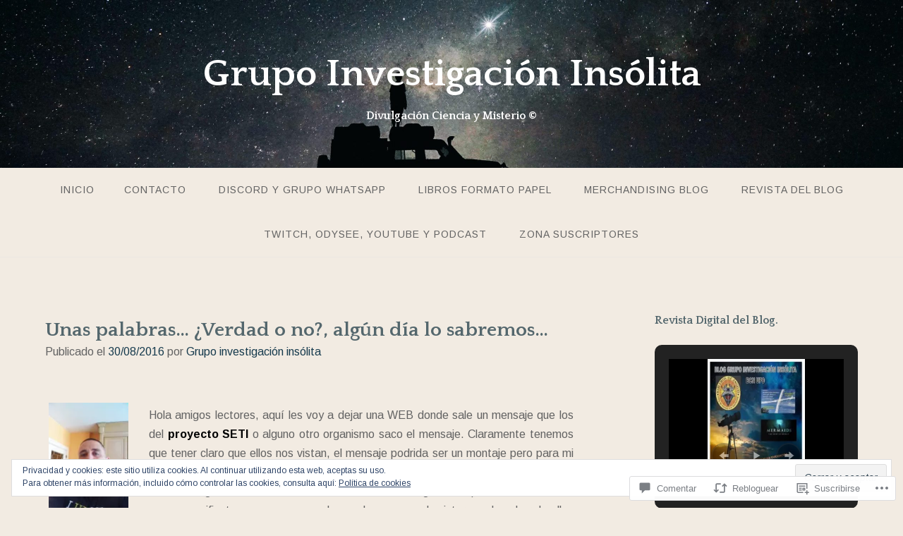

--- FILE ---
content_type: text/html; charset=UTF-8
request_url: https://investigacioninsolita.com/2016/08/30/unas-palabras-verdad-o-no-algun-dia-lo-sabremos/
body_size: 64461
content:
<!DOCTYPE html>
<html lang="es">
<head>
<meta charset="UTF-8">
<meta name="viewport" content="width=device-width, initial-scale=1">
<link rel="profile" href="http://gmpg.org/xfn/11">
<link rel="pingback" href="https://investigacioninsolita.com/xmlrpc.php">

<title>Unas palabras&#8230; ¿Verdad o no?, algún día lo sabremos&#8230; &#8211; Grupo Investigación Insólita</title>
<script type="text/javascript">
  WebFontConfig = {"google":{"families":["Arimo:r,i,b,bi:latin,latin-ext"]},"api_url":"https:\/\/fonts-api.wp.com\/css"};
  (function() {
    var wf = document.createElement('script');
    wf.src = '/wp-content/plugins/custom-fonts/js/webfont.js';
    wf.type = 'text/javascript';
    wf.async = 'true';
    var s = document.getElementsByTagName('script')[0];
    s.parentNode.insertBefore(wf, s);
	})();
</script><style id="jetpack-custom-fonts-css">.wf-active body{font-family:"Arimo",sans-serif}.wf-active input[type="color"], .wf-active input[type="date"], .wf-active input[type="datetime"], .wf-active input[type="datetime-local"], .wf-active input[type="email"], .wf-active input[type="month"], .wf-active input[type="number"], .wf-active input[type="password"], .wf-active input[type="search"], .wf-active input[type="tel"], .wf-active input[type="text"], .wf-active input[type="time"], .wf-active input[type="url"], .wf-active input[type="week"], .wf-active textarea{font-family:"Arimo",sans-serif}</style>
<meta name='robots' content='max-image-preview:large' />
<meta name="google-site-verification" content="nhsQrc5n3FrXufYqepXaJ_C2rG26IuH2wnZnKQmoXgE" />
<meta name="msvalidate.01" content="0FBC98AC26E79E6AC8E38EFCB91983FA" />

<!-- Async WordPress.com Remote Login -->
<script id="wpcom_remote_login_js">
var wpcom_remote_login_extra_auth = '';
function wpcom_remote_login_remove_dom_node_id( element_id ) {
	var dom_node = document.getElementById( element_id );
	if ( dom_node ) { dom_node.parentNode.removeChild( dom_node ); }
}
function wpcom_remote_login_remove_dom_node_classes( class_name ) {
	var dom_nodes = document.querySelectorAll( '.' + class_name );
	for ( var i = 0; i < dom_nodes.length; i++ ) {
		dom_nodes[ i ].parentNode.removeChild( dom_nodes[ i ] );
	}
}
function wpcom_remote_login_final_cleanup() {
	wpcom_remote_login_remove_dom_node_classes( "wpcom_remote_login_msg" );
	wpcom_remote_login_remove_dom_node_id( "wpcom_remote_login_key" );
	wpcom_remote_login_remove_dom_node_id( "wpcom_remote_login_validate" );
	wpcom_remote_login_remove_dom_node_id( "wpcom_remote_login_js" );
	wpcom_remote_login_remove_dom_node_id( "wpcom_request_access_iframe" );
	wpcom_remote_login_remove_dom_node_id( "wpcom_request_access_styles" );
}

// Watch for messages back from the remote login
window.addEventListener( "message", function( e ) {
	if ( e.origin === "https://r-login.wordpress.com" ) {
		var data = {};
		try {
			data = JSON.parse( e.data );
		} catch( e ) {
			wpcom_remote_login_final_cleanup();
			return;
		}

		if ( data.msg === 'LOGIN' ) {
			// Clean up the login check iframe
			wpcom_remote_login_remove_dom_node_id( "wpcom_remote_login_key" );

			var id_regex = new RegExp( /^[0-9]+$/ );
			var token_regex = new RegExp( /^.*|.*|.*$/ );
			if (
				token_regex.test( data.token )
				&& id_regex.test( data.wpcomid )
			) {
				// We have everything we need to ask for a login
				var script = document.createElement( "script" );
				script.setAttribute( "id", "wpcom_remote_login_validate" );
				script.src = '/remote-login.php?wpcom_remote_login=validate'
					+ '&wpcomid=' + data.wpcomid
					+ '&token=' + encodeURIComponent( data.token )
					+ '&host=' + window.location.protocol
					+ '//' + window.location.hostname
					+ '&postid=2808'
					+ '&is_singular=1';
				document.body.appendChild( script );
			}

			return;
		}

		// Safari ITP, not logged in, so redirect
		if ( data.msg === 'LOGIN-REDIRECT' ) {
			window.location = 'https://wordpress.com/log-in?redirect_to=' + window.location.href;
			return;
		}

		// Safari ITP, storage access failed, remove the request
		if ( data.msg === 'LOGIN-REMOVE' ) {
			var css_zap = 'html { -webkit-transition: margin-top 1s; transition: margin-top 1s; } /* 9001 */ html { margin-top: 0 !important; } * html body { margin-top: 0 !important; } @media screen and ( max-width: 782px ) { html { margin-top: 0 !important; } * html body { margin-top: 0 !important; } }';
			var style_zap = document.createElement( 'style' );
			style_zap.type = 'text/css';
			style_zap.appendChild( document.createTextNode( css_zap ) );
			document.body.appendChild( style_zap );

			var e = document.getElementById( 'wpcom_request_access_iframe' );
			e.parentNode.removeChild( e );

			document.cookie = 'wordpress_com_login_access=denied; path=/; max-age=31536000';

			return;
		}

		// Safari ITP
		if ( data.msg === 'REQUEST_ACCESS' ) {
			console.log( 'request access: safari' );

			// Check ITP iframe enable/disable knob
			if ( wpcom_remote_login_extra_auth !== 'safari_itp_iframe' ) {
				return;
			}

			// If we are in a "private window" there is no ITP.
			var private_window = false;
			try {
				var opendb = window.openDatabase( null, null, null, null );
			} catch( e ) {
				private_window = true;
			}

			if ( private_window ) {
				console.log( 'private window' );
				return;
			}

			var iframe = document.createElement( 'iframe' );
			iframe.id = 'wpcom_request_access_iframe';
			iframe.setAttribute( 'scrolling', 'no' );
			iframe.setAttribute( 'sandbox', 'allow-storage-access-by-user-activation allow-scripts allow-same-origin allow-top-navigation-by-user-activation' );
			iframe.src = 'https://r-login.wordpress.com/remote-login.php?wpcom_remote_login=request_access&origin=' + encodeURIComponent( data.origin ) + '&wpcomid=' + encodeURIComponent( data.wpcomid );

			var css = 'html { -webkit-transition: margin-top 1s; transition: margin-top 1s; } /* 9001 */ html { margin-top: 46px !important; } * html body { margin-top: 46px !important; } @media screen and ( max-width: 660px ) { html { margin-top: 71px !important; } * html body { margin-top: 71px !important; } #wpcom_request_access_iframe { display: block; height: 71px !important; } } #wpcom_request_access_iframe { border: 0px; height: 46px; position: fixed; top: 0; left: 0; width: 100%; min-width: 100%; z-index: 99999; background: #23282d; } ';

			var style = document.createElement( 'style' );
			style.type = 'text/css';
			style.id = 'wpcom_request_access_styles';
			style.appendChild( document.createTextNode( css ) );
			document.body.appendChild( style );

			document.body.appendChild( iframe );
		}

		if ( data.msg === 'DONE' ) {
			wpcom_remote_login_final_cleanup();
		}
	}
}, false );

// Inject the remote login iframe after the page has had a chance to load
// more critical resources
window.addEventListener( "DOMContentLoaded", function( e ) {
	var iframe = document.createElement( "iframe" );
	iframe.style.display = "none";
	iframe.setAttribute( "scrolling", "no" );
	iframe.setAttribute( "id", "wpcom_remote_login_key" );
	iframe.src = "https://r-login.wordpress.com/remote-login.php"
		+ "?wpcom_remote_login=key"
		+ "&origin=aHR0cHM6Ly9pbnZlc3RpZ2FjaW9uaW5zb2xpdGEuY29t"
		+ "&wpcomid=20936952"
		+ "&time=" + Math.floor( Date.now() / 1000 );
	document.body.appendChild( iframe );
}, false );
</script>
<link rel='dns-prefetch' href='//s0.wp.com' />
<link rel='dns-prefetch' href='//widgets.wp.com' />
<link rel='dns-prefetch' href='//fonts-api.wp.com' />
<link rel='dns-prefetch' href='//af.pubmine.com' />
<link rel="alternate" type="application/rss+xml" title="Grupo Investigación Insólita &raquo; Feed" href="https://investigacioninsolita.com/feed/" />
<link rel="alternate" type="application/rss+xml" title="Grupo Investigación Insólita &raquo; Feed de los comentarios" href="https://investigacioninsolita.com/comments/feed/" />
<link rel="alternate" type="application/rss+xml" title="Grupo Investigación Insólita &raquo; Comentario Unas palabras&#8230; ¿Verdad o no?, algún día lo&nbsp;sabremos&#8230; del feed" href="https://investigacioninsolita.com/2016/08/30/unas-palabras-verdad-o-no-algun-dia-lo-sabremos/feed/" />
	<script type="text/javascript">
		/* <![CDATA[ */
		function addLoadEvent(func) {
			var oldonload = window.onload;
			if (typeof window.onload != 'function') {
				window.onload = func;
			} else {
				window.onload = function () {
					oldonload();
					func();
				}
			}
		}
		/* ]]> */
	</script>
	<link crossorigin='anonymous' rel='stylesheet' id='all-css-0-1' href='/_static/??-eJx9zN0KwjAMhuEbsgZ/5vBAvJbShtE1bYNJKLt7NxEEEQ9fku+Bzi60qlgVijkmm1IV6ClOqAJo67XlhI58B8XC5BUFRBfCfRDZwW9gRmUf8rtBrEJp0WjdPnAzouMm+lX/REoZP+6rtvd7uR3G4XQcr5fzMD8BGYBNRA==&cssminify=yes' type='text/css' media='all' />
<style id='wp-emoji-styles-inline-css'>

	img.wp-smiley, img.emoji {
		display: inline !important;
		border: none !important;
		box-shadow: none !important;
		height: 1em !important;
		width: 1em !important;
		margin: 0 0.07em !important;
		vertical-align: -0.1em !important;
		background: none !important;
		padding: 0 !important;
	}
/*# sourceURL=wp-emoji-styles-inline-css */
</style>
<link crossorigin='anonymous' rel='stylesheet' id='all-css-2-1' href='/wp-content/plugins/gutenberg-core/v22.2.0/build/styles/block-library/style.css?m=1764855221i&cssminify=yes' type='text/css' media='all' />
<style id='wp-block-library-inline-css'>
.has-text-align-justify {
	text-align:justify;
}
.has-text-align-justify{text-align:justify;}

/*# sourceURL=wp-block-library-inline-css */
</style><style id='wp-block-paragraph-inline-css'>
.is-small-text{font-size:.875em}.is-regular-text{font-size:1em}.is-large-text{font-size:2.25em}.is-larger-text{font-size:3em}.has-drop-cap:not(:focus):first-letter{float:left;font-size:8.4em;font-style:normal;font-weight:100;line-height:.68;margin:.05em .1em 0 0;text-transform:uppercase}body.rtl .has-drop-cap:not(:focus):first-letter{float:none;margin-left:.1em}p.has-drop-cap.has-background{overflow:hidden}:root :where(p.has-background){padding:1.25em 2.375em}:where(p.has-text-color:not(.has-link-color)) a{color:inherit}p.has-text-align-left[style*="writing-mode:vertical-lr"],p.has-text-align-right[style*="writing-mode:vertical-rl"]{rotate:180deg}
/*# sourceURL=/wp-content/plugins/gutenberg-core/v22.2.0/build/styles/block-library/paragraph/style.css */
</style>
<link crossorigin='anonymous' rel='stylesheet' id='all-css-2-2' href='/_static/??-eJzTLy/QzcxLzilNSS3WzyrWz01NyUxMzUnNTc0rQeEU5CRWphbp5qSmJyZX6uVm5uklFxfr6OPTDpRD5sM02efaGpoZmFkYGRuZGmQBAHPvL0Y=&cssminify=yes' type='text/css' media='all' />
<style id='global-styles-inline-css'>
:root{--wp--preset--aspect-ratio--square: 1;--wp--preset--aspect-ratio--4-3: 4/3;--wp--preset--aspect-ratio--3-4: 3/4;--wp--preset--aspect-ratio--3-2: 3/2;--wp--preset--aspect-ratio--2-3: 2/3;--wp--preset--aspect-ratio--16-9: 16/9;--wp--preset--aspect-ratio--9-16: 9/16;--wp--preset--color--black: #000000;--wp--preset--color--cyan-bluish-gray: #abb8c3;--wp--preset--color--white: #ffffff;--wp--preset--color--pale-pink: #f78da7;--wp--preset--color--vivid-red: #cf2e2e;--wp--preset--color--luminous-vivid-orange: #ff6900;--wp--preset--color--luminous-vivid-amber: #fcb900;--wp--preset--color--light-green-cyan: #7bdcb5;--wp--preset--color--vivid-green-cyan: #00d084;--wp--preset--color--pale-cyan-blue: #8ed1fc;--wp--preset--color--vivid-cyan-blue: #0693e3;--wp--preset--color--vivid-purple: #9b51e0;--wp--preset--gradient--vivid-cyan-blue-to-vivid-purple: linear-gradient(135deg,rgb(6,147,227) 0%,rgb(155,81,224) 100%);--wp--preset--gradient--light-green-cyan-to-vivid-green-cyan: linear-gradient(135deg,rgb(122,220,180) 0%,rgb(0,208,130) 100%);--wp--preset--gradient--luminous-vivid-amber-to-luminous-vivid-orange: linear-gradient(135deg,rgb(252,185,0) 0%,rgb(255,105,0) 100%);--wp--preset--gradient--luminous-vivid-orange-to-vivid-red: linear-gradient(135deg,rgb(255,105,0) 0%,rgb(207,46,46) 100%);--wp--preset--gradient--very-light-gray-to-cyan-bluish-gray: linear-gradient(135deg,rgb(238,238,238) 0%,rgb(169,184,195) 100%);--wp--preset--gradient--cool-to-warm-spectrum: linear-gradient(135deg,rgb(74,234,220) 0%,rgb(151,120,209) 20%,rgb(207,42,186) 40%,rgb(238,44,130) 60%,rgb(251,105,98) 80%,rgb(254,248,76) 100%);--wp--preset--gradient--blush-light-purple: linear-gradient(135deg,rgb(255,206,236) 0%,rgb(152,150,240) 100%);--wp--preset--gradient--blush-bordeaux: linear-gradient(135deg,rgb(254,205,165) 0%,rgb(254,45,45) 50%,rgb(107,0,62) 100%);--wp--preset--gradient--luminous-dusk: linear-gradient(135deg,rgb(255,203,112) 0%,rgb(199,81,192) 50%,rgb(65,88,208) 100%);--wp--preset--gradient--pale-ocean: linear-gradient(135deg,rgb(255,245,203) 0%,rgb(182,227,212) 50%,rgb(51,167,181) 100%);--wp--preset--gradient--electric-grass: linear-gradient(135deg,rgb(202,248,128) 0%,rgb(113,206,126) 100%);--wp--preset--gradient--midnight: linear-gradient(135deg,rgb(2,3,129) 0%,rgb(40,116,252) 100%);--wp--preset--font-size--small: 13px;--wp--preset--font-size--medium: 20px;--wp--preset--font-size--large: 36px;--wp--preset--font-size--x-large: 42px;--wp--preset--font-family--albert-sans: 'Albert Sans', sans-serif;--wp--preset--font-family--alegreya: Alegreya, serif;--wp--preset--font-family--arvo: Arvo, serif;--wp--preset--font-family--bodoni-moda: 'Bodoni Moda', serif;--wp--preset--font-family--bricolage-grotesque: 'Bricolage Grotesque', sans-serif;--wp--preset--font-family--cabin: Cabin, sans-serif;--wp--preset--font-family--chivo: Chivo, sans-serif;--wp--preset--font-family--commissioner: Commissioner, sans-serif;--wp--preset--font-family--cormorant: Cormorant, serif;--wp--preset--font-family--courier-prime: 'Courier Prime', monospace;--wp--preset--font-family--crimson-pro: 'Crimson Pro', serif;--wp--preset--font-family--dm-mono: 'DM Mono', monospace;--wp--preset--font-family--dm-sans: 'DM Sans', sans-serif;--wp--preset--font-family--dm-serif-display: 'DM Serif Display', serif;--wp--preset--font-family--domine: Domine, serif;--wp--preset--font-family--eb-garamond: 'EB Garamond', serif;--wp--preset--font-family--epilogue: Epilogue, sans-serif;--wp--preset--font-family--fahkwang: Fahkwang, sans-serif;--wp--preset--font-family--figtree: Figtree, sans-serif;--wp--preset--font-family--fira-sans: 'Fira Sans', sans-serif;--wp--preset--font-family--fjalla-one: 'Fjalla One', sans-serif;--wp--preset--font-family--fraunces: Fraunces, serif;--wp--preset--font-family--gabarito: Gabarito, system-ui;--wp--preset--font-family--ibm-plex-mono: 'IBM Plex Mono', monospace;--wp--preset--font-family--ibm-plex-sans: 'IBM Plex Sans', sans-serif;--wp--preset--font-family--ibarra-real-nova: 'Ibarra Real Nova', serif;--wp--preset--font-family--instrument-serif: 'Instrument Serif', serif;--wp--preset--font-family--inter: Inter, sans-serif;--wp--preset--font-family--josefin-sans: 'Josefin Sans', sans-serif;--wp--preset--font-family--jost: Jost, sans-serif;--wp--preset--font-family--libre-baskerville: 'Libre Baskerville', serif;--wp--preset--font-family--libre-franklin: 'Libre Franklin', sans-serif;--wp--preset--font-family--literata: Literata, serif;--wp--preset--font-family--lora: Lora, serif;--wp--preset--font-family--merriweather: Merriweather, serif;--wp--preset--font-family--montserrat: Montserrat, sans-serif;--wp--preset--font-family--newsreader: Newsreader, serif;--wp--preset--font-family--noto-sans-mono: 'Noto Sans Mono', sans-serif;--wp--preset--font-family--nunito: Nunito, sans-serif;--wp--preset--font-family--open-sans: 'Open Sans', sans-serif;--wp--preset--font-family--overpass: Overpass, sans-serif;--wp--preset--font-family--pt-serif: 'PT Serif', serif;--wp--preset--font-family--petrona: Petrona, serif;--wp--preset--font-family--piazzolla: Piazzolla, serif;--wp--preset--font-family--playfair-display: 'Playfair Display', serif;--wp--preset--font-family--plus-jakarta-sans: 'Plus Jakarta Sans', sans-serif;--wp--preset--font-family--poppins: Poppins, sans-serif;--wp--preset--font-family--raleway: Raleway, sans-serif;--wp--preset--font-family--roboto: Roboto, sans-serif;--wp--preset--font-family--roboto-slab: 'Roboto Slab', serif;--wp--preset--font-family--rubik: Rubik, sans-serif;--wp--preset--font-family--rufina: Rufina, serif;--wp--preset--font-family--sora: Sora, sans-serif;--wp--preset--font-family--source-sans-3: 'Source Sans 3', sans-serif;--wp--preset--font-family--source-serif-4: 'Source Serif 4', serif;--wp--preset--font-family--space-mono: 'Space Mono', monospace;--wp--preset--font-family--syne: Syne, sans-serif;--wp--preset--font-family--texturina: Texturina, serif;--wp--preset--font-family--urbanist: Urbanist, sans-serif;--wp--preset--font-family--work-sans: 'Work Sans', sans-serif;--wp--preset--spacing--20: 0.44rem;--wp--preset--spacing--30: 0.67rem;--wp--preset--spacing--40: 1rem;--wp--preset--spacing--50: 1.5rem;--wp--preset--spacing--60: 2.25rem;--wp--preset--spacing--70: 3.38rem;--wp--preset--spacing--80: 5.06rem;--wp--preset--shadow--natural: 6px 6px 9px rgba(0, 0, 0, 0.2);--wp--preset--shadow--deep: 12px 12px 50px rgba(0, 0, 0, 0.4);--wp--preset--shadow--sharp: 6px 6px 0px rgba(0, 0, 0, 0.2);--wp--preset--shadow--outlined: 6px 6px 0px -3px rgb(255, 255, 255), 6px 6px rgb(0, 0, 0);--wp--preset--shadow--crisp: 6px 6px 0px rgb(0, 0, 0);}:where(.is-layout-flex){gap: 0.5em;}:where(.is-layout-grid){gap: 0.5em;}body .is-layout-flex{display: flex;}.is-layout-flex{flex-wrap: wrap;align-items: center;}.is-layout-flex > :is(*, div){margin: 0;}body .is-layout-grid{display: grid;}.is-layout-grid > :is(*, div){margin: 0;}:where(.wp-block-columns.is-layout-flex){gap: 2em;}:where(.wp-block-columns.is-layout-grid){gap: 2em;}:where(.wp-block-post-template.is-layout-flex){gap: 1.25em;}:where(.wp-block-post-template.is-layout-grid){gap: 1.25em;}.has-black-color{color: var(--wp--preset--color--black) !important;}.has-cyan-bluish-gray-color{color: var(--wp--preset--color--cyan-bluish-gray) !important;}.has-white-color{color: var(--wp--preset--color--white) !important;}.has-pale-pink-color{color: var(--wp--preset--color--pale-pink) !important;}.has-vivid-red-color{color: var(--wp--preset--color--vivid-red) !important;}.has-luminous-vivid-orange-color{color: var(--wp--preset--color--luminous-vivid-orange) !important;}.has-luminous-vivid-amber-color{color: var(--wp--preset--color--luminous-vivid-amber) !important;}.has-light-green-cyan-color{color: var(--wp--preset--color--light-green-cyan) !important;}.has-vivid-green-cyan-color{color: var(--wp--preset--color--vivid-green-cyan) !important;}.has-pale-cyan-blue-color{color: var(--wp--preset--color--pale-cyan-blue) !important;}.has-vivid-cyan-blue-color{color: var(--wp--preset--color--vivid-cyan-blue) !important;}.has-vivid-purple-color{color: var(--wp--preset--color--vivid-purple) !important;}.has-black-background-color{background-color: var(--wp--preset--color--black) !important;}.has-cyan-bluish-gray-background-color{background-color: var(--wp--preset--color--cyan-bluish-gray) !important;}.has-white-background-color{background-color: var(--wp--preset--color--white) !important;}.has-pale-pink-background-color{background-color: var(--wp--preset--color--pale-pink) !important;}.has-vivid-red-background-color{background-color: var(--wp--preset--color--vivid-red) !important;}.has-luminous-vivid-orange-background-color{background-color: var(--wp--preset--color--luminous-vivid-orange) !important;}.has-luminous-vivid-amber-background-color{background-color: var(--wp--preset--color--luminous-vivid-amber) !important;}.has-light-green-cyan-background-color{background-color: var(--wp--preset--color--light-green-cyan) !important;}.has-vivid-green-cyan-background-color{background-color: var(--wp--preset--color--vivid-green-cyan) !important;}.has-pale-cyan-blue-background-color{background-color: var(--wp--preset--color--pale-cyan-blue) !important;}.has-vivid-cyan-blue-background-color{background-color: var(--wp--preset--color--vivid-cyan-blue) !important;}.has-vivid-purple-background-color{background-color: var(--wp--preset--color--vivid-purple) !important;}.has-black-border-color{border-color: var(--wp--preset--color--black) !important;}.has-cyan-bluish-gray-border-color{border-color: var(--wp--preset--color--cyan-bluish-gray) !important;}.has-white-border-color{border-color: var(--wp--preset--color--white) !important;}.has-pale-pink-border-color{border-color: var(--wp--preset--color--pale-pink) !important;}.has-vivid-red-border-color{border-color: var(--wp--preset--color--vivid-red) !important;}.has-luminous-vivid-orange-border-color{border-color: var(--wp--preset--color--luminous-vivid-orange) !important;}.has-luminous-vivid-amber-border-color{border-color: var(--wp--preset--color--luminous-vivid-amber) !important;}.has-light-green-cyan-border-color{border-color: var(--wp--preset--color--light-green-cyan) !important;}.has-vivid-green-cyan-border-color{border-color: var(--wp--preset--color--vivid-green-cyan) !important;}.has-pale-cyan-blue-border-color{border-color: var(--wp--preset--color--pale-cyan-blue) !important;}.has-vivid-cyan-blue-border-color{border-color: var(--wp--preset--color--vivid-cyan-blue) !important;}.has-vivid-purple-border-color{border-color: var(--wp--preset--color--vivid-purple) !important;}.has-vivid-cyan-blue-to-vivid-purple-gradient-background{background: var(--wp--preset--gradient--vivid-cyan-blue-to-vivid-purple) !important;}.has-light-green-cyan-to-vivid-green-cyan-gradient-background{background: var(--wp--preset--gradient--light-green-cyan-to-vivid-green-cyan) !important;}.has-luminous-vivid-amber-to-luminous-vivid-orange-gradient-background{background: var(--wp--preset--gradient--luminous-vivid-amber-to-luminous-vivid-orange) !important;}.has-luminous-vivid-orange-to-vivid-red-gradient-background{background: var(--wp--preset--gradient--luminous-vivid-orange-to-vivid-red) !important;}.has-very-light-gray-to-cyan-bluish-gray-gradient-background{background: var(--wp--preset--gradient--very-light-gray-to-cyan-bluish-gray) !important;}.has-cool-to-warm-spectrum-gradient-background{background: var(--wp--preset--gradient--cool-to-warm-spectrum) !important;}.has-blush-light-purple-gradient-background{background: var(--wp--preset--gradient--blush-light-purple) !important;}.has-blush-bordeaux-gradient-background{background: var(--wp--preset--gradient--blush-bordeaux) !important;}.has-luminous-dusk-gradient-background{background: var(--wp--preset--gradient--luminous-dusk) !important;}.has-pale-ocean-gradient-background{background: var(--wp--preset--gradient--pale-ocean) !important;}.has-electric-grass-gradient-background{background: var(--wp--preset--gradient--electric-grass) !important;}.has-midnight-gradient-background{background: var(--wp--preset--gradient--midnight) !important;}.has-small-font-size{font-size: var(--wp--preset--font-size--small) !important;}.has-medium-font-size{font-size: var(--wp--preset--font-size--medium) !important;}.has-large-font-size{font-size: var(--wp--preset--font-size--large) !important;}.has-x-large-font-size{font-size: var(--wp--preset--font-size--x-large) !important;}.has-albert-sans-font-family{font-family: var(--wp--preset--font-family--albert-sans) !important;}.has-alegreya-font-family{font-family: var(--wp--preset--font-family--alegreya) !important;}.has-arvo-font-family{font-family: var(--wp--preset--font-family--arvo) !important;}.has-bodoni-moda-font-family{font-family: var(--wp--preset--font-family--bodoni-moda) !important;}.has-bricolage-grotesque-font-family{font-family: var(--wp--preset--font-family--bricolage-grotesque) !important;}.has-cabin-font-family{font-family: var(--wp--preset--font-family--cabin) !important;}.has-chivo-font-family{font-family: var(--wp--preset--font-family--chivo) !important;}.has-commissioner-font-family{font-family: var(--wp--preset--font-family--commissioner) !important;}.has-cormorant-font-family{font-family: var(--wp--preset--font-family--cormorant) !important;}.has-courier-prime-font-family{font-family: var(--wp--preset--font-family--courier-prime) !important;}.has-crimson-pro-font-family{font-family: var(--wp--preset--font-family--crimson-pro) !important;}.has-dm-mono-font-family{font-family: var(--wp--preset--font-family--dm-mono) !important;}.has-dm-sans-font-family{font-family: var(--wp--preset--font-family--dm-sans) !important;}.has-dm-serif-display-font-family{font-family: var(--wp--preset--font-family--dm-serif-display) !important;}.has-domine-font-family{font-family: var(--wp--preset--font-family--domine) !important;}.has-eb-garamond-font-family{font-family: var(--wp--preset--font-family--eb-garamond) !important;}.has-epilogue-font-family{font-family: var(--wp--preset--font-family--epilogue) !important;}.has-fahkwang-font-family{font-family: var(--wp--preset--font-family--fahkwang) !important;}.has-figtree-font-family{font-family: var(--wp--preset--font-family--figtree) !important;}.has-fira-sans-font-family{font-family: var(--wp--preset--font-family--fira-sans) !important;}.has-fjalla-one-font-family{font-family: var(--wp--preset--font-family--fjalla-one) !important;}.has-fraunces-font-family{font-family: var(--wp--preset--font-family--fraunces) !important;}.has-gabarito-font-family{font-family: var(--wp--preset--font-family--gabarito) !important;}.has-ibm-plex-mono-font-family{font-family: var(--wp--preset--font-family--ibm-plex-mono) !important;}.has-ibm-plex-sans-font-family{font-family: var(--wp--preset--font-family--ibm-plex-sans) !important;}.has-ibarra-real-nova-font-family{font-family: var(--wp--preset--font-family--ibarra-real-nova) !important;}.has-instrument-serif-font-family{font-family: var(--wp--preset--font-family--instrument-serif) !important;}.has-inter-font-family{font-family: var(--wp--preset--font-family--inter) !important;}.has-josefin-sans-font-family{font-family: var(--wp--preset--font-family--josefin-sans) !important;}.has-jost-font-family{font-family: var(--wp--preset--font-family--jost) !important;}.has-libre-baskerville-font-family{font-family: var(--wp--preset--font-family--libre-baskerville) !important;}.has-libre-franklin-font-family{font-family: var(--wp--preset--font-family--libre-franklin) !important;}.has-literata-font-family{font-family: var(--wp--preset--font-family--literata) !important;}.has-lora-font-family{font-family: var(--wp--preset--font-family--lora) !important;}.has-merriweather-font-family{font-family: var(--wp--preset--font-family--merriweather) !important;}.has-montserrat-font-family{font-family: var(--wp--preset--font-family--montserrat) !important;}.has-newsreader-font-family{font-family: var(--wp--preset--font-family--newsreader) !important;}.has-noto-sans-mono-font-family{font-family: var(--wp--preset--font-family--noto-sans-mono) !important;}.has-nunito-font-family{font-family: var(--wp--preset--font-family--nunito) !important;}.has-open-sans-font-family{font-family: var(--wp--preset--font-family--open-sans) !important;}.has-overpass-font-family{font-family: var(--wp--preset--font-family--overpass) !important;}.has-pt-serif-font-family{font-family: var(--wp--preset--font-family--pt-serif) !important;}.has-petrona-font-family{font-family: var(--wp--preset--font-family--petrona) !important;}.has-piazzolla-font-family{font-family: var(--wp--preset--font-family--piazzolla) !important;}.has-playfair-display-font-family{font-family: var(--wp--preset--font-family--playfair-display) !important;}.has-plus-jakarta-sans-font-family{font-family: var(--wp--preset--font-family--plus-jakarta-sans) !important;}.has-poppins-font-family{font-family: var(--wp--preset--font-family--poppins) !important;}.has-raleway-font-family{font-family: var(--wp--preset--font-family--raleway) !important;}.has-roboto-font-family{font-family: var(--wp--preset--font-family--roboto) !important;}.has-roboto-slab-font-family{font-family: var(--wp--preset--font-family--roboto-slab) !important;}.has-rubik-font-family{font-family: var(--wp--preset--font-family--rubik) !important;}.has-rufina-font-family{font-family: var(--wp--preset--font-family--rufina) !important;}.has-sora-font-family{font-family: var(--wp--preset--font-family--sora) !important;}.has-source-sans-3-font-family{font-family: var(--wp--preset--font-family--source-sans-3) !important;}.has-source-serif-4-font-family{font-family: var(--wp--preset--font-family--source-serif-4) !important;}.has-space-mono-font-family{font-family: var(--wp--preset--font-family--space-mono) !important;}.has-syne-font-family{font-family: var(--wp--preset--font-family--syne) !important;}.has-texturina-font-family{font-family: var(--wp--preset--font-family--texturina) !important;}.has-urbanist-font-family{font-family: var(--wp--preset--font-family--urbanist) !important;}.has-work-sans-font-family{font-family: var(--wp--preset--font-family--work-sans) !important;}
/*# sourceURL=global-styles-inline-css */
</style>

<style id='classic-theme-styles-inline-css'>
/*! This file is auto-generated */
.wp-block-button__link{color:#fff;background-color:#32373c;border-radius:9999px;box-shadow:none;text-decoration:none;padding:calc(.667em + 2px) calc(1.333em + 2px);font-size:1.125em}.wp-block-file__button{background:#32373c;color:#fff;text-decoration:none}
/*# sourceURL=/wp-includes/css/classic-themes.min.css */
</style>
<link crossorigin='anonymous' rel='stylesheet' id='all-css-4-1' href='/_static/??-eJx9j9sOwjAIhl/ISjTzdGF8FNMD0c7RNYVuPr4sy27U7IbADx8/wJiN75NgEqBqclcfMTH4vqDqlK2AThCGaLFD0rGtZ97Af2yM4YGiOC+5EXyvI1ltjHO5ILPRSLGSkad68RrXomTrX0alecXcAK5p6d0HTKEvYKv0ZEWi/6GAiwdXYxdgwOLUWcXpS/6up1tudN2djud9c2maQ/sBK5V29A==&cssminify=yes' type='text/css' media='all' />
<link rel='stylesheet' id='verbum-gutenberg-css-css' href='https://widgets.wp.com/verbum-block-editor/block-editor.css?ver=1738686361' media='all' />
<link crossorigin='anonymous' rel='stylesheet' id='all-css-6-1' href='/wp-content/themes/pub/gateway/style.css?m=1741693332i&cssminify=yes' type='text/css' media='all' />
<link rel='stylesheet' id='gateway-fonts-css' href='https://fonts-api.wp.com/css?family=Quattrocento%3A400%2C700%7CFanwood+Text%3A400%2C400italic&#038;subset=latin%2Clatin-ext' media='all' />
<link crossorigin='anonymous' rel='stylesheet' id='all-css-8-1' href='/_static/??/wp-content/themes/pub/gateway/fonts/css/font-awesome.css,/wp-content/themes/pub/gateway/inc/style-wpcom.css?m=1433173455j&cssminify=yes' type='text/css' media='all' />
<style id='jetpack_facebook_likebox-inline-css'>
.widget_facebook_likebox {
	overflow: hidden;
}

/*# sourceURL=/wp-content/mu-plugins/jetpack-plugin/sun/modules/widgets/facebook-likebox/style.css */
</style>
<link crossorigin='anonymous' rel='stylesheet' id='all-css-10-1' href='/_static/??-eJzTLy/QTc7PK0nNK9HPLdUtyClNz8wr1i9KTcrJTwcy0/WTi5G5ekCujj52Temp+bo5+cmJJZn5eSgc3bScxMwikFb7XFtDE1NLExMLc0OTLACohS2q&cssminify=yes' type='text/css' media='all' />
<link crossorigin='anonymous' rel='stylesheet' id='print-css-11-1' href='/wp-content/mu-plugins/global-print/global-print.css?m=1465851035i&cssminify=yes' type='text/css' media='print' />
<style id='jetpack-global-styles-frontend-style-inline-css'>
:root { --font-headings: unset; --font-base: unset; --font-headings-default: -apple-system,BlinkMacSystemFont,"Segoe UI",Roboto,Oxygen-Sans,Ubuntu,Cantarell,"Helvetica Neue",sans-serif; --font-base-default: -apple-system,BlinkMacSystemFont,"Segoe UI",Roboto,Oxygen-Sans,Ubuntu,Cantarell,"Helvetica Neue",sans-serif;}
/*# sourceURL=jetpack-global-styles-frontend-style-inline-css */
</style>
<link crossorigin='anonymous' rel='stylesheet' id='all-css-14-1' href='/_static/??-eJyNjcsKAjEMRX/IGtQZBxfip0hMS9sxTYppGfx7H7gRN+7ugcs5sFRHKi1Ig9Jd5R6zGMyhVaTrh8G6QFHfORhYwlvw6P39PbPENZmt4G/ROQuBKWVkxxrVvuBH1lIoz2waILJekF+HUzlupnG3nQ77YZwfuRJIaQ==&cssminify=yes' type='text/css' media='all' />
<script type="text/javascript" id="jetpack_related-posts-js-extra">
/* <![CDATA[ */
var related_posts_js_options = {"post_heading":"h4"};
//# sourceURL=jetpack_related-posts-js-extra
/* ]]> */
</script>
<script type="text/javascript" id="wpcom-actionbar-placeholder-js-extra">
/* <![CDATA[ */
var actionbardata = {"siteID":"20936952","postID":"2808","siteURL":"https://investigacioninsolita.com","xhrURL":"https://investigacioninsolita.com/wp-admin/admin-ajax.php","nonce":"8d63a61e57","isLoggedIn":"","statusMessage":"","subsEmailDefault":"instantly","proxyScriptUrl":"https://s0.wp.com/wp-content/js/wpcom-proxy-request.js?m=1513050504i&amp;ver=20211021","shortlink":"https://wp.me/p1pQEM-Ji","i18n":{"followedText":"Las nuevas entradas de este sitio aparecer\u00e1n ahora en tu \u003Ca href=\"https://wordpress.com/reader\"\u003ELector\u003C/a\u003E","foldBar":"Contraer esta barra","unfoldBar":"Expandir esta barra","shortLinkCopied":"El enlace corto se ha copiado al portapapeles."}};
//# sourceURL=wpcom-actionbar-placeholder-js-extra
/* ]]> */
</script>
<script type="text/javascript" id="jetpack-mu-wpcom-settings-js-before">
/* <![CDATA[ */
var JETPACK_MU_WPCOM_SETTINGS = {"assetsUrl":"https://s0.wp.com/wp-content/mu-plugins/jetpack-mu-wpcom-plugin/sun/jetpack_vendor/automattic/jetpack-mu-wpcom/src/build/"};
//# sourceURL=jetpack-mu-wpcom-settings-js-before
/* ]]> */
</script>
<script crossorigin='anonymous' type='text/javascript'  src='/_static/??-eJx1j1EKwjAQRC/kdq1Q2h/xKFKTEBKTTcwm1t7eFKtU0K9hmOENg1MEESgryugLRFe0IUarchzFdfXIhfBsSOClGCcxKTdmJSEGzvztGm+osbzDDdfWjssQU3jM76zCXJGKl9DeikrzKlvA3xJ4o1Md/bV2cUF/fkwhyVEyCDcyv0DCR7wfFgEKBFrGVBEnf2z7rtu3bT8M9gk9l2bI'></script>
<script type="text/javascript" id="rlt-proxy-js-after">
/* <![CDATA[ */
	rltInitialize( {"token":null,"iframeOrigins":["https:\/\/widgets.wp.com"]} );
//# sourceURL=rlt-proxy-js-after
/* ]]> */
</script>
<link rel="EditURI" type="application/rsd+xml" title="RSD" href="https://investigacioninsolita.wordpress.com/xmlrpc.php?rsd" />
<meta name="generator" content="WordPress.com" />
<link rel="canonical" href="https://investigacioninsolita.com/2016/08/30/unas-palabras-verdad-o-no-algun-dia-lo-sabremos/" />
<link rel='shortlink' href='https://wp.me/p1pQEM-Ji' />
<link rel="alternate" type="application/json+oembed" href="https://public-api.wordpress.com/oembed/?format=json&amp;url=https%3A%2F%2Finvestigacioninsolita.com%2F2016%2F08%2F30%2Funas-palabras-verdad-o-no-algun-dia-lo-sabremos%2F&amp;for=wpcom-auto-discovery" /><link rel="alternate" type="application/xml+oembed" href="https://public-api.wordpress.com/oembed/?format=xml&amp;url=https%3A%2F%2Finvestigacioninsolita.com%2F2016%2F08%2F30%2Funas-palabras-verdad-o-no-algun-dia-lo-sabremos%2F&amp;for=wpcom-auto-discovery" />
<!-- Jetpack Open Graph Tags -->
<meta property="og:type" content="article" />
<meta property="og:title" content="Unas palabras&#8230; ¿Verdad o no?, algún día lo sabremos&#8230;" />
<meta property="og:url" content="https://investigacioninsolita.com/2016/08/30/unas-palabras-verdad-o-no-algun-dia-lo-sabremos/" />
<meta property="og:description" content="Hola amigos lectores, aquí les voy a dejar una WEB donde sale un mensaje que los del proyecto SETI o alguno otro organismo saco el mensaje. Claramente tenemos que tener claro que ellos nos vistan, …" />
<meta property="article:published_time" content="2016-08-30T22:18:22+00:00" />
<meta property="article:modified_time" content="2016-09-14T09:36:32+00:00" />
<meta property="og:site_name" content="Grupo Investigación Insólita" />
<meta property="og:image" content="https://investigacioninsolita.com/wp-content/uploads/2015/10/img_20130906_113336.jpg" />
<meta property="og:image:secure_url" content="https://investigacioninsolita.com/wp-content/uploads/2015/10/img_20130906_113336.jpg" />
<meta property="og:image:width" content="113" />
<meta property="og:image:height" content="150" />
<meta property="og:image:alt" content="Miguel Angel. " />
<meta property="og:locale" content="es_ES" />
<meta property="article:publisher" content="https://www.facebook.com/WordPresscom" />
<meta name="twitter:text:title" content="Unas palabras&#8230; ¿Verdad o no?, algún día lo&nbsp;sabremos&#8230;" />
<meta name="twitter:image" content="https://investigacioninsolita.com/wp-content/uploads/2015/10/img_20130906_113336.jpg?w=144" />
<meta name="twitter:image:alt" content="Miguel Angel. " />
<meta name="twitter:card" content="summary" />

<!-- End Jetpack Open Graph Tags -->
<link rel='openid.server' href='https://investigacioninsolita.com/?openidserver=1' />
<link rel='openid.delegate' href='https://investigacioninsolita.com/' />
<link rel="search" type="application/opensearchdescription+xml" href="https://investigacioninsolita.com/osd.xml" title="Grupo Investigación Insólita" />
<link rel="search" type="application/opensearchdescription+xml" href="https://s1.wp.com/opensearch.xml" title="WordPress.com" />
<meta name="theme-color" content="#f2ebe2" />
		<style type="text/css">
			.recentcomments a {
				display: inline !important;
				padding: 0 !important;
				margin: 0 !important;
			}

			table.recentcommentsavatartop img.avatar, table.recentcommentsavatarend img.avatar {
				border: 0px;
				margin: 0;
			}

			table.recentcommentsavatartop a, table.recentcommentsavatarend a {
				border: 0px !important;
				background-color: transparent !important;
			}

			td.recentcommentsavatarend, td.recentcommentsavatartop {
				padding: 0px 0px 1px 0px;
				margin: 0px;
			}

			td.recentcommentstextend {
				border: none !important;
				padding: 0px 0px 2px 10px;
			}

			.rtl td.recentcommentstextend {
				padding: 0px 10px 2px 0px;
			}

			td.recentcommentstexttop {
				border: none;
				padding: 0px 0px 0px 10px;
			}

			.rtl td.recentcommentstexttop {
				padding: 0px 10px 0px 0px;
			}
		</style>
		<meta name="description" content="Hola amigos lectores, aquí les voy a dejar una WEB donde sale un mensaje que los del proyecto SETI o alguno otro organismo saco el mensaje. Claramente tenemos que tener claro que ellos nos vistan, el mensaje podrida ser un montaje pero para mi mismo y mi yo interior dice que &quot;no&quot;, creo que es&hellip;" />
	<style type="text/css">
			.site-title a,
		.site-description {
			color: #ffffff;
		}
	
			.header-bg {
			background-image: url( https://investigacioninsolita.com/wp-content/uploads/2023/06/cropped-cropped-jonatan-pie-h8nxgssjqxs-unsplash-1-1.jpg );
			background-repeat: no-repeat;
		}

		@media screen and ( min-width: 50em ) {
			.header-bg {
				background-attachment: fixed;
									background-size: 100%;
					background-position: top center;
											}
		}
	
	</style>
	<style type="text/css" id="custom-background-css">
body.custom-background { background-color: #f2ebe2; }
</style>
	<script type="text/javascript">
/* <![CDATA[ */
var wa_client = {}; wa_client.cmd = []; wa_client.config = { 'blog_id': 20936952, 'blog_language': 'es', 'is_wordads': true, 'hosting_type': 1, 'afp_account_id': 'pub-1434088559335912', 'afp_host_id': 5038568878849053, 'theme': 'pub/gateway', '_': { 'title': 'Anuncio publicitario', 'privacy_settings': 'Ajustes de privacidad' }, 'formats': [ 'inline', 'belowpost', 'bottom_sticky', 'sidebar_sticky_right', 'sidebar', 'top', 'shortcode', 'gutenberg_rectangle', 'gutenberg_leaderboard', 'gutenberg_mobile_leaderboard', 'gutenberg_skyscraper' ] };
/* ]]> */
</script>
		<script type="text/javascript">

			window.doNotSellCallback = function() {

				var linkElements = [
					'a[href="https://wordpress.com/?ref=footer_blog"]',
					'a[href="https://wordpress.com/?ref=footer_website"]',
					'a[href="https://wordpress.com/?ref=vertical_footer"]',
					'a[href^="https://wordpress.com/?ref=footer_segment_"]',
				].join(',');

				var dnsLink = document.createElement( 'a' );
				dnsLink.href = 'https://wordpress.com/es/advertising-program-optout/';
				dnsLink.classList.add( 'do-not-sell-link' );
				dnsLink.rel = 'nofollow';
				dnsLink.style.marginLeft = '0.5em';
				dnsLink.textContent = 'No vendas ni compartas mi información personal';

				var creditLinks = document.querySelectorAll( linkElements );

				if ( 0 === creditLinks.length ) {
					return false;
				}

				Array.prototype.forEach.call( creditLinks, function( el ) {
					el.insertAdjacentElement( 'afterend', dnsLink );
				});

				return true;
			};

		</script>
		<style type="text/css" id="custom-colors-css">body, abbr, acronym, .comment-metadata, .comment-metadata a { color: #636363;}
.site-footer { color: #A0A0A0;}
.footer-widgets .jetpack_widget_social_icons a:hover { color: #8E8E8E;}
.widget_wpcom_social_media_icons_widget a:before, button:hover, button:focus, .button:hover, .button:focus, .footer-widgets .widget_tag_cloud a, .footer-widgets .wp_widget_tag_cloud a, .widget_tag_cloud a, .wp_widget_tag_cloud a, .footer-widgets .widget_tag_cloud a:hover, .footer-widgets .wp_widget_tag_cloud a:hover, .widget_tag_cloud a:hover, .wp_widget_tag_cloud a:hover, .site-title a, .site-description, html input[type="button"], input[type="reset"], input[type="submit"], button, .button, #infinite-handle span { color: #FFFFFF;}
.site-footer .search-form input[type="search"] { color: #FFFFFF;}
.widget_wpcom_social_media_icons_widget a:hover before, html input[type="button"]:hover, input[type="reset"]:hover, input[type="submit"]:hover, #infinite-handle span:hover { color: #FFFFFF;}
.entry-footer .left i { color: #636363;}
abbr[title], .featured-image img, table, hr, .stick, .main-navigation ul ul { border-color: #dddddd;}
abbr[title], .featured-image img, table, hr, .stick, .main-navigation ul ul { border-color: rgba( 221, 221, 221, 0.3 );}
input[type="text"]:focus, input[type="password"]:focus, input[type="date"]:focus, input[type="datetime"]:focus, input[type="datetime-local"]:focus, input[type="month"]:focus, input[type="week"]:focus, input[type="email"]:focus, input[type="number"]:focus, input[type="search"]:focus, input[type="tel"]:focus, input[type="time"]:focus, input[type="url"]:focus, input[type="color"]:focus, textarea:focus { border-color: #999999;}
input[type="text"]:focus, input[type="password"]:focus, input[type="date"]:focus, input[type="datetime"]:focus, input[type="datetime-local"]:focus, input[type="month"]:focus, input[type="week"]:focus, input[type="email"]:focus, input[type="number"]:focus, input[type="search"]:focus, input[type="tel"]:focus, input[type="time"]:focus, input[type="url"]:focus, input[type="color"]:focus, textarea:focus { border-color: rgba( 153, 153, 153, 0.3 );}
blockquote, blockquote p { color: #636363;}
table tr th, .comment-meta .fn a, .jetpack_widget_social_icons a:hover { color: #555555;}
input[type="text"], input[type="password"], input[type="date"], input[type="datetime"], input[type="datetime-local"], input[type="month"], input[type="week"], input[type="email"], input[type="number"], input[type="search"], input[type="tel"], input[type="time"], input[type="url"], input[type="color"], textarea { color: #555555;}
table tr td { color: #636363;}
.main-navigation a, .single .hentry .right, #infinite-footer .blog-info a, #infinite-footer .blog-credits a { color: #636363;}
.main-navigation ul li.menu-item-has-children > a:after, .main-navigation ul li.page_item_has_children > a:after { border-top-color: #636363;}
.main-navigation ul ul li.menu-item-has-children > a:after, .main-navigation ul ul li.page_item_has_children > a:after { border-left-color: #636363;}
.widget_archive ul, .widget_categories ul, .widget_pages ul, .widget_links ul, .widget_meta ul, .widget_recent_comments ul, .widget_recent_entries ul { color: #636363;}
.main-navigation ul ul a { color: #636363;}
.menu-toggle { color: #D6D6D6;}
code { color: #333333;}
.hentry.sticky { background-color: #f7fbff;}
.hentry.sticky { background-color: rgba( 247, 251, 255, 0.2 );}
body, .stick, table, .main-navigation ul ul { background-color: #f2ebe2;}
#infinite-footer .container { background-color: #f2ebe2;}
#infinite-footer .container { background-color: rgba( 242, 235, 226, 0.9 );}
input[type="text"]:focus, input[type="password"]:focus, input[type="date"]:focus, input[type="datetime"]:focus, input[type="datetime-local"]:focus, input[type="month"]:focus, input[type="week"]:focus, input[type="email"]:focus, input[type="number"]:focus, input[type="search"]:focus, input[type="tel"]:focus, input[type="time"]:focus, input[type="url"]:focus, input[type="color"]:focus, textarea:focus { background-color: #F0E9DF;}
input[type="text"], input[type="password"], input[type="date"], input[type="datetime"], input[type="datetime-local"], input[type="month"], input[type="week"], input[type="email"], input[type="number"], input[type="search"], input[type="tel"], input[type="time"], input[type="url"], input[type="color"], textarea, pre, .comment-body, code, .entry-footer .left, blockquote, table tr.even, table tr.alt, table tr:nth-of-type(even) { background-color: #EFE6DB;}
code { border-color: #EDE4D8;}
blockquote { border-color: #173b4e;}
.widget_wpcom_social_media_icons_widget a:before, .widget_tag_cloud a, .wp_widget_tag_cloud a, .header-bg, html input[type="button"], input[type="reset"], input[type="submit"], button, .button, #infinite-handle span { background-color: #173b4e;}
button:hover, button:focus, .button:hover, .button:focus { background-color: #112C3A;}
#infinite-footer .blog-info a:hover, .main-navigation .current_page_item > a, .main-navigation .current-menu-item > a, .main-navigation .current_page_ancestor > a, .entry-footer .left i:hover, a, a:hover, a:focus, .main-navigation li:hover > a, .main-navigation li.focus > a { color: #173B4E;}
.site-info a, .site-info a:hover, .site-info a:focus, .footer-widgets a, .footer-widgets a:hover, .footer-widgets a:focus { color: #54AAD8;}
h1, h2, h3, h4, h5, h6 { color: #54676D;}
.hentry h1 a, .hentry h2 a, .hentry h3 a, .hentry h4 a, .hentry h5 a { color: #54676D;}
.site-footer h1, .site-footer h2, .site-footer h3, .site-footer h4, .site-footer h5, .site-footer h6 { color: #91A3AA;}
</style>
<link rel="icon" href="https://investigacioninsolita.com/wp-content/uploads/2024/09/image-1.jpg?w=32" sizes="32x32" />
<link rel="icon" href="https://investigacioninsolita.com/wp-content/uploads/2024/09/image-1.jpg?w=192" sizes="192x192" />
<link rel="apple-touch-icon" href="https://investigacioninsolita.com/wp-content/uploads/2024/09/image-1.jpg?w=180" />
<meta name="msapplication-TileImage" content="https://investigacioninsolita.com/wp-content/uploads/2024/09/image-1.jpg?w=270" />
<script type="text/javascript">
	window.google_analytics_uacct = "UA-52447-2";
</script>

<script type="text/javascript">
	var _gaq = _gaq || [];
	_gaq.push(['_setAccount', 'UA-52447-2']);
	_gaq.push(['_gat._anonymizeIp']);
	_gaq.push(['_setDomainName', 'none']);
	_gaq.push(['_setAllowLinker', true]);
	_gaq.push(['_initData']);
	_gaq.push(['_trackPageview']);

	(function() {
		var ga = document.createElement('script'); ga.type = 'text/javascript'; ga.async = true;
		ga.src = ('https:' == document.location.protocol ? 'https://ssl' : 'http://www') + '.google-analytics.com/ga.js';
		(document.getElementsByTagName('head')[0] || document.getElementsByTagName('body')[0]).appendChild(ga);
	})();
</script>
<link crossorigin='anonymous' rel='stylesheet' id='all-css-0-3' href='/_static/??-eJydkEsOwjAMRC9EapWPgAXiKKhNotatE0dxoorbkwqoxAZBd34zo7cwTEFp9sn6BC6rQLlDLzDYFBo9vhgke7ih19AS61FAJgw2VlpkAz8LHJtMVkA3kbNYWjbvYKVPeo5Js5nVUpCwnD1PailWihOSNapriGy8f6M//c9PZiRTsBUdMSTksv2gyqGfxVd3qY+H3flU7+vt8AAjcqRO&cssminify=yes' type='text/css' media='all' />
<style id='jetpack-block-subscriptions-inline-css'>
.is-style-compact .is-not-subscriber .wp-block-button__link,.is-style-compact .is-not-subscriber .wp-block-jetpack-subscriptions__button{border-end-start-radius:0!important;border-start-start-radius:0!important;margin-inline-start:0!important}.is-style-compact .is-not-subscriber .components-text-control__input,.is-style-compact .is-not-subscriber p#subscribe-email input[type=email]{border-end-end-radius:0!important;border-start-end-radius:0!important}.is-style-compact:not(.wp-block-jetpack-subscriptions__use-newline) .components-text-control__input{border-inline-end-width:0!important}.wp-block-jetpack-subscriptions.wp-block-jetpack-subscriptions__supports-newline .wp-block-jetpack-subscriptions__form-container{display:flex;flex-direction:column}.wp-block-jetpack-subscriptions.wp-block-jetpack-subscriptions__supports-newline:not(.wp-block-jetpack-subscriptions__use-newline) .is-not-subscriber .wp-block-jetpack-subscriptions__form-elements{align-items:flex-start;display:flex}.wp-block-jetpack-subscriptions.wp-block-jetpack-subscriptions__supports-newline:not(.wp-block-jetpack-subscriptions__use-newline) p#subscribe-submit{display:flex;justify-content:center}.wp-block-jetpack-subscriptions.wp-block-jetpack-subscriptions__supports-newline .wp-block-jetpack-subscriptions__form .wp-block-jetpack-subscriptions__button,.wp-block-jetpack-subscriptions.wp-block-jetpack-subscriptions__supports-newline .wp-block-jetpack-subscriptions__form .wp-block-jetpack-subscriptions__textfield .components-text-control__input,.wp-block-jetpack-subscriptions.wp-block-jetpack-subscriptions__supports-newline .wp-block-jetpack-subscriptions__form button,.wp-block-jetpack-subscriptions.wp-block-jetpack-subscriptions__supports-newline .wp-block-jetpack-subscriptions__form input[type=email],.wp-block-jetpack-subscriptions.wp-block-jetpack-subscriptions__supports-newline form .wp-block-jetpack-subscriptions__button,.wp-block-jetpack-subscriptions.wp-block-jetpack-subscriptions__supports-newline form .wp-block-jetpack-subscriptions__textfield .components-text-control__input,.wp-block-jetpack-subscriptions.wp-block-jetpack-subscriptions__supports-newline form button,.wp-block-jetpack-subscriptions.wp-block-jetpack-subscriptions__supports-newline form input[type=email]{box-sizing:border-box;cursor:pointer;line-height:1.3;min-width:auto!important;white-space:nowrap!important}.wp-block-jetpack-subscriptions.wp-block-jetpack-subscriptions__supports-newline .wp-block-jetpack-subscriptions__form input[type=email]::placeholder,.wp-block-jetpack-subscriptions.wp-block-jetpack-subscriptions__supports-newline .wp-block-jetpack-subscriptions__form input[type=email]:disabled,.wp-block-jetpack-subscriptions.wp-block-jetpack-subscriptions__supports-newline form input[type=email]::placeholder,.wp-block-jetpack-subscriptions.wp-block-jetpack-subscriptions__supports-newline form input[type=email]:disabled{color:currentColor;opacity:.5}.wp-block-jetpack-subscriptions.wp-block-jetpack-subscriptions__supports-newline .wp-block-jetpack-subscriptions__form .wp-block-jetpack-subscriptions__button,.wp-block-jetpack-subscriptions.wp-block-jetpack-subscriptions__supports-newline .wp-block-jetpack-subscriptions__form button,.wp-block-jetpack-subscriptions.wp-block-jetpack-subscriptions__supports-newline form .wp-block-jetpack-subscriptions__button,.wp-block-jetpack-subscriptions.wp-block-jetpack-subscriptions__supports-newline form button{border-color:#0000;border-style:solid}.wp-block-jetpack-subscriptions.wp-block-jetpack-subscriptions__supports-newline .wp-block-jetpack-subscriptions__form .wp-block-jetpack-subscriptions__textfield,.wp-block-jetpack-subscriptions.wp-block-jetpack-subscriptions__supports-newline .wp-block-jetpack-subscriptions__form p#subscribe-email,.wp-block-jetpack-subscriptions.wp-block-jetpack-subscriptions__supports-newline form .wp-block-jetpack-subscriptions__textfield,.wp-block-jetpack-subscriptions.wp-block-jetpack-subscriptions__supports-newline form p#subscribe-email{background:#0000;flex-grow:1}.wp-block-jetpack-subscriptions.wp-block-jetpack-subscriptions__supports-newline .wp-block-jetpack-subscriptions__form .wp-block-jetpack-subscriptions__textfield .components-base-control__field,.wp-block-jetpack-subscriptions.wp-block-jetpack-subscriptions__supports-newline .wp-block-jetpack-subscriptions__form .wp-block-jetpack-subscriptions__textfield .components-text-control__input,.wp-block-jetpack-subscriptions.wp-block-jetpack-subscriptions__supports-newline .wp-block-jetpack-subscriptions__form .wp-block-jetpack-subscriptions__textfield input[type=email],.wp-block-jetpack-subscriptions.wp-block-jetpack-subscriptions__supports-newline .wp-block-jetpack-subscriptions__form p#subscribe-email .components-base-control__field,.wp-block-jetpack-subscriptions.wp-block-jetpack-subscriptions__supports-newline .wp-block-jetpack-subscriptions__form p#subscribe-email .components-text-control__input,.wp-block-jetpack-subscriptions.wp-block-jetpack-subscriptions__supports-newline .wp-block-jetpack-subscriptions__form p#subscribe-email input[type=email],.wp-block-jetpack-subscriptions.wp-block-jetpack-subscriptions__supports-newline form .wp-block-jetpack-subscriptions__textfield .components-base-control__field,.wp-block-jetpack-subscriptions.wp-block-jetpack-subscriptions__supports-newline form .wp-block-jetpack-subscriptions__textfield .components-text-control__input,.wp-block-jetpack-subscriptions.wp-block-jetpack-subscriptions__supports-newline form .wp-block-jetpack-subscriptions__textfield input[type=email],.wp-block-jetpack-subscriptions.wp-block-jetpack-subscriptions__supports-newline form p#subscribe-email .components-base-control__field,.wp-block-jetpack-subscriptions.wp-block-jetpack-subscriptions__supports-newline form p#subscribe-email .components-text-control__input,.wp-block-jetpack-subscriptions.wp-block-jetpack-subscriptions__supports-newline form p#subscribe-email input[type=email]{height:auto;margin:0;width:100%}.wp-block-jetpack-subscriptions.wp-block-jetpack-subscriptions__supports-newline .wp-block-jetpack-subscriptions__form p#subscribe-email,.wp-block-jetpack-subscriptions.wp-block-jetpack-subscriptions__supports-newline .wp-block-jetpack-subscriptions__form p#subscribe-submit,.wp-block-jetpack-subscriptions.wp-block-jetpack-subscriptions__supports-newline form p#subscribe-email,.wp-block-jetpack-subscriptions.wp-block-jetpack-subscriptions__supports-newline form p#subscribe-submit{line-height:0;margin:0;padding:0}.wp-block-jetpack-subscriptions.wp-block-jetpack-subscriptions__supports-newline.wp-block-jetpack-subscriptions__show-subs .wp-block-jetpack-subscriptions__subscount{font-size:16px;margin:8px 0;text-align:end}.wp-block-jetpack-subscriptions.wp-block-jetpack-subscriptions__supports-newline.wp-block-jetpack-subscriptions__use-newline .wp-block-jetpack-subscriptions__form-elements{display:block}.wp-block-jetpack-subscriptions.wp-block-jetpack-subscriptions__supports-newline.wp-block-jetpack-subscriptions__use-newline .wp-block-jetpack-subscriptions__button,.wp-block-jetpack-subscriptions.wp-block-jetpack-subscriptions__supports-newline.wp-block-jetpack-subscriptions__use-newline button{display:inline-block;max-width:100%}.wp-block-jetpack-subscriptions.wp-block-jetpack-subscriptions__supports-newline.wp-block-jetpack-subscriptions__use-newline .wp-block-jetpack-subscriptions__subscount{text-align:start}#subscribe-submit.is-link{text-align:center;width:auto!important}#subscribe-submit.is-link a{margin-left:0!important;margin-top:0!important;width:auto!important}@keyframes jetpack-memberships_button__spinner-animation{to{transform:rotate(1turn)}}.jetpack-memberships-spinner{display:none;height:1em;margin:0 0 0 5px;width:1em}.jetpack-memberships-spinner svg{height:100%;margin-bottom:-2px;width:100%}.jetpack-memberships-spinner-rotating{animation:jetpack-memberships_button__spinner-animation .75s linear infinite;transform-origin:center}.is-loading .jetpack-memberships-spinner{display:inline-block}body.jetpack-memberships-modal-open{overflow:hidden}dialog.jetpack-memberships-modal{opacity:1}dialog.jetpack-memberships-modal,dialog.jetpack-memberships-modal iframe{background:#0000;border:0;bottom:0;box-shadow:none;height:100%;left:0;margin:0;padding:0;position:fixed;right:0;top:0;width:100%}dialog.jetpack-memberships-modal::backdrop{background-color:#000;opacity:.7;transition:opacity .2s ease-out}dialog.jetpack-memberships-modal.is-loading,dialog.jetpack-memberships-modal.is-loading::backdrop{opacity:0}
/*# sourceURL=/wp-content/mu-plugins/jetpack-plugin/sun/_inc/blocks/subscriptions/view.css?minify=false */
</style>
</head>

<body class="wp-singular post-template-default single single-post postid-2808 single-format-standard custom-background wp-theme-pubgateway customizer-styles-applied jetpack-reblog-enabled custom-colors">

<div id="page" class="hfeed site">
	<a class="skip-link screen-reader-text" href="#content">Ir directamente al contenido</a>

	<div class="header-bg">
		<div class="site-branding">

			
			<h1 class="site-title"><a href="https://investigacioninsolita.com/" rel="home">Grupo Investigación Insólita</a></h1>
			<h2 class="site-description">Divulgación Ciencia y Misterio ©</h2>

		</div><!-- .site-branding -->

	</div><!-- .header-bg -->

	<header id="masthead" class="site-header" role="banner">

		<div class="stick">

			<nav id="site-navigation" class="main-navigation clear" role="navigation">
				<button class="menu-toggle" aria-controls="primary-menu" aria-expanded="false">Menú</button>
				<div id="primary-menu" class="menu"><ul>
<li ><a href="https://investigacioninsolita.com/">Inicio</a></li><li class="page_item page-item-8835"><a href="https://investigacioninsolita.com/contacto/">Contacto</a></li>
<li class="page_item page-item-4776"><a href="https://investigacioninsolita.com/discord/">Discord y Grupo&nbsp;WhatsApp</a></li>
<li class="page_item page-item-3776"><a href="https://investigacioninsolita.com/libros-seo-pulgarians/">Libros formato papel</a></li>
<li class="page_item page-item-9842"><a href="https://investigacioninsolita.com/merchandising-blog/">Merchandising Blog</a></li>
<li class="page_item page-item-3767"><a href="https://investigacioninsolita.com/pulgarians-revista-seo/">Revista del Blog</a></li>
<li class="page_item page-item-3785"><a href="https://investigacioninsolita.com/canal-pulgarians/">Twitch, Odysee, YouTube y&nbsp;Podcast</a></li>
<li class="page_item page-item-8844"><a href="https://investigacioninsolita.com/zona-suscriptores/">Zona Suscriptores</a></li>
</ul></div>
			</nav><!-- #site-navigation -->

		</div><!-- .sticky -->

	</header><!-- .row #masthead -->

	<div id="content" class="site-content">

<div id="primary" class="content-area">

	<main id="main" class="site-main" role="main">

		
			
<article id="post-2808" class="post-2808 post type-post status-publish format-standard hentry category-fenomeno-ovni-grupo-gelida-ufo">

	<header class="entry-header">
		<h3 class="entry-title">Unas palabras&#8230; ¿Verdad o no?, algún día lo&nbsp;sabremos&#8230;</h3>
		<div class="entry-meta">
			<span class="posted-on">Publicado el <a href="https://investigacioninsolita.com/2016/08/30/unas-palabras-verdad-o-no-algun-dia-lo-sabremos/" rel="bookmark"><time class="entry-date published" datetime="2016-08-30T22:18:22+02:00">30/08/2016</time><time class="updated" datetime="2016-09-14T09:36:32+02:00">14/09/2016</time></a></span><span class="byline"> por <span class="author vcard"><a class="url fn n" href="https://investigacioninsolita.com/author/investigacioninsolita/">Grupo investigación insólita</a></span></span>		</div><!-- .entry-meta -->
	</header><!-- .entry-header -->

	<div class="entry-content">
		<div class="cs-rating pd-rating" id="pd_rating_holder_4051326_post_2808"></div><br/><figure data-shortcode="caption" id="attachment_2298" aria-describedby="caption-attachment-2298" style="width: 123px" class="wp-caption alignleft"><img data-attachment-id="2298" data-permalink="https://investigacioninsolita.com/2015/10/14/talleres-y-charlas-mes-de-octubre-ano-2015/img_20130906_113336/" data-orig-file="https://investigacioninsolita.com/wp-content/uploads/2015/10/img_20130906_113336.jpg" data-orig-size="480,640" data-comments-opened="1" data-image-meta="{&quot;aperture&quot;:&quot;0&quot;,&quot;credit&quot;:&quot;&quot;,&quot;camera&quot;:&quot;Orange Daytona&quot;,&quot;caption&quot;:&quot;&quot;,&quot;created_timestamp&quot;:&quot;1039348800&quot;,&quot;copyright&quot;:&quot;&quot;,&quot;focal_length&quot;:&quot;3.57&quot;,&quot;iso&quot;:&quot;0&quot;,&quot;shutter_speed&quot;:&quot;0&quot;,&quot;title&quot;:&quot;&quot;,&quot;orientation&quot;:&quot;0&quot;}" data-image-title="IMG_20130906_113336" data-image-description="" data-image-caption="&lt;p&gt;Miguel Ángel Pulgarin.&lt;/p&gt;
" data-medium-file="https://investigacioninsolita.com/wp-content/uploads/2015/10/img_20130906_113336.jpg?w=225" data-large-file="https://investigacioninsolita.com/wp-content/uploads/2015/10/img_20130906_113336.jpg?w=480" class="size-thumbnail wp-image-2298" src="https://investigacioninsolita.com/wp-content/uploads/2015/10/img_20130906_113336.jpg?w=113&#038;h=150" alt="Miguel Angel. " width="113" height="150" srcset="https://investigacioninsolita.com/wp-content/uploads/2015/10/img_20130906_113336.jpg?w=113 113w, https://investigacioninsolita.com/wp-content/uploads/2015/10/img_20130906_113336.jpg?w=226 226w" sizes="(max-width: 113px) 100vw, 113px" /><figcaption id="caption-attachment-2298" class="wp-caption-text">Miguel Angel.</figcaption></figure>
<p style="text-align:justify;">Hola amigos lectores, aquí les voy a dejar una WEB donde sale un mensaje que los del <span style="color:#000000;"><strong>proyecto SETI</strong></span> o alguno otro organismo saco el mensaje. Claramente tenemos que tener claro que ellos nos vistan, el mensaje podrida ser un montaje pero para mi mismo y mi yo interior dice que <span style="color:#000000;"><strong>«no»</strong></span>, creo que es así y ellos son meros seres como nosotros algo o bastantes mas evolucionados. Yo tengo claro que esos seres cada vez se manifiestan mas y mas, muchos no los ven o no les interesa de saber de ellos pero algún día no podrán evitar lo inevitable. Muchos ríen, nos llegan a tratar de locos, entre otros miles de cosas que llegan a decir, pero no pasa nada, son muchos años, son muchos años donde la persona me llegan a decir <span style="color:#000000;"><strong>«que razón tenias»</strong></span> no creía pero ahora si.</p>
<p style="text-align:justify;">Bueno no me enrollo mas y dejo aquí la WEB para que vosotros mismos amigos lectores puedan sacar sus propias conclusiones. <span style="color:#000000;"><strong>¿Quien saco esa conversación o entrevista? ¿Por que y donde?</strong></span>, eso creo que ahora mismo no lo sabremos pero con el paso de los años eta claro que si, todo sale a la luz tarde o temprano. <span style="color:#000000;"><strong>¿Que pasara ahora con este mensaje? ¿La gente cambiara o no? ¿Vendrán buenos y malos tiempos?</strong></span>, solo se, que tendremos que esperar <span style="color:#000000;"><strong>«como siempre para ver como termina la cosa»</strong></span>. No podemos hacer otra cosa. Lo que esta bien es que sigamos trabajado el alma, dando culto al interior porque el exterior es ni mas ni menos un vehículo que nos vale para unos años, luego queda inutilizable y es cuando el alma <span style="color:#000000;"><strong>«manda»</strong></span>. Si no lo tienes desarrollado como el que hace deporte<span style="color:#000000;"><strong> «mal vamos»</strong></span>, luego vendrán las cerreras. Pues poco mas puedo decir, ahora toca seguir trabajando para dar un poco mas de información de lo que va pasando.</p>
<p style="text-align:justify;">Bueno amigos lectores, mas abajo tienen el enlace para que puedan leer y sacar sus propias conclusiones. Saludos a todos!!</p>
<p style="text-align:justify;">Miguel Ángel.</p>
<p style="text-align:justify;">
<div class="embed-exopoliticayovnis">
<blockquote class="wp-embedded-content"><p><a href="http://exoovnis.com/mensaje-extraterrestre-la-humanidad-desean-nos-mostremos/">MENSAJE EXTRATERRESTRE A LA HUMANIDAD &#8220;¿Desean que nos mostremos?&#8221;</a></p></blockquote>
<p><script type='text/javascript'><!--//--><![CDATA[//><!--		!function(a,b){"use strict";function c(){if(!e){e=!0;var a,c,d,f,g=-1!==navigator.appVersion.indexOf("MSIE 10"),h=!!navigator.userAgent.match(/Trident.*rv:11./),i=b.querySelectorAll("iframe.wp-embedded-content");for(c=0;c<i.length;c++)if(d=i[c],!d.getAttribute("data-secret")){if(f=Math.random().toString(36).substr(2,10),d.src+="#?secret="+f,d.setAttribute("data-secret",f),g||h)a=d.cloneNode(!0),a.removeAttribute("security"),d.parentNode.replaceChild(a,d)}else;}}var d=!1,e=!1;if(b.querySelector)if(a.addEventListener)d=!0;if(a.wp=a.wp||{},!a.wp.receiveEmbedMessage)if(a.wp.receiveEmbedMessage=function(c){var d=c.data;if(d.secret||d.message||d.value)if(!/[^a-zA-Z0-9]/.test(d.secret)){var e,f,g,h,i,j=b.querySelectorAll('iframe[data-secret="'+d.secret+'"]'),k=b.querySelectorAll('blockquote[data-secret="'+d.secret+'"]');for(e=0;e<k.length;e++)k[e].style.display="none";for(e=0;e<j.length;e++)if(f=j[e],c.source===f.contentWindow){if(f.removeAttribute("style"),"height"===d.message){if(g=parseInt(d.value,10),g>1e3)g=1e3;else if(~~g<200)g=200;f.height=g}if("link"===d.message)if(h=b.createElement("a"),i=b.createElement("a"),h.href=f.getAttribute("src"),i.href=d.value,i.host===h.host)if(b.activeElement===f)a.top.location.href=d.value}else;}},d)a.addEventListener("message",a.wp.receiveEmbedMessage,!1),b.addEventListener("DOMContentLoaded",c,!1),a.addEventListener("load",c,!1)}(window,document);//--><!]]&gt;</script><iframe sandbox="allow-scripts" security="restricted" src="http://exoovnis.com/mensaje-extraterrestre-la-humanidad-desean-nos-mostremos/embed/" width="600" height="338" title="&#8220;MENSAJE EXTRATERRESTRE A LA HUMANIDAD &#8220;¿Desean que nos mostremos?&#8221;&#8221; &#8212; Exopolitica y OVNIS" frameborder="0" marginwidth="0" marginheight="0" scrolling="no" class="wp-embedded-content"></iframe></div></p>
<div id="atatags-209369525-6970412e1a7e4">
		<script type="text/javascript">
			__ATA = window.__ATA || {};
			__ATA.cmd = window.__ATA.cmd || [];
			__ATA.cmd.push(function() {
				__ATA.initVideoSlot('atatags-209369525-6970412e1a7e4', {
					sectionId: '209369525',
					format: 'inread'
				});
			});
		</script>
	</div><span id="wordads-inline-marker" style="display: none;"></span><div id="jp-post-flair" class="sharedaddy sd-rating-enabled sd-like-enabled sd-sharing-enabled"><div class="sharedaddy sd-sharing-enabled"><div class="robots-nocontent sd-block sd-social sd-social-icon-text sd-sharing"><h3 class="sd-title">Comparte esto:</h3><div class="sd-content"><ul><li class="share-facebook"><a rel="nofollow noopener noreferrer"
				data-shared="sharing-facebook-2808"
				class="share-facebook sd-button share-icon"
				href="https://investigacioninsolita.com/2016/08/30/unas-palabras-verdad-o-no-algun-dia-lo-sabremos/?share=facebook"
				target="_blank"
				aria-labelledby="sharing-facebook-2808"
				>
				<span id="sharing-facebook-2808" hidden>Comparte en Facebook (Se abre en una ventana nueva)</span>
				<span>Facebook</span>
			</a></li><li class="share-x"><a rel="nofollow noopener noreferrer"
				data-shared="sharing-x-2808"
				class="share-x sd-button share-icon"
				href="https://investigacioninsolita.com/2016/08/30/unas-palabras-verdad-o-no-algun-dia-lo-sabremos/?share=x"
				target="_blank"
				aria-labelledby="sharing-x-2808"
				>
				<span id="sharing-x-2808" hidden>Compartir en X (Se abre en una ventana nueva)</span>
				<span>X</span>
			</a></li><li class="share-end"></li></ul></div></div></div><div class='sharedaddy sd-block sd-like jetpack-likes-widget-wrapper jetpack-likes-widget-unloaded' id='like-post-wrapper-20936952-2808-6970412e1b43f' data-src='//widgets.wp.com/likes/index.html?ver=20260121#blog_id=20936952&amp;post_id=2808&amp;origin=investigacioninsolita.wordpress.com&amp;obj_id=20936952-2808-6970412e1b43f&amp;domain=investigacioninsolita.com' data-name='like-post-frame-20936952-2808-6970412e1b43f' data-title='Me gusta o Compartir'><div class='likes-widget-placeholder post-likes-widget-placeholder' style='height: 55px;'><span class='button'><span>Me gusta</span></span> <span class='loading'>Cargando...</span></div><span class='sd-text-color'></span><a class='sd-link-color'></a></div>
<div id='jp-relatedposts' class='jp-relatedposts' >
	<h3 class="jp-relatedposts-headline"><em>Relacionado</em></h3>
</div></div>			</div><!-- .entry-content -->

	<footer class="entry-footer clear">

		<span class="left">
						<a href="https://investigacioninsolita.com/2016/08/30/unas-palabras-verdad-o-no-algun-dia-lo-sabremos/"><i class="fa fa-link"></i></a>
					</span>

		<span class="right"><span class="cat-links">Publicado en <a href="https://investigacioninsolita.com/category/fenomeno-ovni-grupo-gelida-ufo/" rel="category tag">Fenómeno Ovni. (Grupo Gélida UFO).</a></span></span>

	</footer><!-- .entry-footer -->

</article><!-- #post-## -->
			
	<nav class="navigation post-navigation" aria-label="Entradas">
		<h2 class="screen-reader-text">Navegación de entradas</h2>
		<div class="nav-links"><div class="nav-previous"><a href="https://investigacioninsolita.com/2016/08/29/el-dialogo-y-el-oyente/" rel="prev">El diálogo y el&nbsp;oyente&#8230;</a></div><div class="nav-next"><a href="https://investigacioninsolita.com/2016/08/31/senales-y-mas-senales/" rel="next">Señales y mas&nbsp;señales&#8230;</a></div></div>
	</nav>
			<hr>

			
<div id="comments" class="comments-area">

	
	
	
		<div id="respond" class="comment-respond">
		<h3 id="reply-title" class="comment-reply-title">Deja un comentario <small><a rel="nofollow" id="cancel-comment-reply-link" href="/2016/08/30/unas-palabras-verdad-o-no-algun-dia-lo-sabremos/#respond" style="display:none;">Cancelar la respuesta</a></small></h3><form action="https://investigacioninsolita.com/wp-comments-post.php" method="post" id="commentform" class="comment-form">


<div class="comment-form__verbum transparent"></div><div class="verbum-form-meta"><input type='hidden' name='comment_post_ID' value='2808' id='comment_post_ID' />
<input type='hidden' name='comment_parent' id='comment_parent' value='0' />

			<input type="hidden" name="highlander_comment_nonce" id="highlander_comment_nonce" value="fdd36e6524" />
			<input type="hidden" name="verbum_show_subscription_modal" value="" /></div><p style="display: none;"><input type="hidden" id="akismet_comment_nonce" name="akismet_comment_nonce" value="7c094aa6a9" /></p><p style="display: none !important;" class="akismet-fields-container" data-prefix="ak_"><label>&#916;<textarea name="ak_hp_textarea" cols="45" rows="8" maxlength="100"></textarea></label><input type="hidden" id="ak_js_1" name="ak_js" value="216"/><script type="text/javascript">
/* <![CDATA[ */
document.getElementById( "ak_js_1" ).setAttribute( "value", ( new Date() ).getTime() );
/* ]]> */
</script>
</p></form>	</div><!-- #respond -->
	<p class="akismet_comment_form_privacy_notice">Este sitio utiliza Akismet para reducir el spam. <a href="https://akismet.com/privacy/" target="_blank" rel="nofollow noopener">Conoce cómo se procesan los datos de tus comentarios</a>.</p>
</div><!-- #comments -->

		
	</main><!-- #main -->

</div><!-- #primary -->


<div id="secondary" class="widget-area" role="complementary">

	<aside id="media_gallery-6" class="widget widget_media_gallery"><h1 class="widget-title">Revista Digital del Blog.</h1><p class="jetpack-slideshow-noscript robots-nocontent">El pase de diapositivas requiere JavaScript.</p><div id="gallery-2808-1-slideshow" class="jetpack-slideshow-window jetpack-slideshow jetpack-slideshow-black" data-trans="fade" data-autostart="1" data-gallery="[{&quot;src&quot;:&quot;https:\/\/investigacioninsolita.com\/wp-content\/uploads\/2017\/10\/captura.jpg?w=215&quot;,&quot;id&quot;:&quot;3510&quot;,&quot;title&quot;:&quot;Captura&quot;,&quot;alt&quot;:&quot;&quot;,&quot;caption&quot;:&quot;Revista noviembre 2017&quot;,&quot;itemprop&quot;:&quot;image&quot;},{&quot;src&quot;:&quot;https:\/\/investigacioninsolita.com\/wp-content\/uploads\/2017\/10\/captura2.jpg?w=216&quot;,&quot;id&quot;:&quot;3511&quot;,&quot;title&quot;:&quot;Captura2&quot;,&quot;alt&quot;:&quot;&quot;,&quot;caption&quot;:&quot;Revista mes octubre 2017&quot;,&quot;itemprop&quot;:&quot;image&quot;},{&quot;src&quot;:&quot;https:\/\/investigacioninsolita.com\/wp-content\/uploads\/2017\/10\/captura3.jpg?w=214&quot;,&quot;id&quot;:&quot;3512&quot;,&quot;title&quot;:&quot;Captura3&quot;,&quot;alt&quot;:&quot;&quot;,&quot;caption&quot;:&quot;Revista mes agosto 2017&quot;,&quot;itemprop&quot;:&quot;image&quot;},{&quot;src&quot;:&quot;https:\/\/investigacioninsolita.com\/wp-content\/uploads\/2017\/10\/captura4.jpg?w=213&quot;,&quot;id&quot;:&quot;3513&quot;,&quot;title&quot;:&quot;Captura4&quot;,&quot;alt&quot;:&quot;&quot;,&quot;caption&quot;:&quot;Revista mes julio 2017&quot;,&quot;itemprop&quot;:&quot;image&quot;},{&quot;src&quot;:&quot;https:\/\/investigacioninsolita.com\/wp-content\/uploads\/2017\/10\/captura6.jpg?w=221&quot;,&quot;id&quot;:&quot;3514&quot;,&quot;title&quot;:&quot;Captura6&quot;,&quot;alt&quot;:&quot;&quot;,&quot;caption&quot;:&quot;Revista mes junio 2017&quot;,&quot;itemprop&quot;:&quot;image&quot;},{&quot;src&quot;:&quot;https:\/\/investigacioninsolita.com\/wp-content\/uploads\/2019\/01\/revista-mes-de-enero-2019.png?w=213&quot;,&quot;id&quot;:&quot;3816&quot;,&quot;title&quot;:&quot;revista mes de enero\u0026nbsp;2019&quot;,&quot;alt&quot;:&quot;&quot;,&quot;caption&quot;:&quot;Revista mes enero 2019&quot;,&quot;itemprop&quot;:&quot;image&quot;},{&quot;src&quot;:&quot;https:\/\/investigacioninsolita.com\/wp-content\/uploads\/2019\/02\/screenshot_20190226-201131.png?w=169&quot;,&quot;id&quot;:&quot;3866&quot;,&quot;title&quot;:&quot;Revista mes Febrero\u0026nbsp;2019&quot;,&quot;alt&quot;:&quot;&quot;,&quot;caption&quot;:&quot;Revista febrero 2019&quot;,&quot;itemprop&quot;:&quot;image&quot;},{&quot;src&quot;:&quot;https:\/\/investigacioninsolita.com\/wp-content\/uploads\/2019\/03\/captura1-1.png?w=211&quot;,&quot;id&quot;:&quot;3895&quot;,&quot;title&quot;:&quot;Captura1&quot;,&quot;alt&quot;:&quot;&quot;,&quot;caption&quot;:&quot;Revista marzo 2019&quot;,&quot;itemprop&quot;:&quot;image&quot;},{&quot;src&quot;:&quot;https:\/\/investigacioninsolita.com\/wp-content\/uploads\/2019\/11\/portada-revista-septiembre-octubre-y-noviembre-2019.png?w=210&quot;,&quot;id&quot;:&quot;4080&quot;,&quot;title&quot;:&quot;Portada revista, septiembre, octubre y noviembre\u0026nbsp;2019&quot;,&quot;alt&quot;:&quot;&quot;,&quot;caption&quot;:&quot;Revista nov, oc y di 2019&quot;,&quot;itemprop&quot;:&quot;image&quot;}]" itemscope itemtype="https://schema.org/ImageGallery"></div></aside><aside id="facebook-likebox-2" class="widget widget_facebook_likebox"><h1 class="widget-title"><a href="https://www.facebook.com/Revista-y-blog-digital-357546201359168/">Grupo Facebook</a></h1>		<div id="fb-root"></div>
		<div class="fb-page" data-href="https://www.facebook.com/Revista-y-blog-digital-357546201359168/" data-width="340"  data-height="432" data-hide-cover="false" data-show-facepile="true" data-tabs="false" data-hide-cta="false" data-small-header="false">
		<div class="fb-xfbml-parse-ignore"><blockquote cite="https://www.facebook.com/Revista-y-blog-digital-357546201359168/"><a href="https://www.facebook.com/Revista-y-blog-digital-357546201359168/">Grupo Facebook</a></blockquote></div>
		</div>
		</aside><aside id="media_gallery-3" class="widget widget_media_gallery"><h1 class="widget-title">Grupo Gélida UFO.</h1><div class="tiled-gallery type-rectangular tiled-gallery-unresized" data-original-width="748" data-carousel-extra='{&quot;blog_id&quot;:20936952,&quot;permalink&quot;:&quot;https:\/\/investigacioninsolita.com\/2016\/08\/30\/unas-palabras-verdad-o-no-algun-dia-lo-sabremos\/&quot;,&quot;likes_blog_id&quot;:20936952}' itemscope itemtype="http://schema.org/ImageGallery" > <div class="gallery-row" style="width: 748px; height: 748px;" data-original-width="748" data-original-height="748" > <div class="gallery-group images-1" style="width: 748px; height: 748px;" data-original-width="748" data-original-height="748" > <div class="tiled-gallery-item tiled-gallery-item-large" itemprop="associatedMedia" itemscope itemtype="http://schema.org/ImageObject"> <a href="https://investigacioninsolita.com/2016/08/20/grupo-whatsapp-delegacion-ovnispain-barcelona/ovnispain/" border="0" itemprop="url"> <meta itemprop="width" content="744"> <meta itemprop="height" content="744"> <img class="" data-attachment-id="2626" data-orig-file="https://investigacioninsolita.com/wp-content/uploads/2016/08/ovnispain.png" data-orig-size="1122,1122" data-comments-opened="1" data-image-meta="{&quot;aperture&quot;:&quot;0&quot;,&quot;credit&quot;:&quot;&quot;,&quot;camera&quot;:&quot;&quot;,&quot;caption&quot;:&quot;&quot;,&quot;created_timestamp&quot;:&quot;0&quot;,&quot;copyright&quot;:&quot;&quot;,&quot;focal_length&quot;:&quot;0&quot;,&quot;iso&quot;:&quot;0&quot;,&quot;shutter_speed&quot;:&quot;0&quot;,&quot;title&quot;:&quot;&quot;,&quot;orientation&quot;:&quot;0&quot;}" data-image-title="OvniSpain" data-image-description="" data-medium-file="https://investigacioninsolita.com/wp-content/uploads/2016/08/ovnispain.png?w=300" data-large-file="https://investigacioninsolita.com/wp-content/uploads/2016/08/ovnispain.png?w=748" src="https://i0.wp.com/investigacioninsolita.com/wp-content/uploads/2016/08/ovnispain.png?w=744&#038;h=744&#038;crop=1&#038;ssl=1" srcset="https://i0.wp.com/investigacioninsolita.com/wp-content/uploads/2016/08/ovnispain.png?w=744&amp;h=744&amp;crop=1&amp;ssl=1 744w, https://i0.wp.com/investigacioninsolita.com/wp-content/uploads/2016/08/ovnispain.png?w=150&amp;h=150&amp;crop=1&amp;ssl=1 150w, https://i0.wp.com/investigacioninsolita.com/wp-content/uploads/2016/08/ovnispain.png?w=300&amp;h=300&amp;crop=1&amp;ssl=1 300w, https://i0.wp.com/investigacioninsolita.com/wp-content/uploads/2016/08/ovnispain.png?w=768&amp;h=768&amp;crop=1&amp;ssl=1 768w, https://i0.wp.com/investigacioninsolita.com/wp-content/uploads/2016/08/ovnispain.png?w=1024&amp;h=1024&amp;crop=1&amp;ssl=1 1024w, https://i0.wp.com/investigacioninsolita.com/wp-content/uploads/2016/08/ovnispain.png 1122w" width="744" height="744" loading="lazy" data-original-width="744" data-original-height="744" itemprop="http://schema.org/image" title="OvniSpain" alt="OvniSpain" style="width: 744px; height: 744px;" /> </a> </div> </div> <!-- close group --> </div> <!-- close row --> </div></aside><aside id="media_gallery-7" class="widget widget_media_gallery"><h1 class="widget-title">Miembro de la Sociedad española de parapsicología y ufología.</h1><div class="tiled-gallery type-rectangular tiled-gallery-unresized" data-original-width="748" data-carousel-extra='{&quot;blog_id&quot;:20936952,&quot;permalink&quot;:&quot;https:\/\/investigacioninsolita.com\/2016\/08\/30\/unas-palabras-verdad-o-no-algun-dia-lo-sabremos\/&quot;,&quot;likes_blog_id&quot;:20936952}' itemscope itemtype="http://schema.org/ImageGallery" > <div class="gallery-row" style="width: 748px; height: 279px;" data-original-width="748" data-original-height="279" > <div class="gallery-group images-1" style="width: 748px; height: 279px;" data-original-width="748" data-original-height="279" > <div class="tiled-gallery-item tiled-gallery-item-large" itemprop="associatedMedia" itemscope itemtype="http://schema.org/ImageObject"> <a href="https://investigacioninsolita.com/tci-sociedad-espanola-de-parapsicologia/" border="0" itemprop="url"> <meta itemprop="width" content="744"> <meta itemprop="height" content="275"> <img class="" data-attachment-id="3819" data-orig-file="https://investigacioninsolita.com/wp-content/uploads/2019/02/tci-sociedad-espac3b1ola-de-parapsicologia.jpg" data-orig-size="850,314" data-comments-opened="1" data-image-meta="{&quot;aperture&quot;:&quot;0&quot;,&quot;credit&quot;:&quot;&quot;,&quot;camera&quot;:&quot;&quot;,&quot;caption&quot;:&quot;&quot;,&quot;created_timestamp&quot;:&quot;0&quot;,&quot;copyright&quot;:&quot;&quot;,&quot;focal_length&quot;:&quot;0&quot;,&quot;iso&quot;:&quot;0&quot;,&quot;shutter_speed&quot;:&quot;0&quot;,&quot;title&quot;:&quot;&quot;,&quot;orientation&quot;:&quot;0&quot;}" data-image-title="TCI sociedad española de parapsicologia" data-image-description="" data-medium-file="https://investigacioninsolita.com/wp-content/uploads/2019/02/tci-sociedad-espac3b1ola-de-parapsicologia.jpg?w=300" data-large-file="https://investigacioninsolita.com/wp-content/uploads/2019/02/tci-sociedad-espac3b1ola-de-parapsicologia.jpg?w=748" src="https://i0.wp.com/investigacioninsolita.com/wp-content/uploads/2019/02/tci-sociedad-espac3b1ola-de-parapsicologia.jpg?w=744&#038;h=275&#038;ssl=1" srcset="https://i0.wp.com/investigacioninsolita.com/wp-content/uploads/2019/02/tci-sociedad-espac3b1ola-de-parapsicologia.jpg?w=744&amp;h=275&amp;ssl=1 744w, https://i0.wp.com/investigacioninsolita.com/wp-content/uploads/2019/02/tci-sociedad-espac3b1ola-de-parapsicologia.jpg?w=150&amp;h=55&amp;ssl=1 150w, https://i0.wp.com/investigacioninsolita.com/wp-content/uploads/2019/02/tci-sociedad-espac3b1ola-de-parapsicologia.jpg?w=300&amp;h=111&amp;ssl=1 300w, https://i0.wp.com/investigacioninsolita.com/wp-content/uploads/2019/02/tci-sociedad-espac3b1ola-de-parapsicologia.jpg?w=768&amp;h=284&amp;ssl=1 768w, https://i0.wp.com/investigacioninsolita.com/wp-content/uploads/2019/02/tci-sociedad-espac3b1ola-de-parapsicologia.jpg 850w" width="744" height="275" loading="lazy" data-original-width="744" data-original-height="275" itemprop="http://schema.org/image" title="TCI sociedad española de parapsicologia" alt="TCI sociedad española de parapsicología." style="width: 744px; height: 275px;" /> </a> <div class="tiled-gallery-caption" itemprop="caption description"> TCI sociedad española de parapsicología. </div> </div> </div> <!-- close group --> </div> <!-- close row --> </div></aside><aside id="music-player-2" class="widget music-player"><h1 class="widget-title">Música Espiritual.</h1><div class="wp-playlist wp-audio-playlist wp-playlist-light">
			<div class="wp-playlist-current-item"></div>
		<audio controls="controls" preload="none" width="726"
			></audio>
	<div class="wp-playlist-next"></div>
	<div class="wp-playlist-prev"></div>
	<noscript>
	<ol>
		<li><a href='https://investigacioninsolita.com/wp-content/uploads/2017/02/two-steps-from-hell-men-of-honor-miracles.mp3'>men-of-honor-miracles</a></li><li><a href='https://investigacioninsolita.com/wp-content/uploads/2017/02/two-steps-from-hell-miracles-miracles.mp3'>miracles-miracles</a></li><li><a href='https://investigacioninsolita.com/wp-content/uploads/2017/02/thomas-bergersen-feat-merethe-soltvedt-the-hero-in-your-heart.mp3'>the-hero-in-your-heart</a></li>	</ol>
	</noscript>
	<script type="application/json" class="wp-playlist-script">{"type":"audio","tracklist":true,"tracknumbers":true,"images":true,"artists":true,"tracks":[{"src":"https://investigacioninsolita.com/wp-content/uploads/2017/02/two-steps-from-hell-men-of-honor-miracles.mp3","type":"audio/mpeg","title":"men-of-honor-miracles","caption":"","description":"\"two-steps-from-hell-men-of-honor-miracles\".","meta":{"length_formatted":"3:16"},"image":{"src":"https://s0.wp.com/wp-includes/images/media/audio.svg","width":48,"height":64},"thumb":{"src":"https://s0.wp.com/wp-includes/images/media/audio.svg","width":48,"height":64}},{"src":"https://investigacioninsolita.com/wp-content/uploads/2017/02/two-steps-from-hell-miracles-miracles.mp3","type":"audio/mpeg","title":"miracles-miracles","caption":"","description":"\"two-steps-from-hell-miracles-miracles\".","meta":{"length_formatted":"5:29"},"image":{"src":"https://s0.wp.com/wp-includes/images/media/audio.svg","width":48,"height":64},"thumb":{"src":"https://s0.wp.com/wp-includes/images/media/audio.svg","width":48,"height":64}},{"src":"https://investigacioninsolita.com/wp-content/uploads/2017/02/thomas-bergersen-feat-merethe-soltvedt-the-hero-in-your-heart.mp3","type":"audio/mpeg","title":"the-hero-in-your-heart","caption":"","description":"\"thomas-bergersen-feat-merethe-soltvedt-the-hero-in-your-heart\".","meta":{"length_formatted":"4:07"},"image":{"src":"https://s0.wp.com/wp-includes/images/media/audio.svg","width":48,"height":64},"thumb":{"src":"https://s0.wp.com/wp-includes/images/media/audio.svg","width":48,"height":64}}]}</script>
</div>
	</aside><aside id="media_gallery-8" class="widget widget_media_gallery"><h1 class="widget-title">Libros Miguel Ángel Pulgarín</h1><div class="tiled-gallery type-rectangular tiled-gallery-unresized" data-original-width="748" data-carousel-extra='{&quot;blog_id&quot;:20936952,&quot;permalink&quot;:&quot;https:\/\/investigacioninsolita.com\/2016\/08\/30\/unas-palabras-verdad-o-no-algun-dia-lo-sabremos\/&quot;,&quot;likes_blog_id&quot;:20936952}' itemscope itemtype="http://schema.org/ImageGallery" > <div class="gallery-row" style="width: 748px; height: 1049px;" data-original-width="748" data-original-height="1049" > <div class="gallery-group images-1" style="width: 748px; height: 1049px;" data-original-width="748" data-original-height="1049" > <div class="tiled-gallery-item tiled-gallery-item-large" itemprop="associatedMedia" itemscope itemtype="http://schema.org/ImageObject"> <a href="https://investigacioninsolita.com/libros-seo-pulgarians/captura-8/" border="0" itemprop="url"> <meta itemprop="width" content="744"> <meta itemprop="height" content="1045"> <img class="" data-attachment-id="4344" data-orig-file="https://investigacioninsolita.com/wp-content/uploads/2020/05/captura.jpg" data-orig-size="356,500" data-comments-opened="1" data-image-meta="{&quot;aperture&quot;:&quot;0&quot;,&quot;credit&quot;:&quot;Pulgarians Vehuiah&quot;,&quot;camera&quot;:&quot;&quot;,&quot;caption&quot;:&quot;&quot;,&quot;created_timestamp&quot;:&quot;1590325268&quot;,&quot;copyright&quot;:&quot;&quot;,&quot;focal_length&quot;:&quot;0&quot;,&quot;iso&quot;:&quot;0&quot;,&quot;shutter_speed&quot;:&quot;0&quot;,&quot;title&quot;:&quot;&quot;,&quot;orientation&quot;:&quot;0&quot;}" data-image-title="Captura" data-image-description="" data-medium-file="https://investigacioninsolita.com/wp-content/uploads/2020/05/captura.jpg?w=214" data-large-file="https://investigacioninsolita.com/wp-content/uploads/2020/05/captura.jpg?w=356" src="https://i0.wp.com/investigacioninsolita.com/wp-content/uploads/2020/05/captura.jpg?w=744&#038;h=1045&#038;ssl=1" srcset="https://i0.wp.com/investigacioninsolita.com/wp-content/uploads/2020/05/captura.jpg 356w, https://i0.wp.com/investigacioninsolita.com/wp-content/uploads/2020/05/captura.jpg?w=107&amp;h=150&amp;ssl=1 107w, https://i0.wp.com/investigacioninsolita.com/wp-content/uploads/2020/05/captura.jpg?w=214&amp;h=300&amp;ssl=1 214w" width="744" height="1045" loading="lazy" data-original-width="744" data-original-height="1045" itemprop="http://schema.org/image" title="Captura" alt="Captura" style="width: 744px; height: 1045px;" /> </a> </div> </div> <!-- close group --> </div> <!-- close row --> </div></aside><aside id="search-3" class="widget widget_search"><h1 class="widget-title">Busca tu articulo. </h1><form role="search" method="get" class="search-form" action="https://investigacioninsolita.com/">
				<label>
					<span class="screen-reader-text">Buscar:</span>
					<input type="search" class="search-field" placeholder="Buscar &hellip;" value="" name="s" />
				</label>
				<input type="submit" class="search-submit" value="Buscar" />
			</form></aside>
		<aside id="recent-posts-2" class="widget widget_recent_entries">
		<h1 class="widget-title">Entradas recientes</h1>
		<ul>
											<li>
					<a href="https://investigacioninsolita.com/2026/01/20/alex-escola-pionero-en-estudios-sobre-ecm/">Álex Escolà: Pionero en Estudios Sobre&nbsp;ECM</a>
									</li>
											<li>
					<a href="https://investigacioninsolita.com/2026/01/20/revelaciones-de-david-grusch-sobre-uaps-y-tecnologia-no-humana/">Revelaciones de David Grusch sobre UAPs y Tecnología No&nbsp;Humana</a>
									</li>
											<li>
					<a href="https://investigacioninsolita.com/2026/01/19/psyops-y-desinformacion-la-verdad-oculta-detras-del-fenomeno-ovni/">PsyOps y Desinformación: La Verdad Oculta Detrás del Fenómeno&nbsp;OVNI</a>
									</li>
											<li>
					<a href="https://investigacioninsolita.com/2026/01/18/encuentros-ovni-historias-y-caracteristicas-clave/">Encuentros OVNI: Historias y Características&nbsp;Clave</a>
									</li>
											<li>
					<a href="https://investigacioninsolita.com/2026/01/17/son-los-ovnis-un-reflejo-de-nuestra-psique/">¿Son los OVNIs un Reflejo de Nuestra&nbsp;Psique?</a>
									</li>
											<li>
					<a href="https://investigacioninsolita.com/2026/01/16/entendiendo-la-distorsion-en-fenomenos-ovni/">Entendiendo la Distorsión en Fenómenos&nbsp;OVNI</a>
									</li>
											<li>
					<a href="https://investigacioninsolita.com/2026/01/15/la-influencia-del-maligno-en-el-cambio-de-ano/">La influencia del Maligno en el cambio de&nbsp;año</a>
									</li>
											<li>
					<a href="https://investigacioninsolita.com/2026/01/14/descubrimiento-notarial-del-siglo-xvi-en-martorell/">Descubrimiento Notarial del Siglo XVI en&nbsp;Martorell</a>
									</li>
											<li>
					<a href="https://investigacioninsolita.com/2026/01/13/yeremi-vargas-un-caso-sin-resolver-tras-anos-de-investigacion/">Yéremi Vargas: Un Caso Sin Resolver Tras Años de&nbsp;Investigación</a>
									</li>
											<li>
					<a href="https://investigacioninsolita.com/2026/01/12/daimones-la-conexion-entre-folklore-y-experiencias-extraterrestres/">Daimones: La Conexión entre Folklore y Experiencias&nbsp;Extraterrestres</a>
									</li>
					</ul>

		</aside><aside id="categories-2" class="widget widget_categories"><h1 class="widget-title">Articulos</h1>
			<ul>
					<li class="cat-item cat-item-366053439"><a href="https://investigacioninsolita.com/category/anuncios-de-formacion/">Anuncios de Formación.</a> (17)
</li>
	<li class="cat-item cat-item-267962"><a href="https://investigacioninsolita.com/category/ayuda-humanitaria/">Ayuda humanitaria.</a> (14)
</li>
	<li class="cat-item cat-item-205517162"><a href="https://investigacioninsolita.com/category/angeles-biblia-dioses/">Ángeles, biblia, dioses.</a> (447)
</li>
	<li class="cat-item cat-item-205520076"><a href="https://investigacioninsolita.com/category/bienestar-terapias-naturales-remedios-reiki-y-meditacion/">Bienestar, terapias naturales, remedios, Reiki y meditación.</a> (263)
</li>
	<li class="cat-item cat-item-5923250"><a href="https://investigacioninsolita.com/category/congresos-y-otros-eventos/">Congresos y otros eventos.</a> (446)
</li>
	<li class="cat-item cat-item-205515902"><a href="https://investigacioninsolita.com/category/conspiraciones-en-general/">Conspiraciones en general.</a> (863)
</li>
	<li class="cat-item cat-item-676740649"><a href="https://investigacioninsolita.com/category/crimenes-y-desapariciones/">Crímenes y desapariciones.</a> (15)
</li>
	<li class="cat-item cat-item-719913225"><a href="https://investigacioninsolita.com/category/directos-y-videos-twitch-y-youtube/">Directos y videos (Twitch y YouTube).</a> (8)
</li>
	<li class="cat-item cat-item-55379096"><a href="https://investigacioninsolita.com/category/entrevistas-de-radio/">Entrevistas de Radio.</a> (5)
</li>
	<li class="cat-item cat-item-205515678"><a href="https://investigacioninsolita.com/category/fantasmas-y-casos/">Fantasmas y casos.</a> (165)
</li>
	<li class="cat-item cat-item-760193771"><a href="https://investigacioninsolita.com/category/fenomeno-ovni-grupo-gelida-ufo/">Fenómeno Ovni. (Grupo Gélida UFO).</a> (399)
</li>
	<li class="cat-item cat-item-22337770"><a href="https://investigacioninsolita.com/category/investigacion-en-psicologia/">Investigación en Psicología.</a> (438)
</li>
	<li class="cat-item cat-item-574865060"><a href="https://investigacioninsolita.com/category/la-revista-del-blog/">La revista del Blog.</a> (22)
</li>
	<li class="cat-item cat-item-566826725"><a href="https://investigacioninsolita.com/category/libros-blog-miguel-angel/">Libros Blog Miguel Ángel.</a> (16)
</li>
	<li class="cat-item cat-item-205516362"><a href="https://investigacioninsolita.com/category/magia-protecciones-exorcismos/">Magia, protecciones, exorcismos.</a> (155)
</li>
	<li class="cat-item cat-item-500527773"><a href="https://investigacioninsolita.com/category/mercadillo-venta-de-articulos/">Mercadillo, venta de artículos.</a> (4)
</li>
	<li class="cat-item cat-item-91615"><a href="https://investigacioninsolita.com/category/misterios/">misterios</a> (780)
</li>
	<li class="cat-item cat-item-205517977"><a href="https://investigacioninsolita.com/category/noticias-tormentas-solares-y-el-planeta-tierra/">Noticias tormentas solares y el planeta tierra.</a> (173)
</li>
	<li class="cat-item cat-item-538330786"><a href="https://investigacioninsolita.com/category/politica-sarcasmos-hipocresia-gente-etc/">Política, sarcasmos, hipocresía, gente, etc</a> (301)
</li>
	<li class="cat-item cat-item-199977"><a href="https://investigacioninsolita.com/category/profecias/">Profecías.</a> (209)
</li>
	<li class="cat-item cat-item-12052310"><a href="https://investigacioninsolita.com/category/publica-tu-anuncio/">Publica tu anuncio.</a> (5)
</li>
	<li class="cat-item cat-item-9503"><a href="https://investigacioninsolita.com/category/relatos/">Relatos</a> (472)
</li>
	<li class="cat-item cat-item-683553741"><a href="https://investigacioninsolita.com/category/reporta-tu-avistamiento-ovni-online/">Reporta tu avistamiento OVNI (online)</a> (4)
</li>
	<li class="cat-item cat-item-764851210"><a href="https://investigacioninsolita.com/category/zona-sorteos-y-otros-eventos/">Zona sorteos y otros eventos</a> (3)
</li>
	<li class="cat-item cat-item-586513330"><a href="https://investigacioninsolita.com/category/zona-suscriptores/">Zona Suscriptores</a> (269)
</li>
	<li class="cat-item cat-item-791469"><a href="https://investigacioninsolita.com/category/zona-vip/">Zona VIP</a> (26)
</li>
			</ul>

			</aside><aside id="media_gallery-2" class="widget widget_media_gallery"><h1 class="widget-title">Fotos, Fenómenos&#8230;</h1><p class="jetpack-slideshow-noscript robots-nocontent">El pase de diapositivas requiere JavaScript.</p><div id="gallery-2808-2-slideshow" class="jetpack-slideshow-window jetpack-slideshow jetpack-slideshow-black" data-trans="fade" data-autostart="1" data-gallery="[{&quot;src&quot;:&quot;https:\/\/investigacioninsolita.com\/wp-content\/uploads\/2014\/02\/1899917_1458203364395528_1836240950_n.jpg?w=225&quot;,&quot;id&quot;:&quot;1568&quot;,&quot;title&quot;:&quot;1899917_1458203364395528_1836240950_n&quot;,&quot;alt&quot;:&quot;&quot;,&quot;caption&quot;:&quot;Libros de investigaci\u00f3n ins\u00f3lita.&quot;,&quot;itemprop&quot;:&quot;image&quot;},{&quot;src&quot;:&quot;https:\/\/investigacioninsolita.com\/wp-content\/uploads\/2013\/12\/img-20131201-wa0004.jpg?w=300&quot;,&quot;id&quot;:&quot;1295&quot;,&quot;title&quot;:&quot;IMG-20131201-WA0004&quot;,&quot;alt&quot;:&quot;&quot;,&quot;caption&quot;:&quot;Lucio la radio mixta, sebastia y Miguel Angel&quot;,&quot;itemprop&quot;:&quot;image&quot;},{&quot;src&quot;:&quot;https:\/\/investigacioninsolita.com\/wp-content\/uploads\/2013\/12\/img_20131201_170111.jpg?w=300&quot;,&quot;id&quot;:&quot;1284&quot;,&quot;title&quot;:&quot;IMG_20131201_170111&quot;,&quot;alt&quot;:&quot;&quot;,&quot;caption&quot;:&quot;Miguel \u00c1ngel y Sebasti\u00e1&quot;,&quot;itemprop&quot;:&quot;image&quot;},{&quot;src&quot;:&quot;https:\/\/investigacioninsolita.com\/wp-content\/uploads\/2013\/11\/1461095_10202431573261362_254959495_n.jpg?w=300&quot;,&quot;id&quot;:&quot;1278&quot;,&quot;title&quot;:&quot;1461095_10202431573261362_254959495_n&quot;,&quot;alt&quot;:&quot;&quot;,&quot;caption&quot;:&quot;Fen\u00f3meno Fran Recio y Miguel \u00c1ngel&quot;,&quot;itemprop&quot;:&quot;image&quot;},{&quot;src&quot;:&quot;https:\/\/investigacioninsolita.com\/wp-content\/uploads\/2013\/11\/1470399_622257137820078_1282920640_n.jpg?w=300&quot;,&quot;id&quot;:&quot;1279&quot;,&quot;title&quot;:&quot;1470399_622257137820078_1282920640_n&quot;,&quot;alt&quot;:&quot;&quot;,&quot;caption&quot;:&quot;Miguel \u00c1ngel, Teresa, David, Josep.&quot;,&quot;itemprop&quot;:&quot;image&quot;},{&quot;src&quot;:&quot;https:\/\/investigacioninsolita.com\/wp-content\/uploads\/2013\/11\/1378031_544951435582610_1461359633_a.jpg?w=160&quot;,&quot;id&quot;:&quot;1257&quot;,&quot;title&quot;:&quot;1378031_544951435582610_1461359633_a&quot;,&quot;alt&quot;:&quot;&quot;,&quot;caption&quot;:&quot;La fira\u0026#8230;.&quot;,&quot;itemprop&quot;:&quot;image&quot;},{&quot;src&quot;:&quot;https:\/\/investigacioninsolita.com\/wp-content\/uploads\/2013\/10\/1392996_164172703789736_448925231_n.jpg?w=300&quot;,&quot;id&quot;:&quot;1191&quot;,&quot;title&quot;:&quot;1392996_164172703789736_448925231_n&quot;,&quot;alt&quot;:&quot;&quot;,&quot;caption&quot;:&quot;Curso Reiki&quot;,&quot;itemprop&quot;:&quot;image&quot;},{&quot;src&quot;:&quot;https:\/\/investigacioninsolita.com\/wp-content\/uploads\/2013\/10\/1382439_164172460456427_1803988189_n.jpg?w=300&quot;,&quot;id&quot;:&quot;1187&quot;,&quot;title&quot;:&quot;1382439_164172460456427_1803988189_n&quot;,&quot;alt&quot;:&quot;&quot;,&quot;caption&quot;:&quot;Curso Reiki&quot;,&quot;itemprop&quot;:&quot;image&quot;},{&quot;src&quot;:&quot;https:\/\/investigacioninsolita.com\/wp-content\/uploads\/2013\/10\/486288_10200216702970989_1915060687_n.jpg?w=160&quot;,&quot;id&quot;:&quot;1159&quot;,&quot;title&quot;:&quot;486288_10200216702970989_1915060687_n&quot;,&quot;alt&quot;:&quot;&quot;,&quot;caption&quot;:&quot;Miguel \u00c1ngel&quot;,&quot;itemprop&quot;:&quot;image&quot;},{&quot;src&quot;:&quot;https:\/\/investigacioninsolita.com\/wp-content\/uploads\/2013\/10\/183272_1808682787562_1579669_n.jpg?w=201&quot;,&quot;id&quot;:&quot;1161&quot;,&quot;title&quot;:&quot;183272_1808682787562_1579669_n&quot;,&quot;alt&quot;:&quot;&quot;,&quot;caption&quot;:&quot;Miguel \u00c1ngel.&quot;,&quot;itemprop&quot;:&quot;image&quot;},{&quot;src&quot;:&quot;https:\/\/investigacioninsolita.com\/wp-content\/uploads\/2013\/10\/35767_1460985975359_7660606_n.jpg?w=225&quot;,&quot;id&quot;:&quot;1158&quot;,&quot;title&quot;:&quot;35767_1460985975359_7660606_n&quot;,&quot;alt&quot;:&quot;&quot;,&quot;caption&quot;:&quot;Miguel \u00c1ngel.&quot;,&quot;itemprop&quot;:&quot;image&quot;},{&quot;src&quot;:&quot;https:\/\/investigacioninsolita.com\/wp-content\/uploads\/2013\/09\/rene-mey1.jpg?w=218&quot;,&quot;id&quot;:&quot;1090&quot;,&quot;title&quot;:&quot;Rene-Mey&quot;,&quot;alt&quot;:&quot;&quot;,&quot;caption&quot;:&quot;Rene Mey&quot;,&quot;itemprop&quot;:&quot;image&quot;},{&quot;src&quot;:&quot;https:\/\/investigacioninsolita.com\/wp-content\/uploads\/2013\/09\/rene-mey.jpg?w=300&quot;,&quot;id&quot;:&quot;1088&quot;,&quot;title&quot;:&quot;rene mey&quot;,&quot;alt&quot;:&quot;&quot;,&quot;caption&quot;:&quot;Rene Mey&quot;,&quot;itemprop&quot;:&quot;image&quot;},{&quot;src&quot;:&quot;https:\/\/investigacioninsolita.com\/wp-content\/uploads\/2013\/11\/img_20131129_170742.jpg?w=225&quot;,&quot;id&quot;:&quot;1280&quot;,&quot;title&quot;:&quot;IMG_20131129_170742&quot;,&quot;alt&quot;:&quot;&quot;,&quot;caption&quot;:&quot;Pique y Miguel \u00c1ngel.&quot;,&quot;itemprop&quot;:&quot;image&quot;},{&quot;src&quot;:&quot;https:\/\/investigacioninsolita.com\/wp-content\/uploads\/2013\/11\/45960_10202431410577295_1545078199_n.jpg?w=300&quot;,&quot;id&quot;:&quot;1273&quot;,&quot;title&quot;:&quot;45960_10202431410577295_1545078199_n&quot;,&quot;alt&quot;:&quot;&quot;,&quot;caption&quot;:&quot;Conferencia magic&quot;,&quot;itemprop&quot;:&quot;image&quot;},{&quot;src&quot;:&quot;https:\/\/investigacioninsolita.com\/wp-content\/uploads\/2013\/07\/088e6-diosllorando.jpg?w=200&quot;,&quot;id&quot;:&quot;1003&quot;,&quot;title&quot;:&quot;088e6-diosllorando&quot;,&quot;alt&quot;:&quot;&quot;,&quot;caption&quot;:&quot;El Rey.&quot;,&quot;itemprop&quot;:&quot;image&quot;},{&quot;src&quot;:&quot;https:\/\/investigacioninsolita.com\/wp-content\/uploads\/2012\/02\/druida.jpg?w=206&quot;,&quot;id&quot;:&quot;459&quot;,&quot;title&quot;:&quot;LOS DRUIDAS\u0026#8230;&quot;,&quot;alt&quot;:&quot;&quot;,&quot;caption&quot;:&quot;Mago.&quot;,&quot;itemprop&quot;:&quot;image&quot;},{&quot;src&quot;:&quot;https:\/\/investigacioninsolita.com\/wp-content\/uploads\/2013\/12\/img_20131201_170626.jpg?w=300&quot;,&quot;id&quot;:&quot;1292&quot;,&quot;title&quot;:&quot;IMG_20131201_170626&quot;,&quot;alt&quot;:&quot;&quot;,&quot;caption&quot;:&quot;Mi brujita\u0026#8230;&quot;,&quot;itemprop&quot;:&quot;image&quot;},{&quot;src&quot;:&quot;https:\/\/investigacioninsolita.com\/wp-content\/uploads\/2013\/12\/img_20131201_170634.jpg?w=300&quot;,&quot;id&quot;:&quot;1293&quot;,&quot;title&quot;:&quot;IMG_20131201_170634&quot;,&quot;alt&quot;:&quot;&quot;,&quot;caption&quot;:&quot;La meditaci\u00f3n, la clave.&quot;,&quot;itemprop&quot;:&quot;image&quot;},{&quot;src&quot;:&quot;https:\/\/investigacioninsolita.com\/wp-content\/uploads\/2013\/09\/1236173_10201043894476429_1192503226_n.jpg?w=300&quot;,&quot;id&quot;:&quot;1077&quot;,&quot;title&quot;:&quot;1236173_10201043894476429_1192503226_n&quot;,&quot;alt&quot;:&quot;&quot;,&quot;caption&quot;:&quot;La monta\u00f1a Montserrat, mi monta\u00f1a.&quot;,&quot;itemprop&quot;:&quot;image&quot;},{&quot;src&quot;:&quot;https:\/\/investigacioninsolita.com\/wp-content\/uploads\/2014\/03\/1932483_216584991881840_173747275_n.jpg?w=300&quot;,&quot;id&quot;:&quot;1637&quot;,&quot;title&quot;:&quot;1932483_216584991881840_173747275_n&quot;,&quot;alt&quot;:&quot;&quot;,&quot;caption&quot;:&quot;Sesi\u00f3n nivel 2&quot;,&quot;itemprop&quot;:&quot;image&quot;},{&quot;src&quot;:&quot;https:\/\/investigacioninsolita.com\/wp-content\/uploads\/2014\/03\/1897774_216585005215172_1824416425_n.jpg?w=300&quot;,&quot;id&quot;:&quot;1632&quot;,&quot;title&quot;:&quot;1897774_216585005215172_1824416425_n&quot;,&quot;alt&quot;:&quot;&quot;,&quot;caption&quot;:&quot;Sesi\u00f3n nivel 2&quot;,&quot;itemprop&quot;:&quot;image&quot;},{&quot;src&quot;:&quot;https:\/\/investigacioninsolita.com\/wp-content\/uploads\/2014\/05\/10154284_10203527339934844_1510537734593280159_n1.jpg?w=225&quot;,&quot;id&quot;:&quot;1734&quot;,&quot;title&quot;:&quot;10154284_10203527339934844_1510537734593280159_n(1)&quot;,&quot;alt&quot;:&quot;&quot;,&quot;caption&quot;:&quot;Miguel \u00c1ngel y Josep Salvans&quot;,&quot;itemprop&quot;:&quot;image&quot;},{&quot;src&quot;:&quot;https:\/\/investigacioninsolita.com\/wp-content\/uploads\/2014\/03\/1800424_216585028548503_235163710_n.jpg?w=300&quot;,&quot;id&quot;:&quot;1628&quot;,&quot;title&quot;:&quot;1800424_216585028548503_235163710_n&quot;,&quot;alt&quot;:&quot;&quot;,&quot;caption&quot;:&quot;Mandala&quot;,&quot;itemprop&quot;:&quot;image&quot;},{&quot;src&quot;:&quot;https:\/\/investigacioninsolita.com\/wp-content\/uploads\/2014\/05\/product_thumbnail1.jpg?w=210&quot;,&quot;id&quot;:&quot;1743&quot;,&quot;title&quot;:&quot;product_thumbnail&quot;,&quot;alt&quot;:&quot;&quot;,&quot;caption&quot;:&quot;4\u00ba libro de Miguel \u00c1ngel.&quot;,&quot;itemprop&quot;:&quot;image&quot;},{&quot;src&quot;:&quot;https:\/\/investigacioninsolita.com\/wp-content\/uploads\/2014\/08\/1911693_219639891576350_2143954322_n1.jpg?w=300&quot;,&quot;id&quot;:&quot;1862&quot;,&quot;title&quot;:&quot;4\u00ba libro Miguel\u0026nbsp;\u00c1ngel\u0026#8230;&quot;,&quot;alt&quot;:&quot;&quot;,&quot;caption&quot;:&quot;Mis libros\u0026#8230;&quot;,&quot;itemprop&quot;:&quot;image&quot;},{&quot;src&quot;:&quot;https:\/\/investigacioninsolita.com\/wp-content\/uploads\/2014\/08\/carpintero-marc3ada-cortp.jpg?w=300&quot;,&quot;id&quot;:&quot;1883&quot;,&quot;title&quot;:&quot;El socio\u0026#8230;&quot;,&quot;alt&quot;:&quot;&quot;,&quot;caption&quot;:&quot;Bella madre y el socio&quot;,&quot;itemprop&quot;:&quot;image&quot;},{&quot;src&quot;:&quot;https:\/\/investigacioninsolita.com\/wp-content\/uploads\/2014\/08\/cristo.jpg?w=225&quot;,&quot;id&quot;:&quot;1880&quot;,&quot;title&quot;:&quot;Cristo&quot;,&quot;alt&quot;:&quot;&quot;,&quot;caption&quot;:&quot;El socio&quot;,&quot;itemprop&quot;:&quot;image&quot;},{&quot;src&quot;:&quot;https:\/\/investigacioninsolita.com\/wp-content\/uploads\/2014\/11\/1798176_10205113131818650_22409322405697995_n.jpg?w=169&quot;,&quot;id&quot;:&quot;1987&quot;,&quot;title&quot;:&quot;Curso reiki nivel\u0026nbsp;1&quot;,&quot;alt&quot;:&quot;&quot;,&quot;caption&quot;:&quot;Curso nivel 1 reiki&quot;,&quot;itemprop&quot;:&quot;image&quot;},{&quot;src&quot;:&quot;https:\/\/investigacioninsolita.com\/wp-content\/uploads\/2014\/11\/10805777_10205141521368371_116075729578101092_n-1.jpg?w=169&quot;,&quot;id&quot;:&quot;1988&quot;,&quot;title&quot;:&quot;Curso nivel 1\u0026nbsp;reiki&quot;,&quot;alt&quot;:&quot;&quot;,&quot;caption&quot;:&quot;Curso nivel 1 reiki&quot;,&quot;itemprop&quot;:&quot;image&quot;},{&quot;src&quot;:&quot;https:\/\/investigacioninsolita.com\/wp-content\/uploads\/2014\/12\/10676227_10205164631986122_4282584059660122515_n.jpg?w=169&quot;,&quot;id&quot;:&quot;2022&quot;,&quot;title&quot;:&quot;Edu, Aida y Miguel\u0026nbsp;\u00c1ngel&quot;,&quot;alt&quot;:&quot;&quot;,&quot;caption&quot;:&quot;Edu, Aida y Miguel \u00c1ngel&quot;,&quot;itemprop&quot;:&quot;image&quot;},{&quot;src&quot;:&quot;https:\/\/investigacioninsolita.com\/wp-content\/uploads\/2014\/12\/10805816_10205164634466184_1658979111340123361_n.jpg?w=300&quot;,&quot;id&quot;:&quot;2019&quot;,&quot;title&quot;:&quot;Boda Druida&quot;,&quot;alt&quot;:&quot;&quot;,&quot;caption&quot;:&quot;Boda Druida&quot;,&quot;itemprop&quot;:&quot;image&quot;},{&quot;src&quot;:&quot;https:\/\/investigacioninsolita.com\/wp-content\/uploads\/2014\/12\/10689902_10205164638066274_2677469378363435262_n.jpg?w=169&quot;,&quot;id&quot;:&quot;2018&quot;,&quot;title&quot;:&quot;Edu y miguel\u0026nbsp;\u00c1ngel&quot;,&quot;alt&quot;:&quot;&quot;,&quot;caption&quot;:&quot;Edu y Miguel \u00c1ngel&quot;,&quot;itemprop&quot;:&quot;image&quot;},{&quot;src&quot;:&quot;https:\/\/investigacioninsolita.com\/wp-content\/uploads\/2014\/12\/10846211_755031631238442_36446359633999005_n.jpg?w=225&quot;,&quot;id&quot;:&quot;2011&quot;,&quot;title&quot;:&quot;Miguel \u00c1ngel y Josep\u0026nbsp;Salvans&quot;,&quot;alt&quot;:&quot;&quot;,&quot;caption&quot;:&quot;Miguel \u00c1ngel Y Josep Salvans&quot;,&quot;itemprop&quot;:&quot;image&quot;},{&quot;src&quot;:&quot;https:\/\/investigacioninsolita.com\/wp-content\/uploads\/2014\/12\/1505199_10205164638666289_7561892529482292732_n.jpg?w=300&quot;,&quot;id&quot;:&quot;2012&quot;,&quot;title&quot;:&quot;La se\u00f1ora Navarrete&quot;,&quot;alt&quot;:&quot;&quot;,&quot;caption&quot;:&quot;Conferencia se\u00f1ora Navarrete&quot;,&quot;itemprop&quot;:&quot;image&quot;},{&quot;src&quot;:&quot;https:\/\/investigacioninsolita.com\/wp-content\/uploads\/2014\/12\/1901890_10205164637386257_3488161156026353183_n.jpg?w=169&quot;,&quot;id&quot;:&quot;2015&quot;,&quot;title&quot;:&quot;Miguel \u00c1ngel y mi\u0026nbsp;hija&quot;,&quot;alt&quot;:&quot;&quot;,&quot;caption&quot;:&quot;Mi ojito derecho&quot;,&quot;itemprop&quot;:&quot;image&quot;},{&quot;src&quot;:&quot;https:\/\/investigacioninsolita.com\/wp-content\/uploads\/2014\/11\/10703917_10205149685772476_8866209219719725018_n.jpg?w=169&quot;,&quot;id&quot;:&quot;2002&quot;,&quot;title&quot;:&quot;Fran y Miguel\u0026nbsp;\u00c1ngel&quot;,&quot;alt&quot;:&quot;&quot;,&quot;caption&quot;:&quot;Fran Recio y Miguel \u00c1ngel&quot;,&quot;itemprop&quot;:&quot;image&quot;},{&quot;src&quot;:&quot;https:\/\/investigacioninsolita.com\/wp-content\/uploads\/2014\/11\/10734164_10205149661851878_2892715859424879438_n.jpg?w=169&quot;,&quot;id&quot;:&quot;2003&quot;,&quot;title&quot;:&quot;Miguel \u00c1ngel y amiga Emma\u0026nbsp;Rocio.&quot;,&quot;alt&quot;:&quot;&quot;,&quot;caption&quot;:&quot;Miguel \u00c1ngel y Emma Rocio&quot;,&quot;itemprop&quot;:&quot;image&quot;},{&quot;src&quot;:&quot;https:\/\/investigacioninsolita.com\/wp-content\/uploads\/2014\/11\/10801875_10205149702092884_5798140119338967305_n.jpg?w=300&quot;,&quot;id&quot;:&quot;2004&quot;,&quot;title&quot;:&quot;Manuel Saavedra&quot;,&quot;alt&quot;:&quot;&quot;,&quot;caption&quot;:&quot;Manuel Saavedra&quot;,&quot;itemprop&quot;:&quot;image&quot;},{&quot;src&quot;:&quot;https:\/\/investigacioninsolita.com\/wp-content\/uploads\/2014\/11\/10354613_10205149704652948_5446080117180858383_n.jpg?w=300&quot;,&quot;id&quot;:&quot;1995&quot;,&quot;title&quot;:&quot;Josep Salvans y\u0026nbsp;Violant&quot;,&quot;alt&quot;:&quot;&quot;,&quot;caption&quot;:&quot;Josep y Violant&quot;,&quot;itemprop&quot;:&quot;image&quot;},{&quot;src&quot;:&quot;https:\/\/investigacioninsolita.com\/wp-content\/uploads\/2014\/11\/simbolos-de-reiki.jpg?w=300&quot;,&quot;id&quot;:&quot;1985&quot;,&quot;title&quot;:&quot;simbolos-de-reiki&quot;,&quot;alt&quot;:&quot;&quot;,&quot;caption&quot;:&quot;Simbolos Reiki&quot;,&quot;itemprop&quot;:&quot;image&quot;},{&quot;src&quot;:&quot;https:\/\/investigacioninsolita.com\/wp-content\/uploads\/2014\/11\/10346538_10205149920098334_2528935178409482964_n.jpg?w=169&quot;,&quot;id&quot;:&quot;1993&quot;,&quot;title&quot;:&quot;Amigo Fran recio y Miguel\u0026nbsp;\u00c1ngel&quot;,&quot;alt&quot;:&quot;&quot;,&quot;caption&quot;:&quot;Fran, Miguel \u00c1ngel y mi libro&quot;,&quot;itemprop&quot;:&quot;image&quot;},{&quot;src&quot;:&quot;https:\/\/investigacioninsolita.com\/wp-content\/uploads\/2014\/11\/10348200_10205149708053033_2128022698450103097_n.jpg?w=300&quot;,&quot;id&quot;:&quot;1994&quot;,&quot;title&quot;:&quot;10348200_10205149708053033_2128022698450103097_n&quot;,&quot;alt&quot;:&quot;&quot;,&quot;caption&quot;:&quot;Mercadillo de la fira magic 2014&quot;,&quot;itemprop&quot;:&quot;image&quot;},{&quot;src&quot;:&quot;https:\/\/investigacioninsolita.com\/wp-content\/uploads\/2014\/12\/10881479_10205346457371643_8009238098728051113_n.jpg?w=225&quot;,&quot;id&quot;:&quot;2036&quot;,&quot;title&quot;:&quot;10881479_10205346457371643_8009238098728051113_n&quot;,&quot;alt&quot;:&quot;&quot;,&quot;caption&quot;:&quot;Lectores&quot;,&quot;itemprop&quot;:&quot;image&quot;},{&quot;src&quot;:&quot;https:\/\/investigacioninsolita.com\/wp-content\/uploads\/2015\/01\/10891874_10205515683762197_1851647248113479984_n.jpg?w=300&quot;,&quot;id&quot;:&quot;2061&quot;,&quot;title&quot;:&quot;10891874_10205515683762197_1851647248113479984_n&quot;,&quot;alt&quot;:&quot;&quot;,&quot;caption&quot;:&quot;Mi camilla y alguna otra cosa&quot;,&quot;itemprop&quot;:&quot;image&quot;},{&quot;src&quot;:&quot;https:\/\/investigacioninsolita.com\/wp-content\/uploads\/2015\/01\/10917898_10205515649601343_2025587654747843982_n.jpg?w=300&quot;,&quot;id&quot;:&quot;2060&quot;,&quot;title&quot;:&quot;10917898_10205515649601343_2025587654747843982_n&quot;,&quot;alt&quot;:&quot;&quot;,&quot;caption&quot;:&quot;Dando color al local\u0026#8230;&quot;,&quot;itemprop&quot;:&quot;image&quot;},{&quot;src&quot;:&quot;https:\/\/investigacioninsolita.com\/wp-content\/uploads\/2015\/01\/1901167_10205569504187674_6238048138075815978_n.jpg?w=300&quot;,&quot;id&quot;:&quot;2067&quot;,&quot;title&quot;:&quot;1901167_10205569504187674_6238048138075815978_n&quot;,&quot;alt&quot;:&quot;&quot;,&quot;caption&quot;:&quot;S\u00edmbolos por todas partes&quot;,&quot;itemprop&quot;:&quot;image&quot;},{&quot;src&quot;:&quot;https:\/\/investigacioninsolita.com\/wp-content\/uploads\/2015\/01\/10429320_10205569509707812_483216248051969149_n.jpg?w=300&quot;,&quot;id&quot;:&quot;2068&quot;,&quot;title&quot;:&quot;10429320_10205569509707812_483216248051969149_n&quot;,&quot;alt&quot;:&quot;&quot;,&quot;caption&quot;:&quot;Simbolos&quot;,&quot;itemprop&quot;:&quot;image&quot;},{&quot;src&quot;:&quot;https:\/\/investigacioninsolita.com\/wp-content\/uploads\/2015\/01\/10931074_10205569509427805_4657832203377944369_n.jpg?w=300&quot;,&quot;id&quot;:&quot;2069&quot;,&quot;title&quot;:&quot;10931074_10205569509427805_4657832203377944369_n&quot;,&quot;alt&quot;:&quot;&quot;,&quot;caption&quot;:&quot;Puerta de entrada&quot;,&quot;itemprop&quot;:&quot;image&quot;},{&quot;src&quot;:&quot;https:\/\/investigacioninsolita.com\/wp-content\/uploads\/2015\/05\/11229556_10206418065601179_9174802027618271518_n.jpg?w=169&quot;,&quot;id&quot;:&quot;2103&quot;,&quot;title&quot;:&quot;11229556_10206418065601179_9174802027618271518_n&quot;,&quot;alt&quot;:&quot;&quot;,&quot;caption&quot;:&quot;Miguel \u00c1ngel y Ivan Curso nivel 3&quot;,&quot;itemprop&quot;:&quot;image&quot;},{&quot;src&quot;:&quot;https:\/\/investigacioninsolita.com\/wp-content\/uploads\/2015\/05\/11259815_10206419616959962_4746508240225300202_n.jpg?w=300&quot;,&quot;id&quot;:&quot;2104&quot;,&quot;title&quot;:&quot;11259815_10206419616959962_4746508240225300202_n&quot;,&quot;alt&quot;:&quot;&quot;,&quot;caption&quot;:&quot;Diploma de nivel 3 reiki y adquiri\u00f3 3 de mis ejemplares.&quot;,&quot;itemprop&quot;:&quot;image&quot;},{&quot;src&quot;:&quot;https:\/\/investigacioninsolita.com\/wp-content\/uploads\/2014\/11\/10378146_10205149688492544_7375119550886993862_n-1.jpg?w=300&quot;,&quot;id&quot;:&quot;1996&quot;,&quot;title&quot;:&quot;10378146_10205149688492544_7375119550886993862_n (1)&quot;,&quot;alt&quot;:&quot;&quot;,&quot;caption&quot;:&quot;Rocio la Meiga&quot;,&quot;itemprop&quot;:&quot;image&quot;},{&quot;src&quot;:&quot;https:\/\/investigacioninsolita.com\/wp-content\/uploads\/2014\/05\/10169309_240427089497630_65971859396030682_n.jpg?w=300&quot;,&quot;id&quot;:&quot;1775&quot;,&quot;title&quot;:&quot;10169309_240427089497630_65971859396030682_n&quot;,&quot;alt&quot;:&quot;&quot;,&quot;caption&quot;:&quot;&quot;,&quot;itemprop&quot;:&quot;image&quot;},{&quot;src&quot;:&quot;https:\/\/investigacioninsolita.com\/wp-content\/uploads\/2014\/05\/10296737_240427092830963_2680621059269900229_n.jpg?w=300&quot;,&quot;id&quot;:&quot;1777&quot;,&quot;title&quot;:&quot;10296737_240427092830963_2680621059269900229_n&quot;,&quot;alt&quot;:&quot;&quot;,&quot;caption&quot;:&quot;Entrega de alimentos&quot;,&quot;itemprop&quot;:&quot;image&quot;},{&quot;src&quot;:&quot;https:\/\/investigacioninsolita.com\/wp-content\/uploads\/2014\/05\/10314748_240427026164303_2653018153618083178_n.jpg?w=300&quot;,&quot;id&quot;:&quot;1778&quot;,&quot;title&quot;:&quot;10314748_240427026164303_2653018153618083178_n&quot;,&quot;alt&quot;:&quot;&quot;,&quot;caption&quot;:&quot;Recogida de alimentos&quot;,&quot;itemprop&quot;:&quot;image&quot;},{&quot;src&quot;:&quot;https:\/\/investigacioninsolita.com\/wp-content\/uploads\/2014\/05\/10329294_240426972830975_448971488884746807_n.jpg?w=300&quot;,&quot;id&quot;:&quot;1779&quot;,&quot;title&quot;:&quot;10329294_240426972830975_448971488884746807_n&quot;,&quot;alt&quot;:&quot;&quot;,&quot;caption&quot;:&quot;Recogida de alimentos&quot;,&quot;itemprop&quot;:&quot;image&quot;},{&quot;src&quot;:&quot;https:\/\/investigacioninsolita.com\/wp-content\/uploads\/2015\/05\/product_thumbnail-php.jpg?w=210&quot;,&quot;id&quot;:&quot;2120&quot;,&quot;title&quot;:&quot;Manual meditacion y peque\u00f1os\u0026nbsp;milagros&quot;,&quot;alt&quot;:&quot;&quot;,&quot;caption&quot;:&quot;Nuevo de Miguel Angel, meditaci\u00f3n&quot;,&quot;itemprop&quot;:&quot;image&quot;},{&quot;src&quot;:&quot;https:\/\/investigacioninsolita.com\/wp-content\/uploads\/2015\/02\/ovnispain-com-nueva-red-social.jpg?w=300&quot;,&quot;id&quot;:&quot;2076&quot;,&quot;title&quot;:&quot;ovnispain.com-nueva-red-social&quot;,&quot;alt&quot;:&quot;&quot;,&quot;caption&quot;:&quot;Delegaci\u00f3n Barcelona&quot;,&quot;itemprop&quot;:&quot;image&quot;},{&quot;src&quot;:&quot;https:\/\/investigacioninsolita.com\/wp-content\/uploads\/2016\/01\/product_thumbnail-php.jpg?w=210&quot;,&quot;id&quot;:&quot;2395&quot;,&quot;title&quot;:&quot;product_thumbnail.php&quot;,&quot;alt&quot;:&quot;&quot;,&quot;caption&quot;:&quot;Libro&quot;,&quot;itemprop&quot;:&quot;image&quot;},{&quot;src&quot;:&quot;https:\/\/investigacioninsolita.com\/wp-content\/uploads\/2016\/04\/investigacion-insolita.jpg?w=300&quot;,&quot;id&quot;:&quot;2490&quot;,&quot;title&quot;:&quot;Investigacion insolita&quot;,&quot;alt&quot;:&quot;&quot;,&quot;caption&quot;:&quot;Blog&quot;,&quot;itemprop&quot;:&quot;image&quot;},{&quot;src&quot;:&quot;https:\/\/investigacioninsolita.com\/wp-content\/uploads\/2014\/06\/cam000731.jpg?w=300&quot;,&quot;id&quot;:&quot;1796&quot;,&quot;title&quot;:&quot;CAM00073&quot;,&quot;alt&quot;:&quot;&quot;,&quot;caption&quot;:&quot;11\/06\/2014 en Montserrat. UFO&quot;,&quot;itemprop&quot;:&quot;image&quot;},{&quot;src&quot;:&quot;https:\/\/investigacioninsolita.com\/wp-content\/uploads\/2013\/11\/dia11_11.jpg?w=300&quot;,&quot;id&quot;:&quot;1202&quot;,&quot;title&quot;:&quot;dia11_11&quot;,&quot;alt&quot;:&quot;&quot;,&quot;caption&quot;:&quot;&quot;,&quot;itemprop&quot;:&quot;image&quot;},{&quot;src&quot;:&quot;https:\/\/investigacioninsolita.com\/wp-content\/uploads\/2013\/11\/images-2.jpg?w=275&quot;,&quot;id&quot;:&quot;1204&quot;,&quot;title&quot;:&quot;images (2)&quot;,&quot;alt&quot;:&quot;&quot;,&quot;caption&quot;:&quot;Grifoll y Fran&quot;,&quot;itemprop&quot;:&quot;image&quot;},{&quot;src&quot;:&quot;https:\/\/investigacioninsolita.com\/wp-content\/uploads\/2013\/11\/images-1.jpg?w=194&quot;,&quot;id&quot;:&quot;1198&quot;,&quot;title&quot;:&quot;images (1)&quot;,&quot;alt&quot;:&quot;&quot;,&quot;caption&quot;:&quot;Explanada d\u00eda 11 Montserrat&quot;,&quot;itemprop&quot;:&quot;image&quot;},{&quot;src&quot;:&quot;https:\/\/investigacioninsolita.com\/wp-content\/uploads\/2016\/10\/img-20161001-wa0003.jpg?w=225&quot;,&quot;id&quot;:&quot;2997&quot;,&quot;title&quot;:&quot;img-20161001-wa0003&quot;,&quot;alt&quot;:&quot;&quot;,&quot;caption&quot;:&quot;Alejandro Gonzalez y Miguel Angel.&quot;,&quot;itemprop&quot;:&quot;image&quot;},{&quot;src&quot;:&quot;https:\/\/investigacioninsolita.com\/wp-content\/uploads\/2016\/10\/img-20161001-wa0008.jpg?w=300&quot;,&quot;id&quot;:&quot;2998&quot;,&quot;title&quot;:&quot;img-20161001-wa0008&quot;,&quot;alt&quot;:&quot;&quot;,&quot;caption&quot;:&quot;Pipo, Alicia y Miguel Angel&quot;,&quot;itemprop&quot;:&quot;image&quot;},{&quot;src&quot;:&quot;https:\/\/investigacioninsolita.com\/wp-content\/uploads\/2016\/10\/img-20161001-wa0016.jpg?w=225&quot;,&quot;id&quot;:&quot;2999&quot;,&quot;title&quot;:&quot;img-20161001-wa0016&quot;,&quot;alt&quot;:&quot;&quot;,&quot;caption&quot;:&quot;Miguel Angel y Pipo&quot;,&quot;itemprop&quot;:&quot;image&quot;},{&quot;src&quot;:&quot;https:\/\/investigacioninsolita.com\/wp-content\/uploads\/2016\/12\/20161212_010821.jpg?w=300&quot;,&quot;id&quot;:&quot;3138&quot;,&quot;title&quot;:&quot;20161212_010821&quot;,&quot;alt&quot;:&quot;&quot;,&quot;caption&quot;:&quot;Javi, Miguel \u00c1ngel y Paco.&quot;,&quot;itemprop&quot;:&quot;image&quot;},{&quot;src&quot;:&quot;https:\/\/investigacioninsolita.com\/wp-content\/uploads\/2017\/03\/historiasdeambulancias.jpg?w=210&quot;,&quot;id&quot;:&quot;3237&quot;,&quot;title&quot;:&quot;historiasdeambulancias&quot;,&quot;alt&quot;:&quot;&quot;,&quot;caption&quot;:&quot;Libro&quot;,&quot;itemprop&quot;:&quot;image&quot;},{&quot;src&quot;:&quot;https:\/\/investigacioninsolita.com\/wp-content\/uploads\/2017\/07\/img-20170712-wa0016.jpg?w=300&quot;,&quot;id&quot;:&quot;3378&quot;,&quot;title&quot;:&quot;IMG-20170712-WA0016&quot;,&quot;alt&quot;:&quot;&quot;,&quot;caption&quot;:&quot;Grupo SAB UFO y Grifol&quot;,&quot;itemprop&quot;:&quot;image&quot;},{&quot;src&quot;:&quot;https:\/\/investigacioninsolita.com\/wp-content\/uploads\/2017\/07\/img-20170711-wa0062.jpg?w=225&quot;,&quot;id&quot;:&quot;3377&quot;,&quot;title&quot;:&quot;IMG-20170711-WA0062&quot;,&quot;alt&quot;:&quot;&quot;,&quot;caption&quot;:&quot;Grupo SAB UFO, David y Grifol&quot;,&quot;itemprop&quot;:&quot;image&quot;},{&quot;src&quot;:&quot;https:\/\/investigacioninsolita.com\/wp-content\/uploads\/2018\/12\/img_0010.jpg?w=300&quot;,&quot;id&quot;:&quot;3714&quot;,&quot;title&quot;:&quot;IMG_0010&quot;,&quot;alt&quot;:&quot;&quot;,&quot;caption&quot;:&quot;Magic 2018&quot;,&quot;itemprop&quot;:&quot;image&quot;},{&quot;src&quot;:&quot;https:\/\/investigacioninsolita.com\/wp-content\/uploads\/2018\/02\/20180205_131945.jpg?w=225&quot;,&quot;id&quot;:&quot;3585&quot;,&quot;title&quot;:&quot;20180205_131945&quot;,&quot;alt&quot;:&quot;&quot;,&quot;caption&quot;:&quot;Regalo UFO&quot;,&quot;itemprop&quot;:&quot;image&quot;},{&quot;src&quot;:&quot;https:\/\/investigacioninsolita.com\/wp-content\/uploads\/2019\/02\/tci-sociedad-espac3b1ola-de-parapsicologia.jpg?w=300&quot;,&quot;id&quot;:&quot;3819&quot;,&quot;title&quot;:&quot;TCI sociedad espa\u00f1ola de\u0026nbsp;parapsicologia&quot;,&quot;alt&quot;:&quot;&quot;,&quot;caption&quot;:&quot;TCI sociedad espa\u00f1ola de parapsicolog\u00eda.&quot;,&quot;itemprop&quot;:&quot;image&quot;},{&quot;src&quot;:&quot;https:\/\/investigacioninsolita.com\/wp-content\/uploads\/2019\/02\/captura.png?w=211&quot;,&quot;id&quot;:&quot;3820&quot;,&quot;title&quot;:&quot;Captura&quot;,&quot;alt&quot;:&quot;&quot;,&quot;caption&quot;:&quot;Experiencias UFO&quot;,&quot;itemprop&quot;:&quot;image&quot;},{&quot;src&quot;:&quot;https:\/\/investigacioninsolita.com\/wp-content\/uploads\/2019\/06\/encuentros-con-lo-desconocido...png?w=300&quot;,&quot;id&quot;:&quot;3973&quot;,&quot;title&quot;:&quot;encuentros con lo\u0026nbsp;desconocido..&quot;,&quot;alt&quot;:&quot;&quot;,&quot;caption&quot;:&quot;Encuentros con lo desconocido&quot;,&quot;itemprop&quot;:&quot;image&quot;}]" itemscope itemtype="https://schema.org/ImageGallery"></div></aside><aside id="text-5" class="widget widget_text"><h1 class="widget-title">Eventos de interes&#8230;</h1>			<div class="textwidget"><p>Email lo tenéis en la zona de contacto.<br />
-Grupo Gélida UFO.<br />
(España, Barcelona).<br />
&#8212;&#8212;&#8212;&#8212;&#8212;&#8212;&#8212;&#8212;&#8212;&#8212;<br />
Libros de Miguel Ángel a la venta en la editorial Círculo Rojo y Lulú.</p>
<p>Todos los derechos reservados <strong>copyright ©</strong></p>
</div>
		</aside><aside id="block-6" class="widget widget_block widget_text">
<p><strong><em>Enlaces WEB:<mark style="background-color:rgba(0, 0, 0, 0)" class="has-inline-color has-black-color"> </mark></em></strong></p>
</aside><aside id="block-9" class="widget widget_block widget_text">
<p>-<a href="https://alienimistero.altervista.org/?fbclid=IwAR3F4lxSIeMvwvfWsoKgLESxTKmGnYCr7FkBcoCOAkcIQJxBbnk67HLclns">Alieni misterio.</a> -<a href="http://www.arteneaaudiovisual.wordpress.com">Artenea Audiovisual</a> -<a href="https://leeloominaiblog.wordpress.com/">Blog Cris Provenzal</a> -<a href="https://discord.gg/sDJRBv9xT4">Canal Discord Pulgarians</a> -<a href="http://www.twitch.tv/pulgarians">Canal Twitch Pulgarians</a> -<a href="http://editorialcirculorojo.com/experiencias-ufo">Libros circulo rojo, Miguel Ángel</a> -<a href="https://www.lulu.com/spotlight/pulgarians">Libros editorial lulú, Miguel Ángel</a> -<a href="https://www.latostadora.com/shop/investigacioninsolita/">Merchandising Investigación Insólita</a> -<a href="https://linktr.ee/pulgarians">Mis Redes sociales</a> -<a href="https://www.spreaker.com/podcast/blog-investigacion-insolita--6296168">Podcast Blog</a> -<a href="https://www.safecreative.org/work/1304295023720-blog-investigacion-insolita-http-investigacioninsolita-wordpress-com-">Registro Blog por Safe crative todos los derechos reservados</a> -<a href="https://es.calameo.com/accounts/5197211">Revista digital Blog</a> -<a href="https://universoalieno.blogspot.com/?fbclid=IwAR361wEz1dzJZ5Spo_jLrOywPvFa1OlVMNhKJRiv0NWSvJP69mGCLcDROUM">Universo alieno</a> -<a href="https://www.worldufophotos.org/#/page/home/">World Ufo Photos</a> -<a href="http://worldufophotosandnews.org/">World Ufo Photos and News</a> -<a href="https://world-ufology.blogspot.com/">Francois Garijo (ovnis)</a> <a href="https://www.amazon.es/s?k=miguel+angel+pulgarin">-Libros en amazon</a> </p>
</aside><aside id="meta-2" class="widget widget_meta"><h1 class="widget-title">Meta</h1>
		<ul>
			<li><a class="click-register" href="https://wordpress.com/start/es?ref=wplogin">Crear cuenta</a></li>			<li><a href="https://investigacioninsolita.wordpress.com/wp-login.php">Iniciar sesión</a></li>
			<li><a href="https://investigacioninsolita.com/feed/">Feed de entradas</a></li>
			<li><a href="https://investigacioninsolita.com/comments/feed/">Feed de comentarios</a></li>

			<li><a href="https://wordpress.com/" title="Gestionado con WordPress, una avanzada plataforma semántica de publicación personal.">WordPress.com</a></li>
		</ul>

		</aside><aside id="blog_subscription-2" class="widget widget_blog_subscription jetpack_subscription_widget"><h1 class="widget-title"><label for="subscribe-field">Sigue el blog por Email</label></h1>

			<div class="wp-block-jetpack-subscriptions__container">
			<form
				action="https://subscribe.wordpress.com"
				method="post"
				accept-charset="utf-8"
				data-blog="20936952"
				data-post_access_level="everybody"
				id="subscribe-blog"
			>
				<p>Haz clic para seguir este blog y recibir notificaciones de nuevos mensajes por correo electrónico.</p>
				<p id="subscribe-email">
					<label
						id="subscribe-field-label"
						for="subscribe-field"
						class="screen-reader-text"
					>
						Dirección de correo electrónico:					</label>

					<input
							type="email"
							name="email"
							autocomplete="email"
							
							style="width: 95%; padding: 1px 10px"
							placeholder="Dirección de correo electrónico"
							value=""
							id="subscribe-field"
							required
						/>				</p>

				<p id="subscribe-submit"
									>
					<input type="hidden" name="action" value="subscribe"/>
					<input type="hidden" name="blog_id" value="20936952"/>
					<input type="hidden" name="source" value="https://investigacioninsolita.com/2016/08/30/unas-palabras-verdad-o-no-algun-dia-lo-sabremos/"/>
					<input type="hidden" name="sub-type" value="widget"/>
					<input type="hidden" name="redirect_fragment" value="subscribe-blog"/>
					<input type="hidden" id="_wpnonce" name="_wpnonce" value="5312949f26" />					<button type="submit"
													class="wp-block-button__link"
																	>
						Seguir					</button>
				</p>
			</form>
							<div class="wp-block-jetpack-subscriptions__subscount">
					Únete a otros 210 suscriptores				</div>
						</div>
			
</aside><aside id="blog-stats-2" class="widget widget_blog-stats"><h1 class="widget-title">Blog visitas</h1>		<ul>
			<li>370.039 visitas</li>
		</ul>
		</aside><aside id="media_image-4" class="widget widget_media_image"><h1 class="widget-title">PAYPAL (DONA)</h1><style>.widget.widget_media_image { overflow: hidden; }.widget.widget_media_image img { height: auto; max-width: 100%; }</style><a href="https://www.paypal.com/cgi-bin/webscr?cmd=_s-xclick&#038;hosted_button_id=VRZAPVSN4WJQJ"><img class="image aligncenter" src="https://www.paypalobjects.com/es_ES/ES/i/btn/btn_donateCC_LG.gif" alt="" width="140" height="140" /></a></aside><aside id="authors-2" class="widget widget_authors"><h1 class="widget-title">Autor: Miguel Ángel Pulgarin.</h1><ul><li><a href="https://investigacioninsolita.com/author/investigacioninsolita/"> <img referrerpolicy="no-referrer" alt='Avatar de Grupo investigación insólita' src='https://0.gravatar.com/avatar/326862d8c498f2900257f12b3d6c6634cb8761451f4366081032e9bdb4d3c304?s=48&#038;d=wavatar&#038;r=G' srcset='https://0.gravatar.com/avatar/326862d8c498f2900257f12b3d6c6634cb8761451f4366081032e9bdb4d3c304?s=48&#038;d=wavatar&#038;r=G 1x, https://0.gravatar.com/avatar/326862d8c498f2900257f12b3d6c6634cb8761451f4366081032e9bdb4d3c304?s=72&#038;d=wavatar&#038;r=G 1.5x, https://0.gravatar.com/avatar/326862d8c498f2900257f12b3d6c6634cb8761451f4366081032e9bdb4d3c304?s=96&#038;d=wavatar&#038;r=G 2x, https://0.gravatar.com/avatar/326862d8c498f2900257f12b3d6c6634cb8761451f4366081032e9bdb4d3c304?s=144&#038;d=wavatar&#038;r=G 3x, https://0.gravatar.com/avatar/326862d8c498f2900257f12b3d6c6634cb8761451f4366081032e9bdb4d3c304?s=192&#038;d=wavatar&#038;r=G 4x' class='avatar avatar-48' height='48' width='48' loading='lazy' decoding='async' /> <strong>Grupo investigación insólita</strong></a></li></ul></aside>
</div><!-- #secondary -->

	</div><!-- #content -->

	<div class="footer-wrap clear">

		<footer id="colophon" class="site-footer" role="contentinfo">

			
				<div class="footer-widgets">

					<div class="widget-area">

						
							<aside id="block-5" class="widget widget_block">	<div class="wp-block-jetpack-subscriptions__supports-newline wp-block-jetpack-subscriptions">
		<div class="wp-block-jetpack-subscriptions__container is-not-subscriber">
							<form
					action="https://wordpress.com/email-subscriptions"
					method="post"
					accept-charset="utf-8"
					data-blog="20936952"
					data-post_access_level="everybody"
					data-subscriber_email=""
					id="subscribe-blog-2"
				>
					<div class="wp-block-jetpack-subscriptions__form-elements">
												<p id="subscribe-email">
							<label
								id="subscribe-field-2-label"
								for="subscribe-field-2"
								class="screen-reader-text"
							>
								Escribe tu correo electrónico…							</label>
							<input
									required="required"
									type="email"
									name="email"
									autocomplete="email"
									class="no-border-radius "
									style="font-size: 16px;padding: 15px 23px 15px 23px;border-radius: 0px;border-width: 1px;"
									placeholder="Escribe tu correo electrónico…"
									value=""
									id="subscribe-field-2"
									title="Completa este campo."
								/>						</p>
												<p id="subscribe-submit"
													>
							<input type="hidden" name="action" value="subscribe"/>
							<input type="hidden" name="blog_id" value="20936952"/>
							<input type="hidden" name="source" value="https://investigacioninsolita.com/2016/08/30/unas-palabras-verdad-o-no-algun-dia-lo-sabremos/"/>
							<input type="hidden" name="sub-type" value="subscribe-block"/>
							<input type="hidden" name="app_source" value=""/>
							<input type="hidden" name="redirect_fragment" value="subscribe-blog-2"/>
							<input type="hidden" name="lang" value="es"/>
							<input type="hidden" id="_wpnonce" name="_wpnonce" value="5312949f26" /><input type="hidden" name="_wp_http_referer" value="/2016/08/30/unas-palabras-verdad-o-no-algun-dia-lo-sabremos/" /><input type="hidden" name="post_id" value="2808"/>							<button type="submit"
																	class="wp-block-button__link no-border-radius"
																									style="font-size: 16px;padding: 15px 23px 15px 23px;margin: 0; margin-left: 10px;border-radius: 0px;border-width: 1px;"
																name="jetpack_subscriptions_widget"
							>
								Suscribirse							</button>
						</p>
					</div>
				</form>
								</div>
	</div>
	</aside>
						
					</div><!-- .widget-area -->

					<div class="widget-area">

						
					</div><!-- .widget-area -->

					<div class="widget-area">

						
							<aside id="block-4" class="widget widget_block widget_text">
<p></p>
</aside>
						
					</div><!-- .widget-area -->

				</div><!-- .footer-widgets -->

			
			<div class="site-info">
				<a href="https://wordpress.com/es/?ref=footer_custom_com" rel="nofollow">Web construida con WordPress.com</a>.
				
							</div><!-- .site-info -->

		</footer><!-- #colophon -->

	</div><!-- .footer-wrap -->

</div><!-- #page -->

<script type="text/html" id="tmpl-wp-playlist-current-item">
	<# if ( data.thumb && data.thumb.src ) { #>
		<img src="{{ data.thumb.src }}" alt="" />
	<# } #>
	<div class="wp-playlist-caption">
		<span class="wp-playlist-item-meta wp-playlist-item-title">
			<# if ( data.meta.album || data.meta.artist ) { #>
				&#171;{{ data.title }}&#187;			<# } else { #>
				{{ data.title }}
			<# } #>
		</span>
		<# if ( data.meta.album ) { #><span class="wp-playlist-item-meta wp-playlist-item-album">{{ data.meta.album }}</span><# } #>
		<# if ( data.meta.artist ) { #><span class="wp-playlist-item-meta wp-playlist-item-artist">{{ data.meta.artist }}</span><# } #>
	</div>
</script>
<script type="text/html" id="tmpl-wp-playlist-item">
	<div class="wp-playlist-item">
		<a class="wp-playlist-caption" href="{{ data.src }}">
			{{ data.index ? ( data.index + '. ' ) : '' }}
			<# if ( data.caption ) { #>
				{{ data.caption }}
			<# } else { #>
				<# if ( data.artists && data.meta.artist ) { #>
					<span class="wp-playlist-item-title">
						&#171;{{{ data.title }}}&#187;					</span>
					<span class="wp-playlist-item-artist"> &mdash; {{ data.meta.artist }}</span>
				<# } else { #>
					<span class="wp-playlist-item-title">{{{ data.title }}}</span>
				<# } #>
			<# } #>
		</a>
		<# if ( data.meta.length_formatted ) { #>
		<div class="wp-playlist-item-length">{{ data.meta.length_formatted }}</div>
		<# } #>
	</div>
</script>
	<!--  -->
<script type="speculationrules">
{"prefetch":[{"source":"document","where":{"and":[{"href_matches":"/*"},{"not":{"href_matches":["/wp-*.php","/wp-admin/*","/files/*","/wp-content/*","/wp-content/plugins/*","/wp-content/themes/pub/gateway/*","/*\\?(.+)"]}},{"not":{"selector_matches":"a[rel~=\"nofollow\"]"}},{"not":{"selector_matches":".no-prefetch, .no-prefetch a"}}]},"eagerness":"conservative"}]}
</script>
<script type="text/javascript" src="//0.gravatar.com/js/hovercards/hovercards.min.js?ver=202604924dcd77a86c6f1d3698ec27fc5da92b28585ddad3ee636c0397cf312193b2a1" id="grofiles-cards-js"></script>
<script type="text/javascript" id="wpgroho-js-extra">
/* <![CDATA[ */
var WPGroHo = {"my_hash":""};
//# sourceURL=wpgroho-js-extra
/* ]]> */
</script>
<script crossorigin='anonymous' type='text/javascript'  src='/wp-content/mu-plugins/gravatar-hovercards/wpgroho.js?m=1610363240i'></script>

	<script>
		// Initialize and attach hovercards to all gravatars
		( function() {
			function init() {
				if ( typeof Gravatar === 'undefined' ) {
					return;
				}

				if ( typeof Gravatar.init !== 'function' ) {
					return;
				}

				Gravatar.profile_cb = function ( hash, id ) {
					WPGroHo.syncProfileData( hash, id );
				};

				Gravatar.my_hash = WPGroHo.my_hash;
				Gravatar.init(
					'body',
					'#wp-admin-bar-my-account',
					{
						i18n: {
							'Edit your profile →': 'Edita tu perfil →',
							'View profile →': 'Ver perfil →',
							'Contact': 'Contacto',
							'Send money': 'Enviar dinero',
							'Sorry, we are unable to load this Gravatar profile.': 'No hemos podido cargar este perfil de Gravatar.',
							'Gravatar not found.': 'Gravatar not found.',
							'Too Many Requests.': 'Demasiadas solicitudes.',
							'Internal Server Error.': 'Error interno del servidor.',
							'Is this you?': '¿Eres tú?',
							'Claim your free profile.': 'Claim your free profile.',
							'Email': 'Correo electrónico',
							'Home Phone': 'Teléfono de casa',
							'Work Phone': 'Teléfono de trabajo',
							'Cell Phone': 'Cell Phone',
							'Contact Form': 'Formulario de contacto',
							'Calendar': 'Calendario',
						},
					}
				);
			}

			if ( document.readyState !== 'loading' ) {
				init();
			} else {
				document.addEventListener( 'DOMContentLoaded', init );
			}
		} )();
	</script>

		<div style="display:none">
	</div>
		<!-- CCPA [start] -->
		<script type="text/javascript">
			( function () {

				var setupPrivacy = function() {

					// Minimal Mozilla Cookie library
					// https://developer.mozilla.org/en-US/docs/Web/API/Document/cookie/Simple_document.cookie_framework
					var cookieLib = window.cookieLib = {getItem:function(e){return e&&decodeURIComponent(document.cookie.replace(new RegExp("(?:(?:^|.*;)\\s*"+encodeURIComponent(e).replace(/[\-\.\+\*]/g,"\\$&")+"\\s*\\=\\s*([^;]*).*$)|^.*$"),"$1"))||null},setItem:function(e,o,n,t,r,i){if(!e||/^(?:expires|max\-age|path|domain|secure)$/i.test(e))return!1;var c="";if(n)switch(n.constructor){case Number:c=n===1/0?"; expires=Fri, 31 Dec 9999 23:59:59 GMT":"; max-age="+n;break;case String:c="; expires="+n;break;case Date:c="; expires="+n.toUTCString()}return"rootDomain"!==r&&".rootDomain"!==r||(r=(".rootDomain"===r?".":"")+document.location.hostname.split(".").slice(-2).join(".")),document.cookie=encodeURIComponent(e)+"="+encodeURIComponent(o)+c+(r?"; domain="+r:"")+(t?"; path="+t:"")+(i?"; secure":""),!0}};

					// Implement IAB USP API.
					window.__uspapi = function( command, version, callback ) {

						// Validate callback.
						if ( typeof callback !== 'function' ) {
							return;
						}

						// Validate the given command.
						if ( command !== 'getUSPData' || version !== 1 ) {
							callback( null, false );
							return;
						}

						// Check for GPC. If set, override any stored cookie.
						if ( navigator.globalPrivacyControl ) {
							callback( { version: 1, uspString: '1YYN' }, true );
							return;
						}

						// Check for cookie.
						var consent = cookieLib.getItem( 'usprivacy' );

						// Invalid cookie.
						if ( null === consent ) {
							callback( null, false );
							return;
						}

						// Everything checks out. Fire the provided callback with the consent data.
						callback( { version: 1, uspString: consent }, true );
					};

					// Initialization.
					document.addEventListener( 'DOMContentLoaded', function() {

						// Internal functions.
						var setDefaultOptInCookie = function() {
							var value = '1YNN';
							var domain = '.wordpress.com' === location.hostname.slice( -14 ) ? '.rootDomain' : location.hostname;
							cookieLib.setItem( 'usprivacy', value, 365 * 24 * 60 * 60, '/', domain );
						};

						var setDefaultOptOutCookie = function() {
							var value = '1YYN';
							var domain = '.wordpress.com' === location.hostname.slice( -14 ) ? '.rootDomain' : location.hostname;
							cookieLib.setItem( 'usprivacy', value, 24 * 60 * 60, '/', domain );
						};

						var setDefaultNotApplicableCookie = function() {
							var value = '1---';
							var domain = '.wordpress.com' === location.hostname.slice( -14 ) ? '.rootDomain' : location.hostname;
							cookieLib.setItem( 'usprivacy', value, 24 * 60 * 60, '/', domain );
						};

						var setCcpaAppliesCookie = function( applies ) {
							var domain = '.wordpress.com' === location.hostname.slice( -14 ) ? '.rootDomain' : location.hostname;
							cookieLib.setItem( 'ccpa_applies', applies, 24 * 60 * 60, '/', domain );
						}

						var maybeCallDoNotSellCallback = function() {
							if ( 'function' === typeof window.doNotSellCallback ) {
								return window.doNotSellCallback();
							}

							return false;
						}

						// Look for usprivacy cookie first.
						var usprivacyCookie = cookieLib.getItem( 'usprivacy' );

						// Found a usprivacy cookie.
						if ( null !== usprivacyCookie ) {

							// If the cookie indicates that CCPA does not apply, then bail.
							if ( '1---' === usprivacyCookie ) {
								return;
							}

							// CCPA applies, so call our callback to add Do Not Sell link to the page.
							maybeCallDoNotSellCallback();

							// We're all done, no more processing needed.
							return;
						}

						// We don't have a usprivacy cookie, so check to see if we have a CCPA applies cookie.
						var ccpaCookie = cookieLib.getItem( 'ccpa_applies' );

						// No CCPA applies cookie found, so we'll need to geolocate if this visitor is from California.
						// This needs to happen client side because we do not have region geo data in our $SERVER headers,
						// only country data -- therefore we can't vary cache on the region.
						if ( null === ccpaCookie ) {

							var request = new XMLHttpRequest();
							request.open( 'GET', 'https://public-api.wordpress.com/geo/', true );

							request.onreadystatechange = function () {
								if ( 4 === this.readyState ) {
									if ( 200 === this.status ) {

										// Got a geo response. Parse out the region data.
										var data = JSON.parse( this.response );
										var region      = data.region ? data.region.toLowerCase() : '';
										var ccpa_applies = ['california', 'colorado', 'connecticut', 'delaware', 'indiana', 'iowa', 'montana', 'new jersey', 'oregon', 'tennessee', 'texas', 'utah', 'virginia'].indexOf( region ) > -1;
										// Set CCPA applies cookie. This keeps us from having to make a geo request too frequently.
										setCcpaAppliesCookie( ccpa_applies );

										// Check if CCPA applies to set the proper usprivacy cookie.
										if ( ccpa_applies ) {
											if ( maybeCallDoNotSellCallback() ) {
												// Do Not Sell link added, so set default opt-in.
												setDefaultOptInCookie();
											} else {
												// Failed showing Do Not Sell link as required, so default to opt-OUT just to be safe.
												setDefaultOptOutCookie();
											}
										} else {
											// CCPA does not apply.
											setDefaultNotApplicableCookie();
										}
									} else {
										// Could not geo, so let's assume for now that CCPA applies to be safe.
										setCcpaAppliesCookie( true );
										if ( maybeCallDoNotSellCallback() ) {
											// Do Not Sell link added, so set default opt-in.
											setDefaultOptInCookie();
										} else {
											// Failed showing Do Not Sell link as required, so default to opt-OUT just to be safe.
											setDefaultOptOutCookie();
										}
									}
								}
							};

							// Send the geo request.
							request.send();
						} else {
							// We found a CCPA applies cookie.
							if ( ccpaCookie === 'true' ) {
								if ( maybeCallDoNotSellCallback() ) {
									// Do Not Sell link added, so set default opt-in.
									setDefaultOptInCookie();
								} else {
									// Failed showing Do Not Sell link as required, so default to opt-OUT just to be safe.
									setDefaultOptOutCookie();
								}
							} else {
								// CCPA does not apply.
								setDefaultNotApplicableCookie();
							}
						}
					} );
				};

				// Kickoff initialization.
				if ( window.defQueue && defQueue.isLOHP && defQueue.isLOHP === 2020 ) {
					defQueue.items.push( setupPrivacy );
				} else {
					setupPrivacy();
				}

			} )();
		</script>

		<!-- CCPA [end] -->
		<div class="widget widget_eu_cookie_law_widget">
<div
	class="hide-on-button ads-active"
	data-hide-timeout="30"
	data-consent-expiration="180"
	id="eu-cookie-law"
	style="display: none"
>
	<form method="post">
		<input type="submit" value="Cerrar y aceptar" class="accept" />

		Privacidad y cookies: este sitio utiliza cookies. Al continuar utilizando esta web, aceptas su uso. <br />
Para obtener más información, incluido cómo controlar las cookies, consulta aquí:
				<a href="https://automattic.com/cookies/" rel="nofollow">
			Política de cookies		</a>
 </form>
</div>
</div>		<div id="actionbar" dir="ltr" style="display: none;"
			class="actnbr-pub-gateway actnbr-has-follow actnbr-has-actions">
		<ul>
								<li class="actnbr-btn actnbr-hidden">
						<a class="actnbr-action actnbr-actn-comment" href="https://investigacioninsolita.com/2016/08/30/unas-palabras-verdad-o-no-algun-dia-lo-sabremos/#respond">
							<svg class="gridicon gridicons-comment" height="20" width="20" xmlns="http://www.w3.org/2000/svg" viewBox="0 0 24 24"><g><path d="M12 16l-5 5v-5H5c-1.1 0-2-.9-2-2V5c0-1.1.9-2 2-2h14c1.1 0 2 .9 2 2v9c0 1.1-.9 2-2 2h-7z"/></g></svg>							<span>Comentar						</span>
						</a>
					</li>
									<li class="actnbr-btn actnbr-hidden">
						<a class="actnbr-action actnbr-actn-reblog" href="">
							<svg class="gridicon gridicons-reblog" height="20" width="20" xmlns="http://www.w3.org/2000/svg" viewBox="0 0 24 24"><g><path d="M22.086 9.914L20 7.828V18c0 1.105-.895 2-2 2h-7v-2h7V7.828l-2.086 2.086L14.5 8.5 19 4l4.5 4.5-1.414 1.414zM6 16.172V6h7V4H6c-1.105 0-2 .895-2 2v10.172l-2.086-2.086L.5 15.5 5 20l4.5-4.5-1.414-1.414L6 16.172z"/></g></svg><span>Rebloguear</span>
						</a>
					</li>
									<li class="actnbr-btn actnbr-hidden">
								<a class="actnbr-action actnbr-actn-follow " href="">
			<svg class="gridicon" height="20" width="20" xmlns="http://www.w3.org/2000/svg" viewBox="0 0 20 20"><path clip-rule="evenodd" d="m4 4.5h12v6.5h1.5v-6.5-1.5h-1.5-12-1.5v1.5 10.5c0 1.1046.89543 2 2 2h7v-1.5h-7c-.27614 0-.5-.2239-.5-.5zm10.5 2h-9v1.5h9zm-5 3h-4v1.5h4zm3.5 1.5h-1v1h1zm-1-1.5h-1.5v1.5 1 1.5h1.5 1 1.5v-1.5-1-1.5h-1.5zm-2.5 2.5h-4v1.5h4zm6.5 1.25h1.5v2.25h2.25v1.5h-2.25v2.25h-1.5v-2.25h-2.25v-1.5h2.25z"  fill-rule="evenodd"></path></svg>
			<span>Suscribirse</span>
		</a>
		<a class="actnbr-action actnbr-actn-following  no-display" href="">
			<svg class="gridicon" height="20" width="20" xmlns="http://www.w3.org/2000/svg" viewBox="0 0 20 20"><path fill-rule="evenodd" clip-rule="evenodd" d="M16 4.5H4V15C4 15.2761 4.22386 15.5 4.5 15.5H11.5V17H4.5C3.39543 17 2.5 16.1046 2.5 15V4.5V3H4H16H17.5V4.5V12.5H16V4.5ZM5.5 6.5H14.5V8H5.5V6.5ZM5.5 9.5H9.5V11H5.5V9.5ZM12 11H13V12H12V11ZM10.5 9.5H12H13H14.5V11V12V13.5H13H12H10.5V12V11V9.5ZM5.5 12H9.5V13.5H5.5V12Z" fill="#008A20"></path><path class="following-icon-tick" d="M13.5 16L15.5 18L19 14.5" stroke="#008A20" stroke-width="1.5"></path></svg>
			<span>Suscrito</span>
		</a>
							<div class="actnbr-popover tip tip-top-left actnbr-notice" id="follow-bubble">
							<div class="tip-arrow"></div>
							<div class="tip-inner actnbr-follow-bubble">
															<ul>
											<li class="actnbr-sitename">
			<a href="https://investigacioninsolita.com">
				<img loading='lazy' alt='' src='https://investigacioninsolita.com/wp-content/uploads/2024/09/image-1.jpg?w=50' srcset='https://investigacioninsolita.com/wp-content/uploads/2024/09/image-1.jpg?w=50 1x, https://investigacioninsolita.com/wp-content/uploads/2024/09/image-1.jpg?w=75 1.5x, https://investigacioninsolita.com/wp-content/uploads/2024/09/image-1.jpg?w=100 2x, https://investigacioninsolita.com/wp-content/uploads/2024/09/image-1.jpg?w=150 3x, https://investigacioninsolita.com/wp-content/uploads/2024/09/image-1.jpg?w=200 4x' class='avatar avatar-50' height='50' width='50' />				Grupo Investigación Insólita			</a>
		</li>
										<div class="actnbr-message no-display"></div>
									<form method="post" action="https://subscribe.wordpress.com" accept-charset="utf-8" style="display: none;">
																						<div class="actnbr-follow-count">Únete a otros 170 suscriptores</div>
																					<div>
										<input type="email" name="email" placeholder="Introduce tu dirección de correo electrónico" class="actnbr-email-field" aria-label="Introduce tu dirección de correo electrónico" />
										</div>
										<input type="hidden" name="action" value="subscribe" />
										<input type="hidden" name="blog_id" value="20936952" />
										<input type="hidden" name="source" value="https://investigacioninsolita.com/2016/08/30/unas-palabras-verdad-o-no-algun-dia-lo-sabremos/" />
										<input type="hidden" name="sub-type" value="actionbar-follow" />
										<input type="hidden" id="_wpnonce" name="_wpnonce" value="5312949f26" />										<div class="actnbr-button-wrap">
											<button type="submit" value="Suscríbeme">
												Suscríbeme											</button>
										</div>
									</form>
									<li class="actnbr-login-nudge">
										<div>
											¿Ya tienes una cuenta de WordPress.com? <a href="https://wordpress.com/log-in?redirect_to=https%3A%2F%2Fr-login.wordpress.com%2Fremote-login.php%3Faction%3Dlink%26back%3Dhttps%253A%252F%252Finvestigacioninsolita.com%252F2016%252F08%252F30%252Funas-palabras-verdad-o-no-algun-dia-lo-sabremos%252F">Inicia sesión</a>.										</div>
									</li>
								</ul>
															</div>
						</div>
					</li>
							<li class="actnbr-ellipsis actnbr-hidden">
				<svg class="gridicon gridicons-ellipsis" height="24" width="24" xmlns="http://www.w3.org/2000/svg" viewBox="0 0 24 24"><g><path d="M7 12c0 1.104-.896 2-2 2s-2-.896-2-2 .896-2 2-2 2 .896 2 2zm12-2c-1.104 0-2 .896-2 2s.896 2 2 2 2-.896 2-2-.896-2-2-2zm-7 0c-1.104 0-2 .896-2 2s.896 2 2 2 2-.896 2-2-.896-2-2-2z"/></g></svg>				<div class="actnbr-popover tip tip-top-left actnbr-more">
					<div class="tip-arrow"></div>
					<div class="tip-inner">
						<ul>
								<li class="actnbr-sitename">
			<a href="https://investigacioninsolita.com">
				<img loading='lazy' alt='' src='https://investigacioninsolita.com/wp-content/uploads/2024/09/image-1.jpg?w=50' srcset='https://investigacioninsolita.com/wp-content/uploads/2024/09/image-1.jpg?w=50 1x, https://investigacioninsolita.com/wp-content/uploads/2024/09/image-1.jpg?w=75 1.5x, https://investigacioninsolita.com/wp-content/uploads/2024/09/image-1.jpg?w=100 2x, https://investigacioninsolita.com/wp-content/uploads/2024/09/image-1.jpg?w=150 3x, https://investigacioninsolita.com/wp-content/uploads/2024/09/image-1.jpg?w=200 4x' class='avatar avatar-50' height='50' width='50' />				Grupo Investigación Insólita			</a>
		</li>
								<li class="actnbr-folded-follow">
										<a class="actnbr-action actnbr-actn-follow " href="">
			<svg class="gridicon" height="20" width="20" xmlns="http://www.w3.org/2000/svg" viewBox="0 0 20 20"><path clip-rule="evenodd" d="m4 4.5h12v6.5h1.5v-6.5-1.5h-1.5-12-1.5v1.5 10.5c0 1.1046.89543 2 2 2h7v-1.5h-7c-.27614 0-.5-.2239-.5-.5zm10.5 2h-9v1.5h9zm-5 3h-4v1.5h4zm3.5 1.5h-1v1h1zm-1-1.5h-1.5v1.5 1 1.5h1.5 1 1.5v-1.5-1-1.5h-1.5zm-2.5 2.5h-4v1.5h4zm6.5 1.25h1.5v2.25h2.25v1.5h-2.25v2.25h-1.5v-2.25h-2.25v-1.5h2.25z"  fill-rule="evenodd"></path></svg>
			<span>Suscribirse</span>
		</a>
		<a class="actnbr-action actnbr-actn-following  no-display" href="">
			<svg class="gridicon" height="20" width="20" xmlns="http://www.w3.org/2000/svg" viewBox="0 0 20 20"><path fill-rule="evenodd" clip-rule="evenodd" d="M16 4.5H4V15C4 15.2761 4.22386 15.5 4.5 15.5H11.5V17H4.5C3.39543 17 2.5 16.1046 2.5 15V4.5V3H4H16H17.5V4.5V12.5H16V4.5ZM5.5 6.5H14.5V8H5.5V6.5ZM5.5 9.5H9.5V11H5.5V9.5ZM12 11H13V12H12V11ZM10.5 9.5H12H13H14.5V11V12V13.5H13H12H10.5V12V11V9.5ZM5.5 12H9.5V13.5H5.5V12Z" fill="#008A20"></path><path class="following-icon-tick" d="M13.5 16L15.5 18L19 14.5" stroke="#008A20" stroke-width="1.5"></path></svg>
			<span>Suscrito</span>
		</a>
								</li>
														<li class="actnbr-signup"><a href="https://wordpress.com/start/">Regístrate</a></li>
							<li class="actnbr-login"><a href="https://wordpress.com/log-in?redirect_to=https%3A%2F%2Fr-login.wordpress.com%2Fremote-login.php%3Faction%3Dlink%26back%3Dhttps%253A%252F%252Finvestigacioninsolita.com%252F2016%252F08%252F30%252Funas-palabras-verdad-o-no-algun-dia-lo-sabremos%252F">Iniciar sesión</a></li>
																<li class="actnbr-shortlink">
										<a href="https://wp.me/p1pQEM-Ji">
											<span class="actnbr-shortlink__text">Copiar enlace corto</span>
											<span class="actnbr-shortlink__icon"><svg class="gridicon gridicons-checkmark" height="16" width="16" xmlns="http://www.w3.org/2000/svg" viewBox="0 0 24 24"><g><path d="M9 19.414l-6.707-6.707 1.414-1.414L9 16.586 20.293 5.293l1.414 1.414"/></g></svg></span>
										</a>
									</li>
																<li class="flb-report">
									<a href="https://wordpress.com/abuse/?report_url=https://investigacioninsolita.com/2016/08/30/unas-palabras-verdad-o-no-algun-dia-lo-sabremos/" target="_blank" rel="noopener noreferrer">
										Denunciar este contenido									</a>
								</li>
															<li class="actnbr-reader">
									<a href="https://wordpress.com/reader/blogs/20936952/posts/2808">
										Ver la entrada en el Lector									</a>
								</li>
															<li class="actnbr-subs">
									<a href="https://subscribe.wordpress.com/">Gestionar las suscripciones</a>
								</li>
																<li class="actnbr-fold"><a href="">Contraer esta barra</a></li>
														</ul>
					</div>
				</div>
			</li>
		</ul>
	</div>
	
<script>
window.addEventListener( "DOMContentLoaded", function( event ) {
	var link = document.createElement( "link" );
	link.href = "/wp-content/mu-plugins/actionbar/actionbar.css?v=20250116";
	link.type = "text/css";
	link.rel = "stylesheet";
	document.head.appendChild( link );

	var script = document.createElement( "script" );
	script.src = "/wp-content/mu-plugins/actionbar/actionbar.js?v=20250204";
	document.body.appendChild( script );
} );
</script>

			<div id="jp-carousel-loading-overlay">
			<div id="jp-carousel-loading-wrapper">
				<span id="jp-carousel-library-loading">&nbsp;</span>
			</div>
		</div>
		<div class="jp-carousel-overlay" style="display: none;">

		<div class="jp-carousel-container">
			<!-- The Carousel Swiper -->
			<div
				class="jp-carousel-wrap swiper jp-carousel-swiper-container jp-carousel-transitions"
				itemscope
				itemtype="https://schema.org/ImageGallery">
				<div class="jp-carousel swiper-wrapper"></div>
				<div class="jp-swiper-button-prev swiper-button-prev">
					<svg width="25" height="24" viewBox="0 0 25 24" fill="none" xmlns="http://www.w3.org/2000/svg">
						<mask id="maskPrev" mask-type="alpha" maskUnits="userSpaceOnUse" x="8" y="6" width="9" height="12">
							<path d="M16.2072 16.59L11.6496 12L16.2072 7.41L14.8041 6L8.8335 12L14.8041 18L16.2072 16.59Z" fill="white"/>
						</mask>
						<g mask="url(#maskPrev)">
							<rect x="0.579102" width="23.8823" height="24" fill="#FFFFFF"/>
						</g>
					</svg>
				</div>
				<div class="jp-swiper-button-next swiper-button-next">
					<svg width="25" height="24" viewBox="0 0 25 24" fill="none" xmlns="http://www.w3.org/2000/svg">
						<mask id="maskNext" mask-type="alpha" maskUnits="userSpaceOnUse" x="8" y="6" width="8" height="12">
							<path d="M8.59814 16.59L13.1557 12L8.59814 7.41L10.0012 6L15.9718 12L10.0012 18L8.59814 16.59Z" fill="white"/>
						</mask>
						<g mask="url(#maskNext)">
							<rect x="0.34375" width="23.8822" height="24" fill="#FFFFFF"/>
						</g>
					</svg>
				</div>
			</div>
			<!-- The main close buton -->
			<div class="jp-carousel-close-hint">
				<svg width="25" height="24" viewBox="0 0 25 24" fill="none" xmlns="http://www.w3.org/2000/svg">
					<mask id="maskClose" mask-type="alpha" maskUnits="userSpaceOnUse" x="5" y="5" width="15" height="14">
						<path d="M19.3166 6.41L17.9135 5L12.3509 10.59L6.78834 5L5.38525 6.41L10.9478 12L5.38525 17.59L6.78834 19L12.3509 13.41L17.9135 19L19.3166 17.59L13.754 12L19.3166 6.41Z" fill="white"/>
					</mask>
					<g mask="url(#maskClose)">
						<rect x="0.409668" width="23.8823" height="24" fill="#FFFFFF"/>
					</g>
				</svg>
			</div>
			<!-- Image info, comments and meta -->
			<div class="jp-carousel-info">
				<div class="jp-carousel-info-footer">
					<div class="jp-carousel-pagination-container">
						<div class="jp-swiper-pagination swiper-pagination"></div>
						<div class="jp-carousel-pagination"></div>
					</div>
					<div class="jp-carousel-photo-title-container">
						<h2 class="jp-carousel-photo-caption"></h2>
					</div>
					<div class="jp-carousel-photo-icons-container">
						<a href="#" class="jp-carousel-icon-btn jp-carousel-icon-info" aria-label="Cambiar la visibilidad de los metadatos de las fotos">
							<span class="jp-carousel-icon">
								<svg width="25" height="24" viewBox="0 0 25 24" fill="none" xmlns="http://www.w3.org/2000/svg">
									<mask id="maskInfo" mask-type="alpha" maskUnits="userSpaceOnUse" x="2" y="2" width="21" height="20">
										<path fill-rule="evenodd" clip-rule="evenodd" d="M12.7537 2C7.26076 2 2.80273 6.48 2.80273 12C2.80273 17.52 7.26076 22 12.7537 22C18.2466 22 22.7046 17.52 22.7046 12C22.7046 6.48 18.2466 2 12.7537 2ZM11.7586 7V9H13.7488V7H11.7586ZM11.7586 11V17H13.7488V11H11.7586ZM4.79292 12C4.79292 16.41 8.36531 20 12.7537 20C17.142 20 20.7144 16.41 20.7144 12C20.7144 7.59 17.142 4 12.7537 4C8.36531 4 4.79292 7.59 4.79292 12Z" fill="white"/>
									</mask>
									<g mask="url(#maskInfo)">
										<rect x="0.8125" width="23.8823" height="24" fill="#FFFFFF"/>
									</g>
								</svg>
							</span>
						</a>
												<a href="#" class="jp-carousel-icon-btn jp-carousel-icon-comments" aria-label="Cambiar la visibilidad de los comentarios de las fotos">
							<span class="jp-carousel-icon">
								<svg width="25" height="24" viewBox="0 0 25 24" fill="none" xmlns="http://www.w3.org/2000/svg">
									<mask id="maskComments" mask-type="alpha" maskUnits="userSpaceOnUse" x="2" y="2" width="21" height="20">
										<path fill-rule="evenodd" clip-rule="evenodd" d="M4.3271 2H20.2486C21.3432 2 22.2388 2.9 22.2388 4V16C22.2388 17.1 21.3432 18 20.2486 18H6.31729L2.33691 22V4C2.33691 2.9 3.2325 2 4.3271 2ZM6.31729 16H20.2486V4H4.3271V18L6.31729 16Z" fill="white"/>
									</mask>
									<g mask="url(#maskComments)">
										<rect x="0.34668" width="23.8823" height="24" fill="#FFFFFF"/>
									</g>
								</svg>

								<span class="jp-carousel-has-comments-indicator" aria-label="Esta imagen tiene comentarios."></span>
							</span>
						</a>
											</div>
				</div>
				<div class="jp-carousel-info-extra">
					<div class="jp-carousel-info-content-wrapper">
						<div class="jp-carousel-photo-title-container">
							<h2 class="jp-carousel-photo-title"></h2>
						</div>
						<div class="jp-carousel-comments-wrapper">
															<div id="jp-carousel-comments-loading">
									<span>Cargando comentarios...</span>
								</div>
								<div class="jp-carousel-comments"></div>
								<div id="jp-carousel-comment-form-container">
									<span id="jp-carousel-comment-form-spinner">&nbsp;</span>
									<div id="jp-carousel-comment-post-results"></div>
																														<form id="jp-carousel-comment-form">
												<label for="jp-carousel-comment-form-comment-field" class="screen-reader-text">Escribe un comentario...</label>
												<textarea
													name="comment"
													class="jp-carousel-comment-form-field jp-carousel-comment-form-textarea"
													id="jp-carousel-comment-form-comment-field"
													placeholder="Escribe un comentario..."
												></textarea>
												<div id="jp-carousel-comment-form-submit-and-info-wrapper">
													<div id="jp-carousel-comment-form-commenting-as">
																													<fieldset>
																<label for="jp-carousel-comment-form-email-field">Correo electrónico (Obligatorio)</label>
																<input type="text" name="email" class="jp-carousel-comment-form-field jp-carousel-comment-form-text-field" id="jp-carousel-comment-form-email-field" />
															</fieldset>
															<fieldset>
																<label for="jp-carousel-comment-form-author-field">Nombre (Obligatorio)</label>
																<input type="text" name="author" class="jp-carousel-comment-form-field jp-carousel-comment-form-text-field" id="jp-carousel-comment-form-author-field" />
															</fieldset>
															<fieldset>
																<label for="jp-carousel-comment-form-url-field">Web</label>
																<input type="text" name="url" class="jp-carousel-comment-form-field jp-carousel-comment-form-text-field" id="jp-carousel-comment-form-url-field" />
															</fieldset>
																											</div>
													<input
														type="submit"
														name="submit"
														class="jp-carousel-comment-form-button"
														id="jp-carousel-comment-form-button-submit"
														value="Publicar comentario" />
												</div>
											</form>
																											</div>
													</div>
						<div class="jp-carousel-image-meta">
							<div class="jp-carousel-title-and-caption">
								<div class="jp-carousel-photo-info">
									<h3 class="jp-carousel-caption" itemprop="caption description"></h3>
								</div>

								<div class="jp-carousel-photo-description"></div>
							</div>
							<ul class="jp-carousel-image-exif" style="display: none;"></ul>
							<a class="jp-carousel-image-download" href="#" target="_blank" style="display: none;">
								<svg width="25" height="24" viewBox="0 0 25 24" fill="none" xmlns="http://www.w3.org/2000/svg">
									<mask id="mask0" mask-type="alpha" maskUnits="userSpaceOnUse" x="3" y="3" width="19" height="18">
										<path fill-rule="evenodd" clip-rule="evenodd" d="M5.84615 5V19H19.7775V12H21.7677V19C21.7677 20.1 20.8721 21 19.7775 21H5.84615C4.74159 21 3.85596 20.1 3.85596 19V5C3.85596 3.9 4.74159 3 5.84615 3H12.8118V5H5.84615ZM14.802 5V3H21.7677V10H19.7775V6.41L9.99569 16.24L8.59261 14.83L18.3744 5H14.802Z" fill="white"/>
									</mask>
									<g mask="url(#mask0)">
										<rect x="0.870605" width="23.8823" height="24" fill="#FFFFFF"/>
									</g>
								</svg>
								<span class="jp-carousel-download-text"></span>
							</a>
							<div class="jp-carousel-image-map" style="display: none;"></div>
						</div>
					</div>
				</div>
			</div>
		</div>

		</div>
		
	<script type="text/javascript">
		window.WPCOM_sharing_counts = {"https://investigacioninsolita.com/2016/08/30/unas-palabras-verdad-o-no-algun-dia-lo-sabremos/":2808};
	</script>
				
	<script type="text/javascript">
		(function () {
			var wpcom_reblog = {
				source: 'toolbar',

				toggle_reblog_box_flair: function (obj_id, post_id) {

					// Go to site selector. This will redirect to their blog if they only have one.
					const postEndpoint = `https://wordpress.com/post`;

					// Ideally we would use the permalink here, but fortunately this will be replaced with the 
					// post permalink in the editor.
					const originalURL = `${ document.location.href }?page_id=${ post_id }`; 
					
					const url =
						postEndpoint +
						'?url=' +
						encodeURIComponent( originalURL ) +
						'&is_post_share=true' +
						'&v=5';

					const redirect = function () {
						if (
							! window.open( url, '_blank' )
						) {
							location.href = url;
						}
					};

					if ( /Firefox/.test( navigator.userAgent ) ) {
						setTimeout( redirect, 0 );
					} else {
						redirect();
					}
				},
			};

			window.wpcom_reblog = wpcom_reblog;
		})();
	</script>
<script crossorigin='anonymous' type='text/javascript'  src='/_static/??-eJx9jEsOwjAMBS9EcIuqdoU4i2msNKnzoXbI9ckO1AXbeTMPWjFrTkpJ4cnZmcLV+STQ8mHRilkZRUggdITK5n27BrnATxbrN/LWkQpQ7WvePRnGBkqxMCqd+J8f9nu3X5UqbZgs09HlR7yPyzxM0zyMS/gAPatD8g=='></script>
<script type="text/javascript" src="/wp-content/plugins/gutenberg-core/v22.2.0/build/scripts/hooks/index.min.js?m=1764855221i&amp;ver=1764773745495" id="wp-hooks-js"></script>
<script type="text/javascript" src="/wp-content/plugins/gutenberg-core/v22.2.0/build/scripts/i18n/index.min.js?m=1764855221i&amp;ver=1764773747362" id="wp-i18n-js"></script>
<script type="text/javascript" id="wp-i18n-js-after">
/* <![CDATA[ */
wp.i18n.setLocaleData( { 'text direction\u0004ltr': [ 'ltr' ] } );
//# sourceURL=wp-i18n-js-after
/* ]]> */
</script>
<script type="text/javascript" id="verbum-settings-js-before">
/* <![CDATA[ */
window.VerbumComments = {"Log in or provide your name and email to leave a reply.":"Accede o proporciona tu nombre y correo electr\u00f3nico para dejar una respuesta.","Log in or provide your name and email to leave a comment.":"Accede o proporciona tu nombre y correo electr\u00f3nico para dejar un comentario.","Receive web and mobile notifications for posts on this site.":"Recibe notificaciones por web y m\u00f3vil sobre publicaciones en este sitio web.","Name":"Nombre","Email (address never made public)":"Correo electr\u00f3nico (la direcci\u00f3n no se har\u00e1 p\u00fablica)","Website (optional)":"P\u00e1gina web (opcional)","Leave a reply. (log in optional)":"Deja una respuesta. (acceso opcional)","Leave a comment. (log in optional)":"Deja un comentario. (Inicio de sesi\u00f3n opcional)","Log in to leave a reply.":"Accede para dejar una respuesta.","Log in to leave a comment.":"Inicia sesi\u00f3n para dejar un comentario.","Logged in via %s":"Conectado mediante %s","Log out":"Salir","Email":"Correo electr\u00f3nico","(Address never made public)":"(La direcci\u00f3n no se har\u00e1 p\u00fablica)","Instantly":"Al momento","Daily":"Al d\u00eda","Reply":"Responder","Comment":"Comentar","WordPress":"WordPress","Weekly":"Semanalmente","Notify me of new posts":"Recibir una notificaci\u00f3n con cada nueva entrada","Email me new posts":"Recibir un correo electr\u00f3nico con cada nueva entrada","Email me new comments":"Recibir un correo electr\u00f3nico con cada nuevo comentario","Cancel":"Cancelar","Write a comment...":"Escribe un comentario...","Write a reply...":"Escribe una respuesta...","Website":"Web","Optional":"Opcional","We'll keep you in the loop!":"Te mantendremos informado/a.","Loading your comment...":"Cargando tu comentario...","Discover more from":"Descubre m\u00e1s de Grupo Investigaci\u00f3n Ins\u00f3lita","Subscribe now to keep reading and get access to the full archive.":"Suscr\u00edbete ahora para seguir leyendo y obtener acceso al archivo completo.","Continue reading":"Seguir leyendo","Never miss a beat!":"\u00a1No te pierdas ni un detalle!","Interested in getting blog post updates? Simply click the button below to stay in the loop!":"\u00bfQuieres recibir actualizaciones de las entradas del blog? Haz clic en el bot\u00f3n de abajo para mantenerte informado/a.","Enter your email address":"Introduce tu direcci\u00f3n de correo electr\u00f3nico","Subscribe":"Suscribirse","Comment sent successfully":"Comentario enviado correctamente","Save my name, email, and website in this browser for the next time I comment.":"Guardar mi nombre, correo electr\u00f3nico y web en este navegador para la pr\u00f3xima vez que comente.","hovercardi18n":{"Edit your profile \u2192":"Edita tu perfil \u2192","View profile \u2192":"Ver perfil \u2192","Contact":"Contacto","Send money":"Enviar dinero","Profile not found.":"Perfil no encontrado.","Too Many Requests.":"Demasiadas solicitudes.","Internal Server Error.":"Error interno del servidor.","Sorry, we are unable to load this Gravatar profile.":"No hemos podido cargar este perfil de Gravatar."},"siteId":20936952,"postId":2808,"mustLogIn":false,"requireNameEmail":true,"commentRegistration":false,"connectURL":"https://investigacioninsolita.wordpress.com/public.api/connect/?action=request\u0026domain=investigacioninsolita.com","logoutURL":"https://investigacioninsolita.wordpress.com/wp-login.php?action=logout\u0026_wpnonce=ecdde41692","homeURL":"https://investigacioninsolita.com/","subscribeToBlog":true,"subscribeToComment":true,"isJetpackCommentsLoggedIn":false,"jetpackUsername":"","jetpackUserId":0,"jetpackSignature":"","jetpackAvatar":"https://0.gravatar.com/avatar/?s=96\u0026amp;d=wavatar\u0026amp;r=G","enableBlocks":true,"enableSubscriptionModal":true,"currentLocale":"es","isJetpackComments":false,"allowedBlocks":["core/paragraph","core/list","core/code","core/list-item","core/quote","core/image","core/embed","core/quote","core/code"],"embedNonce":"cc56f433b5","verbumBundleUrl":"/wp-content/mu-plugins/jetpack-mu-wpcom-plugin/sun/jetpack_vendor/automattic/jetpack-mu-wpcom/src/features/verbum-comments/dist/index.js","isRTL":false,"vbeCacheBuster":1738686361,"iframeUniqueId":0,"colorScheme":false}
//# sourceURL=verbum-settings-js-before
/* ]]> */
</script>
<script type="text/javascript" src="/wp-content/mu-plugins/jetpack-mu-wpcom-plugin/sun/jetpack_vendor/automattic/jetpack-mu-wpcom/src/build/verbum-comments/assets/dynamic-loader.js?m=1755011788i&amp;minify=false&amp;ver=adc3e7b923a66edb437b" id="verbum-dynamic-loader-js" defer="defer" data-wp-strategy="defer"></script>
<script type="text/javascript" id="jetpack-facebook-embed-js-extra">
/* <![CDATA[ */
var jpfbembed = {"appid":"249643311490","locale":"es_ES"};
//# sourceURL=jetpack-facebook-embed-js-extra
/* ]]> */
</script>
<script type="text/javascript" id="jetpack-script-data-js-before">
/* <![CDATA[ */
window.JetpackScriptData = {"site":{"host":"wpcom","is_wpcom_platform":true}};
//# sourceURL=jetpack-script-data-js-before
/* ]]> */
</script>
<script crossorigin='anonymous' type='text/javascript'  src='/_static/??-eJyNjU1uAjEMhS/UYCFUMRvEUZAn8VDPJE40dhi4fb2gqBKLdvn+vgdbC7GKkRjYFxVSaH2EKxpt+IBZQfDGLrnKbtYP+LOvC7eQWZYw1dg1THz/GbLE3JNPvBZrKQ4JK7X82BV+o5ceWu5XFq+TNYzLU4N2gYuzYMJIY61LoDJS+gfAra3582/SM7vcSFJdAbvVgmYcXytUJVMYO+f0MjWu3CwkNPTjczntj5/DfhgOw3H+BuZUf2I='></script>
<script type="text/javascript" src="/wp-includes/js/wp-embed.min.js?m=1743165756i&amp;ver=6.9-RC2-61304" id="wp-embed-js" defer="defer" data-wp-strategy="defer"></script>
<script type="text/javascript" id="jetpack-carousel-js-extra">
/* <![CDATA[ */
var jetpackSwiperLibraryPath = {"url":"/wp-content/mu-plugins/jetpack-plugin/sun/_inc/blocks/swiper.js"};
var jetpackCarouselStrings = {"widths":[370,700,1000,1200,1400,2000],"is_logged_in":"","lang":"es","ajaxurl":"https://investigacioninsolita.com/wp-admin/admin-ajax.php","nonce":"c5127985f3","display_exif":"1","display_comments":"1","single_image_gallery":"1","single_image_gallery_media_file":"","background_color":"black","comment":"Comentario","post_comment":"Publicar comentario","write_comment":"Escribe un comentario...","loading_comments":"Cargando comentarios...","image_label":"Abre la imagen a pantalla completa.","download_original":"Ver tama\u00f1o completo \u003Cspan class=\"photo-size\"\u003E{0}\u003Cspan class=\"photo-size-times\"\u003E\u00d7\u003C/span\u003E{1}\u003C/span\u003E","no_comment_text":"Por favor, aseg\u00farate de enviar el texto con tu comentario.","no_comment_email":"Por favor, proporciona una direcci\u00f3n de correo electr\u00f3nico para comentar.","no_comment_author":"Por favor, a\u00f1ade tu nombre al comentario.","comment_post_error":"Lo sentimos, pero ha habido un error al publicar tu comentario. Por favor, vuelve a intentarlo m\u00e1s tarde.","comment_approved":"Se ha aprobado tu comentario.","comment_unapproved":"Tu comentario est\u00e1 en moderaci\u00f3n.","camera":"C\u00e1mara","aperture":"Abertura","shutter_speed":"Velocidad de obturaci\u00f3n","focal_length":"Longitud focal","copyright":"Copyright","comment_registration":"0","require_name_email":"1","login_url":"https://investigacioninsolita.wordpress.com/wp-login.php?redirect_to=https%3A%2F%2Finvestigacioninsolita.com%2F2016%2F08%2F30%2Funas-palabras-verdad-o-no-algun-dia-lo-sabremos%2F","blog_id":"20936952","meta_data":["camera","aperture","shutter_speed","focal_length","copyright"],"stats_query_args":"blog=20936952&v=wpcom&tz=2&user_id=0&subd=investigacioninsolita","is_public":"1"};
//# sourceURL=jetpack-carousel-js-extra
/* ]]> */
</script>
<script type="text/javascript" id="jetpack-slideshow-js-extra">
/* <![CDATA[ */
var jetpackSlideshowSettings = {"spinner":"https://s0.wp.com/wp-content/mu-plugins/jetpack-plugin/sun/modules/shortcodes/img/slideshow-loader.gif?m=1685115060i","speed":"4000","label_prev":"Diapositiva anterior","label_stop":"Pausar el carrusel","label_next":"Siguiente diapositiva","blog_id":"20936952","blog_subdomain":"investigacioninsolita","user_id":"0"};
var jetpackSlideshowSettings = {"spinner":"https://s0.wp.com/wp-content/mu-plugins/jetpack-plugin/sun/modules/shortcodes/img/slideshow-loader.gif?m=1685115060i","speed":"4000","label_prev":"Diapositiva anterior","label_stop":"Pausar el carrusel","label_next":"Siguiente diapositiva","blog_id":"20936952","blog_subdomain":"investigacioninsolita","user_id":"0"};
//# sourceURL=jetpack-slideshow-js-extra
/* ]]> */
</script>
<script crossorigin='anonymous' type='text/javascript'  src='/_static/??-eJyVjtEOgjAMRX/IUYFE8cH4KWZsVQpbt9At/L5EgSeD8a29OffkwhSVCZyQE/isostPYoEeU9RmWH6QzHAnNtBmchaMHkMWdBu2BoUnLno5wHerHkg8JlUXx49uDR7jG7Y73f1F0oUxmWBxBgUsxlmGbAjlx6R/tOJovrowqS1f7Dd/Lc+nqmzqS1P1L2znfuM='></script>
<script type="text/javascript" src="/wp-content/mu-plugins/jetpack-plugin/sun/_inc/build/tiled-gallery/tiled-gallery/tiled-gallery.min.js?m=1755011788i&amp;ver=15.5-a.4" id="tiled-gallery-js" defer="defer" data-wp-strategy="defer"></script>
<script type="text/javascript" id="wp-util-js-extra">
/* <![CDATA[ */
var _wpUtilSettings = {"ajax":{"url":"/wp-admin/admin-ajax.php"}};
//# sourceURL=wp-util-js-extra
/* ]]> */
</script>
<script type="text/javascript" id="mediaelement-js-extra">
/* <![CDATA[ */
var _wpmejsSettings = {"pluginPath":"/wp-includes/js/mediaelement/","classPrefix":"mejs-","stretching":"responsive","audioShortcodeLibrary":"mediaelement","videoShortcodeLibrary":"mediaelement"};
//# sourceURL=mediaelement-js-extra
/* ]]> */
</script>
<script type="text/javascript" id="mediaelement-core-js-before">
/* <![CDATA[ */
var mejsL10n = {"language":"es","strings":{"mejs.download-file":"Descargar archivo","mejs.install-flash":"Est\u00e1s usando un navegador que no tiene Flash activo o instalado. Por favor, activa el componente del reproductor Flash o descarga la \u00faltima versi\u00f3n desde https://get.adobe.com/flashplayer/","mejs.fullscreen":"Pantalla completa","mejs.play":"Reproducir","mejs.pause":"Pausa","mejs.time-slider":"Control de tiempo","mejs.time-help-text":"Usa las teclas de direcci\u00f3n izquierda/derecha para avanzar un segundo y las flechas arriba/abajo para avanzar diez segundos.","mejs.live-broadcast":"Transmisi\u00f3n en vivo","mejs.volume-help-text":"Utiliza las teclas de flecha arriba/abajo para aumentar o disminuir el volumen.","mejs.unmute":"Activar el sonido","mejs.mute":"Silenciar","mejs.volume-slider":"Control de volumen","mejs.video-player":"Reproductor de v\u00eddeo","mejs.audio-player":"Reproductor de audio","mejs.captions-subtitles":"Pies de foto / Subt\u00edtulos","mejs.captions-chapters":"Cap\u00edtulos","mejs.none":"Ninguno","mejs.afrikaans":"Afrik\u00e1ans","mejs.albanian":"Albano","mejs.arabic":"\u00c1rabe","mejs.belarusian":"Bielorruso","mejs.bulgarian":"B\u00falgaro","mejs.catalan":"Catal\u00e1n","mejs.chinese":"Chino","mejs.chinese-simplified":"Chino (Simplificado)","mejs.chinese-traditional":"Chino (Tradicional)","mejs.croatian":"Croata","mejs.czech":"Checo","mejs.danish":"Dan\u00e9s","mejs.dutch":"Neerland\u00e9s","mejs.english":"Ingl\u00e9s","mejs.estonian":"Estonio","mejs.filipino":"Filipino","mejs.finnish":"Fin\u00e9s","mejs.french":"Franc\u00e9s","mejs.galician":"Gallego","mejs.german":"Alem\u00e1n","mejs.greek":"Griego","mejs.haitian-creole":"Creole haitiano","mejs.hebrew":"Hebreo","mejs.hindi":"Hindi","mejs.hungarian":"H\u00fangaro","mejs.icelandic":"Island\u00e9s","mejs.indonesian":"Indonesio","mejs.irish":"Irland\u00e9s","mejs.italian":"Italiano","mejs.japanese":"Japon\u00e9s","mejs.korean":"Coreano","mejs.latvian":"Let\u00f3n","mejs.lithuanian":"Lituano","mejs.macedonian":"Macedonio","mejs.malay":"Malayo","mejs.maltese":"Malt\u00e9s","mejs.norwegian":"Noruego","mejs.persian":"Persa","mejs.polish":"Polaco","mejs.portuguese":"Portugu\u00e9s","mejs.romanian":"Rumano","mejs.russian":"Ruso","mejs.serbian":"Serbio","mejs.slovak":"Eslovaco","mejs.slovenian":"Esloveno","mejs.spanish":"Espa\u00f1ol","mejs.swahili":"Swahili","mejs.swedish":"Sueco","mejs.tagalog":"Tagalo","mejs.thai":"Tailand\u00e9s","mejs.turkish":"Turco","mejs.ukrainian":"Ukraniano","mejs.vietnamese":"Vietnamita","mejs.welsh":"Gal\u00e9s","mejs.yiddish":"Yiddish"}};
//# sourceURL=mediaelement-core-js-before
/* ]]> */
</script>
<script type="text/javascript" id="jetpack-blocks-assets-base-url-js-before">
/* <![CDATA[ */
var Jetpack_Block_Assets_Base_Url="https://s0.wp.com/wp-content/mu-plugins/jetpack-plugin/sun/_inc/blocks/";
//# sourceURL=jetpack-blocks-assets-base-url-js-before
/* ]]> */
</script>
<script crossorigin='anonymous' type='text/javascript'  src='/_static/??-eJyVjdEKgzAMRX9otcimPo19S2zDSJdEaVrG/n4KvkwQ3OPlnMP179mRBq4RzSfzVSNmC1PGRkibZBe/M5ZZC/ERHiG8xkkPc8FIgIyCWn6GA41uZvhg/r8VemYo504Xtt4wWdn8h9zb4XZt+27o+vQFOqxlPw=='></script>
<script type="text/javascript" src="/wp-content/plugins/gutenberg-core/v22.2.0/build/scripts/dom-ready/index.min.js?m=1764855221i&amp;ver=1764773745533" id="wp-dom-ready-js"></script>
<script crossorigin='anonymous' type='text/javascript'  src='/wp-includes/js/dist/vendor/wp-polyfill.min.js?m=1764669441i'></script>
<script type="text/javascript" src="/wp-content/mu-plugins/jetpack-plugin/sun/_inc/blocks/subscriptions/view.js?m=1768602988i&amp;minify=false&amp;ver=15.5-a.4" id="jetpack-block-subscriptions-js" defer="defer" data-wp-strategy="defer"></script>
<script crossorigin='anonymous' type='text/javascript'  src='/wp-content/mu-plugins/carousel-wpcom/carousel-wpcom.js?m=1761899756i'></script>
<script type="text/javascript" id="crowdsignal-rating-js-before">
/* <![CDATA[ */
<!--//--><![CDATA[//><!--
PDRTJS_settings_4051326_post_2808={"id":4051326,"unique_id":"wp-post-2808","title":"Unas%20palabras%26%238230%3B%20%C2%BFVerdad%20o%20no%3F%2C%20alg%C3%BAn%20d%C3%ADa%20lo%26nbsp%3Bsabremos%26%238230%3B","permalink":"https://investigacioninsolita.com/2016/08/30/unas-palabras-verdad-o-no-algun-dia-lo-sabremos/","item_id":"_post_2808"}; if ( typeof PDRTJS_RATING !== 'undefined' ){if ( typeof PDRTJS_4051326_post_2808 == 'undefined' ){PDRTJS_4051326_post_2808 = new PDRTJS_RATING( PDRTJS_settings_4051326_post_2808 );}}
//--><!]]]]><![CDATA[>
//# sourceURL=crowdsignal-rating-js-before
/* ]]> */
</script>
<script type="text/javascript" src="https://polldaddy.com/js/rating/rating.js?ver=15.5-a.4" id="crowdsignal-rating-js"></script>
<script type="text/javascript" id="sharing-js-js-extra">
/* <![CDATA[ */
var sharing_js_options = {"lang":"es","counts":"1","is_stats_active":"1"};
//# sourceURL=sharing-js-js-extra
/* ]]> */
</script>
<script crossorigin='anonymous' type='text/javascript'  src='/wp-content/mu-plugins/jetpack-plugin/sun/_inc/build/sharedaddy/sharing.min.js?m=1755011788i'></script>
<script type="text/javascript" id="sharing-js-js-after">
/* <![CDATA[ */
var windowOpen;
			( function () {
				function matches( el, sel ) {
					return !! (
						el.matches && el.matches( sel ) ||
						el.msMatchesSelector && el.msMatchesSelector( sel )
					);
				}

				document.body.addEventListener( 'click', function ( event ) {
					if ( ! event.target ) {
						return;
					}

					var el;
					if ( matches( event.target, 'a.share-facebook' ) ) {
						el = event.target;
					} else if ( event.target.parentNode && matches( event.target.parentNode, 'a.share-facebook' ) ) {
						el = event.target.parentNode;
					}

					if ( el ) {
						event.preventDefault();

						// If there's another sharing window open, close it.
						if ( typeof windowOpen !== 'undefined' ) {
							windowOpen.close();
						}
						windowOpen = window.open( el.getAttribute( 'href' ), 'wpcomfacebook', 'menubar=1,resizable=1,width=600,height=400' );
						return false;
					}
				} );
			} )();
var windowOpen;
			( function () {
				function matches( el, sel ) {
					return !! (
						el.matches && el.matches( sel ) ||
						el.msMatchesSelector && el.msMatchesSelector( sel )
					);
				}

				document.body.addEventListener( 'click', function ( event ) {
					if ( ! event.target ) {
						return;
					}

					var el;
					if ( matches( event.target, 'a.share-x' ) ) {
						el = event.target;
					} else if ( event.target.parentNode && matches( event.target.parentNode, 'a.share-x' ) ) {
						el = event.target.parentNode;
					}

					if ( el ) {
						event.preventDefault();

						// If there's another sharing window open, close it.
						if ( typeof windowOpen !== 'undefined' ) {
							windowOpen.close();
						}
						windowOpen = window.open( el.getAttribute( 'href' ), 'wpcomx', 'menubar=1,resizable=1,width=600,height=350' );
						return false;
					}
				} );
			} )();
//# sourceURL=sharing-js-js-after
/* ]]> */
</script>
<script id="wp-emoji-settings" type="application/json">
{"baseUrl":"https://s0.wp.com/wp-content/mu-plugins/wpcom-smileys/twemoji/2/72x72/","ext":".png","svgUrl":"https://s0.wp.com/wp-content/mu-plugins/wpcom-smileys/twemoji/2/svg/","svgExt":".svg","source":{"concatemoji":"/wp-includes/js/wp-emoji-release.min.js?m=1764078722i&ver=6.9-RC2-61304"}}
</script>
<script type="module">
/* <![CDATA[ */
/*! This file is auto-generated */
const a=JSON.parse(document.getElementById("wp-emoji-settings").textContent),o=(window._wpemojiSettings=a,"wpEmojiSettingsSupports"),s=["flag","emoji"];function i(e){try{var t={supportTests:e,timestamp:(new Date).valueOf()};sessionStorage.setItem(o,JSON.stringify(t))}catch(e){}}function c(e,t,n){e.clearRect(0,0,e.canvas.width,e.canvas.height),e.fillText(t,0,0);t=new Uint32Array(e.getImageData(0,0,e.canvas.width,e.canvas.height).data);e.clearRect(0,0,e.canvas.width,e.canvas.height),e.fillText(n,0,0);const a=new Uint32Array(e.getImageData(0,0,e.canvas.width,e.canvas.height).data);return t.every((e,t)=>e===a[t])}function p(e,t){e.clearRect(0,0,e.canvas.width,e.canvas.height),e.fillText(t,0,0);var n=e.getImageData(16,16,1,1);for(let e=0;e<n.data.length;e++)if(0!==n.data[e])return!1;return!0}function u(e,t,n,a){switch(t){case"flag":return n(e,"\ud83c\udff3\ufe0f\u200d\u26a7\ufe0f","\ud83c\udff3\ufe0f\u200b\u26a7\ufe0f")?!1:!n(e,"\ud83c\udde8\ud83c\uddf6","\ud83c\udde8\u200b\ud83c\uddf6")&&!n(e,"\ud83c\udff4\udb40\udc67\udb40\udc62\udb40\udc65\udb40\udc6e\udb40\udc67\udb40\udc7f","\ud83c\udff4\u200b\udb40\udc67\u200b\udb40\udc62\u200b\udb40\udc65\u200b\udb40\udc6e\u200b\udb40\udc67\u200b\udb40\udc7f");case"emoji":return!a(e,"\ud83e\u1fac8")}return!1}function f(e,t,n,a){let r;const o=(r="undefined"!=typeof WorkerGlobalScope&&self instanceof WorkerGlobalScope?new OffscreenCanvas(300,150):document.createElement("canvas")).getContext("2d",{willReadFrequently:!0}),s=(o.textBaseline="top",o.font="600 32px Arial",{});return e.forEach(e=>{s[e]=t(o,e,n,a)}),s}function r(e){var t=document.createElement("script");t.src=e,t.defer=!0,document.head.appendChild(t)}a.supports={everything:!0,everythingExceptFlag:!0},new Promise(t=>{let n=function(){try{var e=JSON.parse(sessionStorage.getItem(o));if("object"==typeof e&&"number"==typeof e.timestamp&&(new Date).valueOf()<e.timestamp+604800&&"object"==typeof e.supportTests)return e.supportTests}catch(e){}return null}();if(!n){if("undefined"!=typeof Worker&&"undefined"!=typeof OffscreenCanvas&&"undefined"!=typeof URL&&URL.createObjectURL&&"undefined"!=typeof Blob)try{var e="postMessage("+f.toString()+"("+[JSON.stringify(s),u.toString(),c.toString(),p.toString()].join(",")+"));",a=new Blob([e],{type:"text/javascript"});const r=new Worker(URL.createObjectURL(a),{name:"wpTestEmojiSupports"});return void(r.onmessage=e=>{i(n=e.data),r.terminate(),t(n)})}catch(e){}i(n=f(s,u,c,p))}t(n)}).then(e=>{for(const n in e)a.supports[n]=e[n],a.supports.everything=a.supports.everything&&a.supports[n],"flag"!==n&&(a.supports.everythingExceptFlag=a.supports.everythingExceptFlag&&a.supports[n]);var t;a.supports.everythingExceptFlag=a.supports.everythingExceptFlag&&!a.supports.flag,a.supports.everything||((t=a.source||{}).concatemoji?r(t.concatemoji):t.wpemoji&&t.twemoji&&(r(t.twemoji),r(t.wpemoji)))});
//# sourceURL=/wp-includes/js/wp-emoji-loader.min.js
/* ]]> */
</script>
	<iframe src='https://widgets.wp.com/likes/master.html?ver=20260121#ver=20260121&#038;lang=es' scrolling='no' id='likes-master' name='likes-master' style='display:none;'></iframe>
	<div id='likes-other-gravatars' role="dialog" aria-hidden="true" tabindex="-1"><div class="likes-text"><span>%d</span></div><ul class="wpl-avatars sd-like-gravatars"></ul></div>
	<script src="//stats.wp.com/w.js?68" defer></script> <script type="text/javascript">
_tkq = window._tkq || [];
_stq = window._stq || [];
_tkq.push(['storeContext', {'blog_id':'20936952','blog_tz':'2','user_lang':'es','blog_lang':'es','user_id':'0'}]);
		// Prevent sending pageview tracking from WP-Admin pages.
		_stq.push(['view', {'blog':'20936952','v':'wpcom','tz':'2','user_id':'0','post':'2808','subd':'investigacioninsolita'}]);
		_stq.push(['extra', {'crypt':'[base64]'}]);
_stq.push([ 'clickTrackerInit', '20936952', '2808' ]);
</script>
<noscript><img src="https://pixel.wp.com/b.gif?v=noscript" style="height:1px;width:1px;overflow:hidden;position:absolute;bottom:1px;" alt="" /></noscript>
<meta id="bilmur" property="bilmur:data" content="" data-provider="wordpress.com" data-service="simple" data-site-tz="Europe/Madrid" data-custom-props="{&quot;enq_backbone&quot;:&quot;1&quot;,&quot;enq_jquery&quot;:&quot;1&quot;,&quot;enq_underscore&quot;:&quot;1&quot;,&quot;enq_wp-polyfill&quot;:&quot;1&quot;,&quot;logged_in&quot;:&quot;0&quot;,&quot;wptheme&quot;:&quot;pub\/gateway&quot;,&quot;wptheme_is_block&quot;:&quot;0&quot;}"  >
		<script defer src="/wp-content/js/bilmur.min.js?i=17&amp;m=202604"></script> 	
<script type='disabled' id='wp-enqueue-dynamic-script:verbum:translations:1'>
( function( domain, translations ) {
	var localeData = translations.locale_data[ domain ] || translations.locale_data.messages;
	localeData[""].domain = domain;
	wp.i18n.setLocaleData( localeData, domain );
} )( "default", {"translation-revision-date":"2025-01-23 16:28:30+0000","generator":"GlotPress/4.0.1","domain":"messages","locale_data":{"messages":{"100":["100"],"":{"domain":"messages","plural-forms":"nplurals=2; plural=n != 1;","lang":"es"},"Enlarge on click":["Agrandar al hacer clic"],"Styles copied to clipboard.":["Estilos copiados al portapapeles."],"Enlarge":["Agrandar"],"Shadow name\u0004Deep":["Profundidad"],"Shadow name\u0004Natural":["Natural"],"file name\u0004unnamed":["unnamed"],"noun\u0004Upload":["Subir"],"verb\u0004Upload":["Subir"],"%d result found":["%d resultado encontrado.","%d resultados encontrados"],"Density option for DataView layout\u0004Compact":["Compacto"],"Image cropped and rotated.":["Imagen recortada y girada."],"Image rotated.":["Imagen girada."],"Image cropped.":["Imagen recortada."],"Shuffle styles":["Estilos aleatorios"],"Lock removal":["Bloquear la eliminación"],"Lock movement":["Bloquear el movimiento"],"Lock editing":["Bloquear la edición"],"Select the features you want to lock":["Selecciona qué características quieres bloquear"],"Post featured image updated.":["Imagen destacada de la entrada actualizada."],"Title text":["Texto del título"],"Displays more controls.":["Muestra más controles."],"Drag and drop a video, upload, or choose from your library.":["Arrastra y suelta un video, súbelo o escógelo de tu biblioteca."],"Drag and drop an image, upload, or choose from your library.":["Arrastra y suelta una imagen, súbela o escógela de tu biblioteca."],"Drag and drop an audio file, upload, or choose from your library.":["Arrastra y suelta un archivo audio, súbelo o escógelo de tu biblioteca."],"Drag and drop an image or video, upload, or choose from your library.":["Arrastra y suelta una imagen o video, súbelos o escógelos de tu biblioteca."],"%d block moved.":["%d bloque movido.","%d bloques movidos."],"Starter content":["Contenido inicial"],"sidebar button label\u0004Settings":["Ajustes"],"noun, sidebar\u0004Document":["Documento"],"noun, breadcrumb\u0004Document":["Documento"],"View comment\u0004Comment":["Ver comentario"],"Add comment button\u0004Comment":["Comentar"],"Cancel comment button\u0004Cancel":["Cancelar"],"Mark comment as resolved\u0004Resolve":["Resuelve"],"Delete comment\u0004Delete":["Borrar"],"Edit comment\u0004Edit":["Editar"],"verb\u0004Update":["Actualizar"],"settings landmark area\u0004Settings":["Ajustes"],"field\u0004Show %s":["Mostrar %s"],"verb\u0004Filter":["Filtrar"],"Indicates these doutone filters are created by the user.\u0004Custom":["Personalizado"],"Indicates these duotone filters come from WordPress.\u0004Default":["Por defecto"],"Indicates these duotone filters come from the theme.\u0004Theme":["Tema"],"input control\u0004Show %s":["Mostrar %s"],"Border color picker. The currently selected color has a value of \"%s\".":["Selector del color del borde. El color seleccionado actualmente tiene un valor de «%s»."],"Border color picker. The currently selected color is called \"%1$s\" and has a value of \"%2$s\".":["Selector del color del borde. El color seleccionado actualmente se llama «%1$s» y tiene un valor de «%2$s»."],"Border color and style picker. The currently selected color has a value of \"%s\".":["Selector de color y estilo de borde. El color seleccionado actualmente tiene un valor de «%s»."],"Border color and style picker. The currently selected color has a value of \"%1$s\". The currently selected style is \"%2$s\".":["Selector de color y estilo de borde. El color seleccionado actualmente tiene un valor de «%1$s». El estilo seleccionado actualmente es «%2$s»."],"Border color and style picker. The currently selected color is called \"%1$s\" and has a value of \"%2$s\".":["Selector de color y estilo de borde. El color seleccionado actualmente se llama «%1$s» y tiene un valor de «%2$s»."],"Border color and style picker. The currently selected color is called \"%1$s\" and has a value of \"%2$s\". The currently selected style is \"%3$s\".":["Selector de color y estilo de borde. El color actualmente seleccionado se llama «%1$s» y tiene un valor de «%2$s». El estilo seleccionado actualmente es «%3$s»."],"Show a large initial letter.":["Muestra una letra inicial grande."],"Change design":["Cambiar el diseño"],"action: convert blocks to grid\u0004Grid":["Cuadrícula"],"action: convert blocks to stack\u0004Stack":["Apilar"],"action: convert blocks to row\u0004Row":["Fila"],"action: convert blocks to group\u0004Group":["Agrupar"],"spacing\u0004%1$s %2$s":["%1$s %2$s"],"Link information":["Información del enlace"],"Manage link":["Gestionar enlace"],"font\u0004%1$s %2$s":["%1$s %2$s"],"You are currently in Design mode.":["Actualmente estás en modo diseño."],"You are currently in Write mode.":["Actualmente estás en el modo escritura."],"block keyword\u0004blog":["blog"],"Comments":["Comentarios"],"Drop pattern.":["Suelta un patrón."],"Layout type":["Tipo de diseño"],"block keyword\u0004categories":["categorías"],"Unlock content locked blocks\u0004Unlock":["Desbloquear"],"verb\u0004View":["Ver"],"Hidden":["Oculto"],"Select AM or PM":["Selecciona AM o PM"],"Formats":["Formatos"],"Show":["Mostrar"],"Add image":["Añadir imagen"],"Empty %s; start writing to edit its value":["Vaciar %s; empieza a escribir para editar su valor"],"Unlock content locked blocks\u0004Modify":["Modificar"],"Attributes connected to custom fields or other dynamic data.":["Atributos conectados a campos personalizados u otros datos dinámicos."],"Invalid source":["Fuente no válida"],"Drag and drop patterns into the canvas.":["Arrastra y suelta patrones en el lienzo."],"Content width":["Ancho del contenido"],"Embed caption text":["Incrustar texto de la leyenda"],"Only one image can be used as a background image.":["Sólo se puede utilizar una imagen como imagen de fondo."],"block description\u0004An organized collection of items displayed in a specific order.":["Una colección organizada de elementos mostrados en un orden específico."],"block description\u0004An individual item within a list.":["Un elemento individual dentro de una lista."],"Adjective: e.g. \"Comments are open\"\u0004Open":["Abrir"],"Properties":["Propiedades"],"Minimum":["Mínimo"],"font source\u0004Custom":["Personalizado"],"font source\u0004Theme":["Tema"],"Reverse order":["Orden inverso"],"List style":["Estilo de lista"],"La Mancha":["La Mancha"],"%s Embed":["Incrustar %s"],"%s items selected":["%s elementos seleccionados"],"Select an item":["Selecciona un elemento"],"date order\u0004dmy":["dmy"],"Block with fixed width in flex layout\u0004Fixed":["Fijo"],"Block with expanding width in flex layout\u0004Grow":["Crecer"],"Intrinsic block width in flex layout\u0004Fit":["Ajustar"],"Background size, position and repeat options.":["Opciones de tamaño, posición y repetición del fondo."],"font weight\u0004Extra Black":["Extra Black"],"font style\u0004Oblique":["Oblique"],"Grid items are placed automatically depending on their order.":["Los elementos de la cuadrícula se colocan automáticamente en función de su orden."],"Grid items can be manually placed in any position on the grid.":["Los elementos de la cuadrícula pueden colocarse manualmente en cualquier posición de la cuadrícula."],"Grid item position":["Posición del elemento de cuadrícula"],"Format":["Formato"],"pattern (singular)\u0004Not synced":["No sincronizado"],"Blur":["Desenfoque"],"Outset":["Elevado"],"pattern (singular)\u0004Synced":["Sincronizado"],"https://www.w3.org/WAI/tutorials/images/decision-tree/":["https://www.w3.org/WAI/tutorials/images/decision-tree/"],"block toolbar button label and description\u0004These blocks are connected.":["Estos bloques están conectados."],"block toolbar button label and description\u0004This block is connected.":["Este bloque está conectado."],"Attributes":["Atributos"],"Background image width":["Ancho de la imagen de fondo"],"Size option for background image control\u0004Tile":["Mosaico"],"Size option for background image control\u0004Contain":["Contener"],"Size option for background image control\u0004Cover":["Cubrir"],"No background image selected":["No se ha seleccionado ninguna imagen de fondo"],"Background image: %s":["Imagen de fondo: %s"],"Image has a fixed width.":["La imagen tiene un ancho fijo."],"Blocks can't be inserted into other blocks with bindings":["Los bloques no pueden insertarse en otros bloques con fijaciones"],"Open":["Abierto"],"Embed a Bluesky post.":["Incrusta una publicación de Bluesky."],"Selected blocks are grouped.":["Los bloques seleccionados están agrupados."],"Generic label for pattern inserter button\u0004Add pattern":["Añadir patrón"],"Create a group block from the selected multiple blocks.":["Crea un bloque de grupo a partir de varios bloques seleccionados."],"Disable":["Desactivar"],"Enable":["Activar"],"1 minute":["1 minuto"],"Font library\u0004Library":["Biblioteca"],"Justify text":["Justificar texto"],"This block allows overrides. Changing the name can cause problems with content entered into instances of this pattern.":["Este bloque permite sobrescrituras. Cambiar el nombre puede causar problemas con el contenido introducido en instancias de este patrón."],"Add background image":["Añadir una imagen de fondo"],"Rows":["Filas"],"Overrides":["Sobrescritura"],"Search commands and settings":["Comandos y ajustes de búsqueda"],"Remove citation":["Eliminar cita"],"Collapse all other items.":["Cerrar el resto de elementos."],"Non breaking space":["Espacio sin salto"],"This block is locked.":["Este bloque está bloqueado."],"Grid placement":["Colocación de la cuadrícula"],"Lowercase letter A\u0004a":["a"],"Uppercase letter A\u0004A":["A"],"Connected to dynamic data":["Conectado a datos dinámicos"],"Connected to %s":["Conectado a %s"],"Drop shadows":["Sombras paralelas"],"Select parent block (%s)":["Seleccionar bloque superior (%s)"],"heading levels\u0004All":["Todos"],"font categories\u0004All":["Todas"],"authors\u0004All":["Todos"],"categories\u0004All":["Todas"],"Alternative text for an image. Block toolbar label, a low character count is preferred.\u0004Alternative text":["Texto alternativo"],"Upload to Media Library":["Subir a la biblioteca multimedia"],"Focal point":["Punto focal"],"Be careful!":["¡Cuidado!"],"%s.":["%s."],"%s styles.":["Estilos %s."],"%s settings.":["Ajustes %s."],"%s element.":["%s elemento.","%s elementos."],"%s block.":["%s bloque.","%s bloques."],", ":[", "],"Disable enlarge on click":["Desactivar la ampliación al hacer clic"],"Scales the image with a lightbox effect":["Escala la imagen con un efecto de caja de luz"],"Scale the image with a lightbox effect.":["Escala la imagen con un efecto de caja de luz."],"Link to attachment page":["Enlazar a la página de adjuntos"],"Link to image file":["Enlazar al archivo de imagen"],"screen sizes\u0004All":["Todos"],"Locked":["Bloqueado"],"No transforms.":["Sin transformaciones."],"patterns\u0004Not synced":["No sincronizados"],"patterns\u0004Synced":["Sincronizados"],"Manage the inclusion of blocks added automatically by plugins.":["Gestiona la inclusión de bloques añadidos automáticamente por plugins."],"Grid span":["Extensión de cuadrícula"],"Row span":["Extensión de fila"],"Column span":["Extensión de columna"],"Drop shadow":["Sombra paralela"],"Repeat":["Repetir"],"Link copied to clipboard.":["Enlace copiado al portapapeles."],"Manual":["Manual"],"Select all":["Seleccionar todo"],"header landmark area\u0004Header":["Cabecera"],"Left and right sides":["Lados izquierdo y derecho"],"Top and bottom sides":["Laterales superior e inferior"],"Right side":["Lado derecho"],"Left side":["Lado izquierdo"],"Bottom side":["Parte inferior"],"Top side":["Parte superior"],"Unfiltered":["Sin filtrar"],"action label\u0004Duplicate":["Duplicar"],"Is":["Es"],"Inserter":["Insertador"],"Interface":["Interfaz"],"Caption text":["Texto de la leyenda"],"Restore":["Restaurar"],"block title\u0004Form":["Formulario"],"block keyword\u0004button":["botón"],"block keyword\u0004submit":["enviar"],"block keyword\u0004message":["mensaje"],"block keyword\u0004notification":["aviso"],"block keyword\u0004input":["entrada"],"Large viewport largest dimension (lvmax)":["Dimensión máxima del área visible grande (lvmax)"],"Small viewport largest dimension (svmax)":["Dimensión mínima del área visible pequeño (svmax)"],"Dynamic viewport largest dimension (dvmax)":["Dimensión máxima del área visible dinámico (dvmax)"],"Dynamic viewport smallest dimension (dvmin)":["Dimensión mínima del área visible dinámico (dvmin)"],"Dynamic viewport width or height (dvb)":["Ancho o alto del área visible dinámico (dvb)"],"Dynamic viewport width or height (dvi)":["Ancho o alto del área visible dinámico (dvi)"],"Dynamic viewport height (dvh)":["Alto del área visible dinámico (dvh)"],"Dynamic viewport width (dvw)":["Ancho del área visible dinámico (dvw)"],"Large viewport smallest dimension (lvmin)":["Dimensión mínima del área visible grande (lvmin)"],"Large viewport width or height (lvb)":["Ancho o alto del área visible grande (lvb)"],"Large viewport width or height (lvi)":["Ancho o algo del área visible grande (lvi)"],"Large viewport height (lvh)":["Alto del área visible grande (lvh)"],"Large viewport width (lvw)":["Ancho del área visible grande (lvw)"],"Small viewport smallest dimension (svmin)":["Dimensión mínima del área visible pequeño (svmin)"],"Small viewport width or height (svb)":["Ancho o alto del área visible pequeño (svb)"],"Viewport smallest size in the block direction (svb)":["Tamaño mínimo del área visible en la dirección del bloque (svb)"],"Small viewport width or height (svi)":["Ancho o alto del área visible pequeño (svi)"],"Viewport smallest size in the inline direction (svi)":["Tamaño mínimo del área visible en la dirección incrustada (svi)"],"Small viewport height (svh)":["Alto del área visible pequeño (svh)"],"Small viewport width (svw)":["Ancho del área visible pequeño (svw)"],"No color selected":["No se ha seleccionado ningún color"],"Value":["Valor"],"Required":["Obligatorio"],"Method":["Método"],"Email":["Correo electrónico"],"No results":["No hay resultados"],"Multiple blocks selected":["Varios bloques seleccionados"],"Block name changed to: \"%s\".":["El nombre del bloque ha cambiado a \"%s\"."],"Block name reset to: \"%s\".":["Nombre del bloque restablecido a: \"%s\"."],"https://wordpress.org/patterns/":["https://es.wordpress.org/patterns/"],"Patterns are available from the <Link>WordPress.org Pattern Directory</Link>, bundled in the active theme, or created by users on this site. Only patterns created on this site can be synced.":["Los patrones están disponibles en el <Link>Directorio de patrones de WordPress.org</Link>, incluidos en el tema activo, o creados por usuarios de este sitio. Sólo se pueden sincronizar los patrones creados en este sitio."],"Source":["Origen"],"Theme & Plugins":["Tema y Plugins"],"Pattern Directory":["Directorio de patrones"],"Mark as nofollow":["Marcar como nofollow"],"Fonts":["Fuentes"],"font style\u0004Normal":["Normal"],"font weight\u0004Normal":["Normal"],"Notice":["Aviso"],"Error notice":["Aviso de error"],"Information notice":["Aviso informativo"],"Warning notice":["Aviso de advertencia"],"Block: Paragraph":["Bloque: Párrafo"],"Image settings\u0004Settings":["Ajustes"],"Drop to upload":["Soltar para subir"],"Background image":["Imagen de fondo"],"Only images can be used as a background image.":["Sólo se pueden utilizar imágenes como imagen de fondo."],"No results found":["No se encontraron resultados"],"%d category button displayed.":["%d botón de categoría mostrado.","%d botones de categoría mostrados."],"Ungroup":["Desagrupar"],"block title\u0004Date":["Fecha"],"block title\u0004Content":["Contenido"],"block title\u0004Author":["Autor"],"block keyword\u0004toggle":["cambiar"],"Post overview\u0004Outline":["Esbozo"],"Select text across multiple blocks.":["Selecciona texto en varios bloques."],"block keyword\u0004reusable":["reutilizable"],"Last page":["Última página"],"paging\u0004%1$s of %2$s":["%1$s de %2$s"],"Previous page":["Página anterior"],"First page":["Primera página"],"%s item":["%s elemento","%s elementos"],"Continue":["Continuar"],"Name for applying graphical effects\u0004Filters":["Filtros"],"My patterns":["Mis patrones"],"block keyword\u0004references":["referencias"],"My pattern":["Mi patrón"],"Initial %d result loaded. Type to filter all available results. Use up and down arrow keys to navigate.":["Resultado inicial %d cargado. Escribe para filtrar todos los resultados disponibles. Utiliza las teclas de flecha arriba y abajo para navegar.","Resultados iniciaesl %d cargados. Escribe para filtrar todos los resultados disponibles. Utiliza las teclas de flecha arriba y abajo para navegar."],"Lowercase Roman numerals":["Números romanos en minúsculas"],"Uppercase Roman numerals":["Números romanos en mayúsculas"],"Lowercase letters":["Letras minúsculas"],"Uppercase letters":["Letras mayúsculas"],"Numbers":["Números"],"Image is contained without distortion.":["La imagen se ajusta sin distorsionarse."],"Image covers the space evenly.":["La imagen cubre el espacio de manera uniforme."],"Image size option for resolution control\u0004Full Size":["Tamaño completo"],"Image size option for resolution control\u0004Large":["Grande"],"Image size option for resolution control\u0004Medium":["Mediana"],"Image size option for resolution control\u0004Thumbnail":["Miniatura"],"Scale":["Escalar"],"Scale down the content to fit the space if it is too big. Content that is too small will have additional padding.":["Redimensiona el contenido para ajustarlo al espacio si es muy grande. El contenido muy pequeño tendrá un relleno adicional."],"Scale option for dimensions control\u0004Scale down":["Reducir la escala"],"Do not adjust the sizing of the content. Content that is too large will be clipped, and content that is too small will have additional padding.":["No ajustar las dimensiones del contenido. Si es muy grande, será recortado, y si es muy pequeño tendrá un relleno adicional."],"Scale option for dimensions control\u0004None":["Nada"],"Fill the space by clipping what doesn't fit.":["Rellenar el espacio recortando lo que no se ajuste."],"Scale option for dimensions control\u0004Cover":["Cubrir"],"Fit the content to the space without clipping.":["Ajustar el contenido al espacio sin recortar."],"Scale option for dimensions control\u0004Contain":["Ajustar"],"Fill the space by stretching the content.":["Rellena el espacio estirando el contenido."],"Scale option for dimensions control\u0004Fill":["Relleno"],"Aspect ratio option for dimensions control\u0004Custom":["Personalizar"],"Aspect ratio option for dimensions control\u0004Original":["Original"],"Additional link settings\u0004Advanced":["Avanzado"],"Position: %s":["Posición: %s"],"The block will stick to the scrollable area of the parent %s block.":["El bloque se anclará al área desplazable del bloque %s superior."],"block title\u0004Title":["Título"],"Parent":["Superior"],"Pending":["Pendiente"],"Focal point top position":["Posición superior del punto focal"],"Focal point left position":["Posición izquierda del punto focal"],"Suggestions":["Sugerencias"],"Horizontal & vertical":["Horizontal y vertical"],"Right to left":["De derecha a izquierda"],"Left to right":["De izquierda a derecha"],"Text direction":["Dirección de escritura"],"A valid language attribute, like \"en\" or \"fr\".":["Un atributo de idioma válido, como «en» o «fr»."],"Language":["Idioma"],"%d pattern found":["%d patrón encontrado","%d patrones encontrados"],"Activate":["Activar"],"Add after":["Añadir después"],"Add before":["Añadir antes"],"block keyword\u0004list":["lista"],"block keyword\u0004disclosure":["revelación"],"https://wordpress.org/documentation/article/embeds/":["https://wordpress.org/documentation/article/embeds/"],"https://wordpress.org/documentation/article/page-jumps/":["https://wordpress.org/documentation/article/page-jumps/"],"Leave empty if decorative.":["Déjalo vacío si es decorativo."],"Alternative text":["Texto alternativo"],"Resolution":["Resolución"],"Name for the value of the CSS position property\u0004Fixed":["Fixed"],"Name for the value of the CSS position property\u0004Sticky":["Fija"],"Minimum column width":["Anchura mínima de columna"],"Example:":["Ejemplo:"],"Image inserted.":["Imagen insertada."],"Image uploaded and inserted.":["Imagen subida e insertada."],"Insert":["Insertar"],"External images can be removed by the external provider without warning and could even have legal compliance issues related to privacy legislation.":["Las imágenes externas pueden ser eliminadas por el proveedor externo sin previo aviso e incluso podrían plantear problemas de cumplimiento legal relacionados con la legislación sobre privacidad."],"This image cannot be uploaded to your Media Library, but it can still be inserted as an external image.":["Esta imagen no puede subirse a tu biblioteca de medios pero puede insertarse como imagen externa."],"Insert external image":["Insertar imagen externa"],"Scrollable section":["Sección con desplazamiento"],"Aspect ratio":["Relación de aspecto"],"Openverse":["Openverse"],"There is an error with your CSS structure.":["Hay un error con la estructura de tu CSS."],"Shadow":["Sombra"],"Border & Shadow":["Borde y sombra"],"Center":["Centrar"],"Align text":["Alinear texto"],"Append to %1$s block at position %2$d, Level %3$d":["Adjuntar al bloque %1$s en la posición %2$d, nivel %3$d"],"%s block inserted":["Bloque %s insertado"],"Report %s":["Informe de %s"],"Copy styles":["Copiar estilos"],"Stretch items":["Estirar elementos"],"Block vertical alignment setting\u0004Space between":["Espacio intermedio"],"Block vertical alignment setting\u0004Stretch to fill":["Estirar para rellenar"],"Currently selected position: %s":["Posición seleccionada actualmente: %s"],"Position":["Posición"],"The block will not move when the page is scrolled.":["Este bloque no se moverá cuando hagas scroll en la página."],"The block will stick to the top of the window instead of scrolling.":["Este bloque quedará fijo en la parte superior de la ventana en lugar de hacer scroll."],"Sticky":["Fijo"],"Paste styles":["Pegar estilos"],"Pasted styles to %d blocks.":["Estilos pegados a %d bloques."],"Pasted styles to %s.":["Estilos pegados a %s."],"Unable to paste styles. Block styles couldn't be found within the copied content.":["No se han podido pegar los estilos. Los estilos de bloque no se encontraron en el contenido copiado."],"Unable to paste styles. Please allow browser clipboard permissions before continuing.":["No se han podido pegar los estilos. Por favor, da permisos al portapapeles del navegador antes de continuar."],"Unable to paste styles. This feature is only available on secure (https) sites in supporting browsers.":["No se han podido pegar los estilos. Esta característica solo está disponible en sitios seguros (https) en navegadores compatibles."],"Tilde":["Virgulilla"],"Clear Unknown Formatting":["Vaciar formatos desconocidos"],"CSS":["CSS"],"Additional CSS":["CSS adicional"],"Specify a fixed height.":["Especifica una altura fija."],"block keyword\u0004page":["página"],"Media List":["Lista de medios"],"Go to parent Navigation block":["Ir al bloque de navegación superior"],"Fixed":["Fijo"],"Fit contents.":["Ajustar contenidos."],"Specify a fixed width.":["Especifica un ancho fijo."],"Stretch to fill available space.":["Ampliar para rellenar el espacio disponible."],"Extra Extra Large":["Extra extra grande"],": %s":[": %s"],"Words:":["Palabras:"],"Decrement":["Reducir"],"Increment":["Aumentar"],"Remove caption":["Eliminar leyenda"],"Caption":["Leyenda"],"Pattern":["Patrón"],"Not available for aligned text.":["No está disponible para el texto alineado."],"Arrow option for Next/Previous link\u0004Arrow":["Flecha"],"Arrow option for Next/Previous link\u0004None":["Nada"],"Format tools":["Herramientas de formato"],"handle":["handle"],"Nested blocks will fill the width of this container. Toggle to constrain.":["Los bloques anidados llenarán el ancho de este contenedor. Alternar para restringir."],"You are currently in zoom-out mode.":["Actualmente estás en el modo de vista ampliada."],"XXL":["XXL"],"%1$s. Selected":["%1$s. Seleccionada"],"%1$s. Selected. There is %2$d event":["%1$s. Seleccionada. Hay %2$d evento","%1$s. Seleccionada. Hay %2$d eventos"],"View next month":["Ver mes siguiente"],"View previous month":["Ver mes anterior"],"The Queen of Hearts.":["La reina de corazones."],"The Mad Hatter.":["El sombrerero loco."],"The Cheshire Cat.":["El gato de Cheshire."],"The White Rabbit.":["El conejo blanco."],"Alice.":["Alicia."],"Inner blocks use content width":["Los bloques interiores usan el ancho del contenido"],"Font":["Fuente"],"Constrained":["Constreñido"],"Spacing control":["Control de espaciado"],"Custom (%s)":["Perzonalizado (%s)"],"All sides":["Todos los lados"],"H6":["H6"],"H5":["H5"],"H4":["H4"],"H3":["H3"],"H2":["H2"],"H1":["H1"],"Move %1$d blocks from position %2$d left by one place":["Mueve %1$d bloques de la posición %2$d un sitio más hacia la izquierda"],"Move %1$d blocks from position %2$d down by one place":["Mueve %1$d bloques de la posición %2$d un sitio más hacia la derecha"],"Set the width of the main content area.":["Establece el ancho del área principal de contenido."],"Border color and style picker":["Selector de color de bordes y estilos"],"Blocks cannot be moved right as they are already are at the rightmost position":["Los bloques no se pueden mover a la derecha porque ya están en la posición más a la derecha"],"Blocks cannot be moved left as they are already are at the leftmost position":["Los bloques no se pueden mover a la izquierda porque ya están en la posición más a la izquierda"],"All blocks are selected, and cannot be moved":["Todos los bloques están seleccionados, y no se pueden mover"],"Hover":["Al pasar el cursor"],"short date format without the year\u0004M j":["j M"],"Apply to all blocks inside":["Aplicar a todos los bloques incluidos"],"Unset":["No establecido"],"Embed a podcast player from Pocket Casts.":["Incrusta un reproductor de podcast desde Pocket Casts."],"Nested blocks use content width with options for full and wide widths.":["Los bloques anidados usan el ancho del contenido con opciones para anchos amplio y completo."],"Now":["Ahora"],"Parents":["Principales"],"block title\u0004Comments":["Comentarios"],"All options reset":["Restablecer todas las opciones"],"All options are currently hidden":["Todas las opciones están ocultas"],"%s is now visible":["%s está ahora visible"],"%s hidden and reset to default":["%s oculto y restablecido a por defecto"],"%s reset to default":["%s restablecer a valores por defecto"],"Suffix":["Sufijo"],"Prefix":["Prefijo"],"Response":["Respuesta"],"Bottom border":["Borde inferior"],"Right border":["Borde derecho"],"Left border":["Borde izquierdo"],"Top border":["Borde superior"],"Border color picker.":["Selector de color del borde."],"Border color and style picker.":["Selector de color y estilo del borde."],"Link sides":["Enlazar laterales"],"Unlink sides":["Quitar enlaces laterales"],"Quote citation":["Cita"],"Stack":["Pila"],"Use featured image":["Usar imagen destacada"],"Week":["Semana"],"Delete selection.":["Borrar selección."],"Transform to %s":["Transformar a %s"],"single horizontal line\u0004Row":["Fila"],"Select parent block: %s":["Seleccionar bloque superior: %s"],"Alignment option\u0004None":["Ninguna"],"block title\u0004No results":["Sin resultados"],"block title\u0004List item":["Elemento de lista"],"Custom color picker. The currently selected color is called \"%1$s\" and has a value of \"%2$s\".":["Selector de color personalizado. El color seleccionado actualmente se llama «%1$s» y tiene un valor de «%2$s»."],"Invalid":["No válido"],"long date format\u0004F j, Y":["j \\d\\e F \\d\\e Y"],"medium date format\u0004M j, Y":["j/M/Y"],"Lock":["Bloquear"],"Unlock":["Desbloquear"],"Lock all":["Bloquear todo"],"Lock %s":["Bloquear %s"],"%s blocks deselected.":["%s bloques deseleccionados."],"%s deselected.":["%s deseleccionado."],"Select the size of the source image.":["Selecciona el tamaño de la imagen original."],"font weight\u0004Black":["Negro"],"font weight\u0004Extra Bold":["Extra negrita"],"font weight\u0004Bold":["Negrita"],"font weight\u0004Semi Bold":["Semi negrita"],"font weight\u0004Medium":["Mediana"],"font weight\u0004Regular":["Normal"],"font weight\u0004Light":["Clara"],"font weight\u0004Extra Light":["Extraclara"],"font weight\u0004Thin":["Fina"],"font style\u0004Italic":["Cursiva"],"font style\u0004Regular":["Normal"],"Transparent text may be hard for people to read.":["El texto transparente puede ser difícil de leer para la gente."],"preview":["vista previa"],"Close Block Inserter":["Cerrar el insertador de bloques"],"Link is empty":["El enlace está vacío"],"Button label to reveal tool panel options\u0004%s options":["Opciones de %s"],"Set custom size":["Establecer un tamaño personalizado"],"Use size preset":["Usar un tamaño prestablecido"],"Color options":["Opciones del color"],"Done":["Hecho"],"Color format":["Formato del color"],"Hex color":["Color hexadecimal"],"Icon":["Icono"],"Delete":["Borrar"],"Font size name\u0004Extra Large":["Extra grande"],"block title\u0004Pagination":["Paginación"],"Actions":["Acciones"],"Rename":["Renombrar"],"Aa":["Aa"],"Arrow option for Comments Pagination Next/Previous blocks\u0004Arrow":["Flecha"],"Arrow option for Comments Pagination Next/Previous blocks\u0004None":["Ninguna"],"Indicates this palette is created by the user.\u0004Custom":["Personalizada"],"Indicates this palette comes from WordPress.\u0004Default":["Por defecto"],"Indicates this palette comes from the theme.\u0004Theme":["Tema"],"Add default block":["Añadir bloque por defecto"],"styles":["estilos"],"block title\u0004Pattern":["Patrón"],"%s applied.":["%s aplicado."],"%s removed.":["%s eliminado."],"Embed Wolfram notebook content.":["Incrustar contenido de libro de apuntes de Wolfram."],"Displays more block tools":["Muestra más herramientas del bloque"],"Create a two-tone color effect without losing your original image.":["Crea un efecto de color duotono sin perder tu imagen original."],"Explore all patterns":["Explorar todos los patrones"],"Orientation":["Orientación"],"Allow to wrap to multiple lines":["Permite el ajuste a varias líneas"],"block style label\u0004Plain":["Sencillo"],"Elements":["Elementos"],"Submenus":["Submenús"],"Display":["Visualización"],"Embed Pinterest pins, boards, and profiles.":["Incrusta pines, tableros y perfiles de Pinterest."],"bookmark":["marcador"],"Highlight":["Resaltar"],"Create page: <mark>%s</mark>":["Crear página: <mark>%s</mark>"],"Palette":["Paleta"],"Block spacing":["Espaciado del bloque"],"Max %s wide":["Máximo %s de ancho"],"label before the title of the previous post\u0004Previous:":["Anterior:"],"label before the title of the next post\u0004Next:":["Siguiente:"],"block title\u0004Submenu":["Submenú"],"Colors":["Colores"],"Hide and reset %s":["Ocultar y restablecer %s"],"Reset %s":["Restablecer %s"],"Minimum height":["Altura mínima"],"Size of a UI element\u0004Extra Large":["Muy grande"],"Size of a UI element\u0004Large":["Grande"],"Size of a UI element\u0004Medium":["Mediano"],"Size of a UI element\u0004Small":["Pequeño"],"Size of a UI element\u0004None":["Ninguno"],"Arrow option for Query Pagination Next/Previous blocks\u0004Arrow":["Flecha"],"Arrow option for Query Pagination Next/Previous blocks\u0004None":["Ninguna"],"Arrow":["Flecha"],"Preload value\u0004None":["Ninguna"],"Row":["Fila"],"noun; Audio block parameter\u0004Preload":["Precargar"],"Media item link option\u0004None":["Ninguno"],"Currently selected font appearance: %s":["Apariencia de fuente seleccionada actualmente: %s"],"Currently selected font style: %s":["Estilo de fuente seleccionado actualmente: %s"],"Currently selected font weight: %s":["Peso de fuente seleccionado actualmente: %s"],"No selected font appearance":["No se ha seleccionado ninguna apariencia de fuente"],"Justification":["Justificado"],"Duotone name\u0004Midnight":["Medianoche"],"Gradient name\u0004Midnight":["Medianoche"],"Gradient name\u0004Electric grass":["Hierba eléctrica"],"Gradient name\u0004Pale ocean":["Océano pálido"],"Gradient name\u0004Luminous dusk":["Atardecer luminoso"],"Gradient name\u0004Blush bordeaux":["Rubor burdeos"],"Gradient name\u0004Blush light purple":["Rubor púrpura claro"],"Gradient name\u0004Cool to warm spectrum":["Espectro frío a caliente"],"Gradient name\u0004Very light gray to cyan bluish gray":["Gris muy claro a gris azulado cian"],"Gradient name\u0004Luminous vivid orange to vivid red":["Naranja vivo luminoso a rojo vivo"],"Gradient name\u0004Luminous vivid amber to luminous vivid orange":["Ámbar vivo luminoso a naranja vivo luminoso"],"Gradient name\u0004Light green cyan to vivid green cyan":["Verde cian claro a verde cian vivo"],"Gradient name\u0004Vivid cyan blue to vivid purple":["Cian azul vivo a púrpura vivo"],"Color name\u0004Vivid purple":["Púrpura vivo"],"Color name\u0004Vivid cyan blue":["Azul cian vivo"],"Color name\u0004Pale cyan blue":["Azul cian pálido"],"Color name\u0004Vivid green cyan":["Cian verde vivo"],"Color name\u0004Light green cyan":["Cian verde claro"],"Color name\u0004Luminous vivid amber":["Ámbar vivo luminoso"],"Color name\u0004Luminous vivid orange":["Naranja vivo luminoso"],"Color name\u0004Vivid red":["Rojo vivo"],"Color name\u0004Pale pink":["Rosa pálido"],"Color name\u0004White":["Blanco"],"Color name\u0004Cyan bluish gray":["Gris azulado cian"],"Color name\u0004Black":["Negro"],"Font size name\u0004Large":["Grande"],"Font size name\u0004Medium":["Mediana"],"Font size name\u0004Small":["Pequeña"],"Reset all":["Restablecer todo"],"Currently selected font size: %s":["Tamaño de fuente seleccionado actualmente: %s"],"Currently selected: %s":["Seleccionado actualmente: %s"],"Image scaling options\u0004Scale":["Escalar"],"Scale option for Image dimension control\u0004Fill":["Rellenar"],"Scale option for Image dimension control\u0004Contain":["Contener"],"Scale option for Image dimension control\u0004Cover":["Cubrir"],"If uploading to a gallery all files need to be image formats":["Si se sube a una galería, todos los archivos deben tener formatos de imagen"],"Flow":["Flujo"],"Flex":["Flexible"],"Style":["Estilo"],"Radius":["Radio"],"Link radii":["Enlazar radios"],"Unlink radii":["Desenlazar radios"],"Bottom right":["Abajo a la derecha"],"Bottom left":["Abajo a la izquierda"],"Top right":["Arriba a la derecha"],"Top left":["Arriba a la izquierda"],"block keyword\u0004link":["enlace"],"No preview available.":["Vista previa no disponible."],"%d block is hidden.":["%d bloque está oculto.","%d bloques están ocultos."],"block keyword\u0004movie":["película"],"block keyword\u0004summary":["resumen"],"block keyword\u0004description":["descripción"],"block keyword\u0004divider":["divisor"],"block keyword\u0004hr":["hr"],"block keyword\u0004find":["encontrar"],"block keyword\u0004atom":["atom"],"block keyword\u0004cite":["cita"],"block keyword\u0004blockquote":["bloque de cita"],"block keyword\u0004text":["texto"],"block description\u0004Start with the basic building block of all narrative.":["Empieza con el bloque que cimienta toda la narrativa."],"block keyword\u0004pagination":["paginación"],"block keyword\u0004navigation":["navegación"],"block keyword\u0004menu":["menú"],"block keyword\u0004video":["vídeo"],"block keyword\u0004image":["imagen"],"block keyword\u0004form":["formulario"],"block keyword\u0004login":["acceder"],"block keyword\u0004numbered list":["lista numerada"],"block keyword\u0004ordered list":["lista ordenada"],"block keyword\u0004bullet list":["lista con viñetas"],"block style label\u0004Rounded":["Redondeado"],"block style label\u0004Default":["Por defecto"],"block keyword\u0004picture":["imagen"],"block keyword\u0004photo":["foto"],"block keyword\u0004img":["img"],"block description\u0004Insert an image to make a visual statement.":["Inserta una imagen para hacer una declaración visual."],"block keyword\u0004embed":["incrustar"],"block keyword\u0004title":["título"],"block keyword\u0004section":["sección"],"block keyword\u0004row":["fila"],"block keyword\u0004wrapper":["envoltura"],"block keyword\u0004container":["contenedor"],"block keyword\u0004images":["imágenes"],"block keyword\u0004download":["descarga"],"block keyword\u0004document":["documento"],"block keyword\u0004archive":["archivo"],"block keyword\u0004posts":["entradas"],"block style label\u0004Outline":["Contorno"],"block style label\u0004Fill":["Relleno"],"block keyword\u0004podcast":["podcast"],"block keyword\u0004sound":["sonido"],"block keyword\u0004music":["música"],"Letter spacing":["Espacio entre letras"],"Points (pt)":["Puntos (pt)"],"Picas (pc)":["Picas (pc)"],"Inches (in)":["Pulgadas (in)"],"Millimeters (mm)":["Milímetros (mm)"],"Centimeters (cm)":["Centímetros (cm)"],"x-height of the font (ex)":["x-height de la fuente (ex)"],"Width of the zero (0) character (ch)":["Ancho del carácter (ch) cero (0)"],"Viewport largest dimension (vmax)":["Dimensión máxima del área visible (vmax)"],"Viewport smallest dimension (vmin)":["Dimensión mínima del área visible (vmin)"],"Percent (%)":["Porcentaje (%)"],"Margin":["Margen"],"Apply duotone filter":["Aplicar filtro de duotono"],"Duotone":["Duotono"],"Highlights":["Resaltados"],"Shadows":["Sombras"],"Duotone: %s":["Duotono: %s"],"Duotone code: %s":["Código de duotono: %s"],"Editor styles":["Estilos del editor"],"Patterns list":["Lista de patrones"],"Use left and right arrow keys to move through blocks":["Usa las teclas de flecha izquierda y derecha para moverte a través de los bloques"],"Customize the width for all elements that are assigned to the center or wide columns.":["Personaliza el ancho de todos los elementos asignados a columnas centradas o amplias."],"Layout":["Estructura"],"Dotted":["Punteado"],"Dashed":["Discontinuo"],"Widget types":["Tipos de widgets"],"Add citation":["Añadir mención"],"Add caption":["Añadir leyenda"],"Type / to choose a block":["Teclea / para elegir un bloque"],"%1$s. There is %2$d event":["%1$s. Hay %2$d evento","%1$s. Hay %2$d eventos"],"Relative to root font size (rem)\u0004rems":["rems"],"Relative to parent font size (em)\u0004ems":["ems"],"Border width":["Ancho del borde"],"Border":["Borde"],"Generic label for block inserter button\u0004Block Inserter":["Insertador de bloques"],"Grid":["Cuadrícula"],"Area":["Área"],"label for previous post link\u0004Previous":["Anterior"],"label for next post link\u0004Next":["Siguiente"],"Indent":["Aumentar margen"],"Outdent":["Disminuir margen"],"Ordered":["Ordenada"],"Unordered":["Sin ordenar"],"Space between items":["Espacio entre elementos"],"Add text over image":["Añadir texto encima de la imagen"],"Drag":["Arrastrar"],"Add an anchor":["Añadir un ancla"],"Align":["Alinear"],"block title\u0004Video":["Vídeo"],"block title\u0004Spacer":["Espaciador"],"block title\u0004Separator":["Separador"],"block title\u0004Group":["Grupo"],"block title\u0004Search":["Buscar"],"block title\u0004More":["Más"],"block title\u0004Unsupported":["No compatible"],"block title\u0004List":["Lista"],"block title\u0004Navigation":["Navegación"],"block title\u0004File":["Archivo"],"block title\u0004Cover":["Fondo"],"block title\u0004Column":["Columna"],"block title\u0004Columns":["Columnas"],"block title\u0004Code":["Código"],"block title\u0004Calendar":["Calendario"],"block title\u0004Buttons":["Botones"],"block title\u0004Button":["Botón"],"block title\u0004Audio":["Audio"],"block title\u0004Gallery":["Galería"],"block title\u0004Quote":["Cita"],"block title\u0004Heading":["Encabezado"],"block title\u0004Image":["Imagen"],"block title\u0004Paragraph":["Párrafo"],"Editor canvas":["Lienzo del editor"],"Select unit":["Seleccionar unidad"],"text direction\u0004ltr":["ltr"],"Block vertical alignment setting\u0004Align bottom":["Alineación inferior"],"Block vertical alignment setting\u0004Align middle":["Alineación al medio"],"Block vertical alignment setting\u0004Align top":["Alineación superior"],"Capitalize":["Iniciales en mayúscula"],"Lowercase":["Mínusculas"],"Uppercase":["Mayúsculas"],"List text":["Texto de la lista"],"Vertical":["Vertical"],"Horizontal":["Horizontal"],"Image caption text":["Texto de la leyenda de la imagen"],"Font weight":["Peso de la fuente"],"Font style":["Estilo de fuente"],"Themes":["Temas"],"Keyword":["Palabra clave"],"Filters":["Filtros"],"Viewport height (vh)":["Alto del área visible (vh)"],"Viewport width (vw)":["Ancho del área visible (vw)"],"Relative to root font size (rem)":["Relativo al tamaño raíz de la fuente (rem)"],"Relative to parent font size (em)":["Relativo al tamaño de la fuente superior (em)"],"Pixels (px)":["Píxeles (px)"],"Percentage (%)":["Porcentaje (%)"],"Keyboard input":["Entrada de teclado"],"Letter case":["Mayúsculas o minúsculas"],"Decoration":["Decoración"],"Close search":["Cerrar la búsqueda"],"Only":["Solo"],"Exclude":["Excluir"],"Appearance":["Apariencia"],"Kind":["Tipo"],"Label":["Etiqueta"],"Captions":["Leyendas"],"Filter patterns":["Filtrar los patrones"],"link color":["color del enlace"],"Radial":["Radial"],"Linear":["Lineal"],"Create: <mark>%s</mark>":["Crear: <mark>%s</mark>"],"Anonymous":["Anónimo"],"Characters":["Caracteres"],"Block pattern \"%s\" inserted.":["Patrón de bloque «%s» insertado."],"Description":["Descripción"],"Base":["Base"],"Author":["Autor"],"Media preview":["Vista previa de medios"],"Coordinated Universal Time":["Hora universal coordinada"],"Image uploaded.":["Imagen subida."],"Could not edit image. %s":["No se pudo editar la imagen. %s"],"Original":["Original"],"Move the selected block(s) down.":["Mover el/los bloque(s) seleccionado(s) abajo."],"Move the selected block(s) up.":["Mover el/los bloque(s) seleccionado(s) arriba."],"Browse all":["Ver todos"],"Browse all. This will open the main inserter panel in the editor toolbar.":["Ver todos. Esto abrirá el panel del insertador principal en la barra de herramientas del editor."],"Reset search":["Restablecer búsqueda"],"Name":["Nombre"],"Crop":["Recortar"],"Rotate":["Rotar"],"Zoom":["Zoom"],"Portrait":["Vertical"],"Landscape":["Horizontal"],"Aspect Ratio":["Relación de aspecto"],"Box Control":["Control de cajas"],"Mixed":["Mixto"],"Right":["Derecha"],"Left":["Izquierda"],"Bottom":["Abajo"],"Top":["Arriba"],"A tip for using the block editor":["Un consejo para usar el editor de bloques"],"%d block added.":["%d bloque añadido.","%d bloques añadidos."],"Spacing":["Espaciado"],"Padding":["Relleno"],"Design":["Diseño"],"Text":["Texto"],"Widget areas":["Áreas de widgets"],"Moved %d block to clipboard.":["Movido %d bloque al portapapeles.","Movidos %d bloques al portapapeles."],"Copied %d block to clipboard.":["Copiado %d bloque al portapapeles.","Copiados %d bloques al portapapeles."],"Moved \"%s\" to clipboard.":["«%s» movido al portapapeles."],"Copied \"%s\" to clipboard.":["«%s» copiado al portapapeles."],"Block navigation structure":["Estructura de navegación de los bloques"],"Block %1$d of %2$d, Level %3$d.":["Bloque %1$d de %2$d, nivel %3$d."],"Notifications":["Avisos"],"Offset":["Compensación"],"Posts":["Entradas"],"Pages":["Páginas"],"Uncategorized":["Sin categoría"],"Search results":["Resultados de búsqueda"],"White":["Blanco"],"Black":["Negro"],"Superscript":["Superíndice"],"Subscript":["Subíndice"],"Patterns":["Patrones"],"patterns\u0004All":["Todos"],"Typography":["Tipografía"],"Line height":["Altura de la línea"],"Content":["Contenido"],"Menu Location":["Ubicación del menú"],"Menu":["Menú"],"Home":["Inicio"],"Current media URL:":["URL del medio actual:"],"Move %1$s block from position %2$d left to position %3$d":["Mover el bloque %1$s desde la posición %2$d a la izquierda a la posición %3$d"],"Move %1$s block from position %2$d down to position %3$d":["Mover el bloque %1$s desde la posición %2$d abajo a la posición %3$d"],"User":["Usuario"],"Post Type":["Tipo de contenido"],"Site":["Sitio"],"Block patterns":["Patrones de bloques"],"Type":["Tipo"],"Block %1$s is at the beginning of the content and can’t be moved left":["El bloque %1$s está al principio del contenido y no se puede mover a la izquierda"],"Block %1$s is at the beginning of the content and can’t be moved up":["El bloque %1$s está al principio del contenido y no se puede mover hacia arriba"],"Block %1$s is at the end of the content and can’t be moved left":["El bloque %1$s está al final del contenido y no se puede mover a la izquierda"],"Block %1$s is at the end of the content and can’t be moved down":["El bloque %1$s está al final del contenido y no se puede mover hacia abajo"],"Creating":["Creando"],"An unknown error occurred during creation. Please try again.":["Se ha producido un error desconocido durante la creación. Por favor, inténtalo de nuevo."],"Change a block's type by pressing the block icon on the toolbar.":["Cambia el tipo de bloque pulsando el icono del bloque en la barra de herramientas."],"Drag files into the editor to automatically insert media blocks.":["Arrastra archivos al editor para insertar automáticamente bloques de medios."],"Outdent a list by pressing <kbd>backspace</kbd> at the beginning of a line.":["Quita la sangría de una lista pulsando la tecla <kbd>retroceso</kbd> al principio de una línea."],"Indent a list by pressing <kbd>space</kbd> at the beginning of a line.":["Aumenta la sangría de una lista pulsando la tecla <kbd>espacio</kbd> al principio de una línea."],"Solid":["Continuo"],"Mobile":["Móvil"],"block keyword\u0004links":["enlaces"],"text color":["color del texto"],"Embed a TikTok video.":["Incrusta un vídeo de TikTok."],"survey":["encuesta"],"social":["social"],"Global Styles":["Estilos globales"],"Angle":["Ángulo"],"Choose":["Elegir"],"Theme":["Tema"],"Empty":["Vacío"],"Search results for \"%s\"":["Resultados de la búsqueda de «%s»"],"Multiple selected blocks":["Múltiples bloques seleccionados"],"Buttons":["Botones"],"Background":["Fondo"],"Image size":["Tamaño de la imagen"],"Help":["Ayuda"],"Next":["Siguiente"],"Previous":["Anterior"],"Finish":["Finalizar"],"Remove Control Point":["Eliminar punto de control"],"Use your left or right arrow keys or drag and drop with the mouse to change the gradient position. Press the button to change the color or remove the control point.":["Usa las teclas de flecha izquierda o derecha o arrastra y suelta con el ratón para cambiar la posición del degradado. Presiona el botón para cambiar el color o eliminar el punto de control."],"Gradient control point at position %1$s%% with color code %2$s.":["Punto de control de degradado en la posición %1$s%% con código de color %2$s."],"Open Media Library":["Abrir biblioteca multimedia"],"The media file has been replaced":["El archivo multimedia se ha reemplazado"],"Replace":["Reemplazar"],"You are probably offline.":["Probablemente estás fuera de línea."],"Justify items right":["Justificar elementos a la derecha"],"Justify items center":["Justificar elementos al centro"],"Justify items left":["Justificar elementos a la izquierda"],"Change items justification":["Cambiar la justificación de los elementos"],"inserter":["insertador"],"podcast":["podcast"],"Menu Item":["Elemento del menú"],"Navigation":["Navegación"],"(Note: many devices and browsers do not display this text.)":["(Nota: muchos dispositivos y navegadores no muestran este texto.)"],"Describe the role of this image on the page.":["Describe el rol de esta imagen en la página."],"Search or type URL":["Busca o escribe la URL"],"Press ENTER to add this link":["Presiona ENTER para añadir este enlace"],"Currently selected link settings":["Ajustes del enlace seleccionado actualmente"],"Generic label for block inserter button\u0004Add block":["Añadir bloque"],"directly add the only allowed block\u0004Add %s":["Añadir %s"],"%s block added":["Bloque %s añadido"],"Extra Large":["Extra grande"],"Template":["Plantilla"],"Gradient: %s":["Degradado: %s"],"Gradient code: %s":["Código de degradado: %s"],"Media upload failed. If this is a photo or a large image, please scale it down and try again.":["La subida de medios ha fallado. Si esto es una foto o una imagen grande, por favor, reduce su tamaño e inténtalo de nuevo."],"Gradient":["Degradado"],"Midnight":["Medianoche"],"Electric grass":["Hierba eléctrica"],"Pale ocean":["Océano pálido"],"Luminous dusk":["Atardecer luminoso"],"Blush bordeaux":["Rubor burdeos"],"Blush light purple":["Rubor púrpura claro"],"Cool to warm spectrum":["Espectro frío a caliente"],"Very light gray to cyan bluish gray":["Gris muy claro a gris azulado cian"],"Luminous vivid orange to vivid red":["Naranja vivo luminoso a rojo vivo"],"Luminous vivid amber to luminous vivid orange":["Ámbar vivo luminoso a naranja vivo"],"Light green cyan to vivid green cyan":["Verde cian claro a verde cian vivo"],"Vivid cyan blue to vivid purple":["Cian azul vivo a púrpura vivo"],"Version":["Versión"],"Dimensions":["Dimensiones"],"In quoting others, we cite ourselves.":["Al citar a otros, nos citamos a nosotros mismos."],"Mont Blanc appears—still, snowy, and serene.":["El Mont Blanc aparece—quieto, nevado y sereno."],"In a village of La Mancha, the name of which I have no desire to call to mind, there lived not long since one of those gentlemen that keep a lance in the lance-rack, an old buckler, a lean hack, and a greyhound for coursing.":["En un lugar de la Mancha, de cuyo nombre no quiero acordarme, no ha mucho tiempo que vivía un hidalgo de los de lanza en astillero, adarga antigua, rocín flaco y galgo corredor."],"Templates":["Plantillas"],"Add":["Añadir"],"Link rel":["«rel» del enlace"],"Border radius":["Radio del borde"],"Start value":["Valor inicial"],"While writing, you can press <kbd>/</kbd> to quickly insert new blocks.":["Al escribir, puedes pulsar <kbd>/</kbd> para insertar nuevos bloques rápidamente."],"Color":["Color"],"Vivid purple":["Púrpura vivo"],"Custom":["Personalizado"],"Draft":["Borrador"],"Learn more about anchors":["Aprende más sobre los anclajes"],"Enter a word or two — without spaces — to make a unique web address just for this block, called an “anchor”. Then, you’ll be able to link directly to this section of your page.":["Introduce una palabra o dos —sin espacios— para crear una dirección web única solo para este bloque, llamada «ancla». Después, podrás enlazar directamente a esta sección de tu página."],"Skip":["Saltar"],"Title attribute":["Atributo del título"],"Open in new tab":["Abrir en una nueva pestaña"],"Move right":["Mover a la derecha"],"Move left":["Mover a la izquierda"],"Links":["Enlaces"],"menu":["menú"],"Learn more about embeds":["Aprende más sobre los incrustados"],"Paste a link to the content you want to display on your site.":["Pega un enlace al contenido que quieras mostrar en tu sitio."],"Ungrouping blocks from within a grouping block back into individual blocks within the Editor\u0004Ungroup":["Desagrupar"],"verb\u0004Group":["Agrupar"],"Separate multiple classes with spaces.":["Separa múltiples clases con espacios."],"Inline code":["Código integrado"],"This color combination may be hard for people to read.":["Esta combinación de color puede ser difícil de leer para la gente."],"Group":["Grupo"],"Describe the purpose of the image.":["Describe el propósito de la imagen."],"Add a block":["Añade un bloque"],"Block vertical alignment setting label\u0004Change vertical alignment":["Cambiar la alineación vertical"],"Change block type or style":["Cambiar tipo o estilo del bloque"],"Embedded content from %s can't be previewed in the editor.":["El contenido incrustado desde %s no se puede previsualizar en el editor."],"block style\u0004Default":["Por defecto"],"Back":["Volver"],"Taxonomy":["Taxonomía"],"Default":["Por defecto"],"Search":["Buscar"],"Sorry, this content could not be embedded.":["Lo siento, este contenido no se puede incrustar."],"Embed Amazon Kindle content.":["Incrustar contenido de Amazon Kindle."],"ebook":["ebook"],"Embed Crowdsignal (formerly Polldaddy) content.":["Incrustar contenido de Crowdsignal (anteriormente Polldaddy)."],"Calendar":["Calendario"],"Underline":["Subrayado"],"Word count type. Do not translate!\u0004words":["words"],"button label\u0004Convert to link":["Convertir a enlace"],"button label\u0004Try again":["Probar de nuevo"],"Link CSS class":["Clase CSS del enlace"],"To edit this block, you need permission to upload media.":["Para editar este bloque necesitas permisos para subir medios."],"Block tools":["Herramientas del bloque"],"This image has an empty alt attribute":["La imagen tiene un atributo ALT vacío"],"This image has an empty alt attribute; its file name is %s":["La imagen tiene un atributo ALT vacío; su nombre de archivo es %s"],"Link inserted.":["Enlace insertado."],"Warning: the link has been inserted but may have errors. Please test it.":["Atención: el enlace se ha insertado pero puede tener errores. Por favor, compruébalo."],"%s block selected.":["%s bloque seleccionado.","%s bloques seleccionados."],"Thumbnail":["Miniatura"],"Full Size":["Tamaño completo"],"Link selected.":["Enlace seleccionado."],"Align text right":["Alinear el texto a la derecha"],"Align text center":["Alinear el texto al centro"],"Align text left":["Alinear el texto a la izquierda"],"Empty block; start writing or type forward slash to choose a block":["Bloque vacío; empieza a escribir o escribe una barra inclinada hacia adelante para elegir un bloque"],"Annotation":["Notas"],"blocks\u0004Most used":["Más usados"],"imperative verb\u0004Resolve":["Resuelve"],"font size name\u0004Huge":["Enorme"],"font size name\u0004Large":["Grande"],"font size name\u0004Medium":["Mediana"],"font size name\u0004Small":["Pequeña"],"font size name\u0004Normal":["Normal"],"button label\u0004Embed":["Incrustar"],"block title\u0004Embed":["Incrustado"],"block title\u0004Classic":["Clásico"],"Link edited.":["Enlace editado."],"Link removed.":["Enlace quitado."],"media":["medios"],"Media":["Medios"],"Navigate to the nearest toolbar.":["Navega hasta la barra de herramientas más cercana."],"Resize for smaller devices":["Cambia el tamaño para dispositivos más pequeños"],"This embed may not preserve its aspect ratio when the browser is resized.":["Este incrustado podría no mantener su relación de aspecto cuando el navegador cambie de tamaño."],"This embed will preserve its aspect ratio when the browser is resized.":["Este incrustado mantendrá su relación de aspecto cuando el navegador cambie de tamaño."],"Embed an Animoto video.":["Incrusta un vídeo de Animoto."],"Embed a Vimeo video.":["Incrusta un vídeo de Vimeo."],"Embed Flickr content.":["Incrusta contenido de Flickr."],"Embed Spotify content.":["Incrusta contenido de Spotify."],"Embed SoundCloud content.":["Incrusta contenido de SoundCloud."],"Embed a WordPress post.":["Incrusta una entrada de WordPress."],"Embed an Instagram post.":["Incrusta una publicación de Instagram."],"Embed a Facebook post.":["Incrusta una publicación de Facebook."],"Embed a WordPress.tv video.":["Incrusta un vídeo de WordPress.tv."],"Embed a VideoPress video.":["Incrusta un vídeo de VideoPress."],"Embed a Tumblr post.":["Incrusta una publicación de Tumblr."],"Embed a TED video.":["Incrusta un vídeo de TED."],"Embed Speaker Deck content.":["Incrusta contenido de Speaker Deck."],"Embed a YouTube video.":["Incrusta un vídeo de YouTube."],"Embed SmugMug content.":["Incrusta contenido de SmugMug."],"Embed Scribd content.":["Incrusta contenido de Scribd."],"Embed Screencast content.":["Incrusta contenido de Screencast."],"Embed ReverbNation content.":["Incrusta contenido de ReverbNation."],"Embed a Reddit thread.":["Incrusta un hilo de Reddit."],"Embed Mixcloud content.":["Incrusta contenido de Mixcloud."],"Embed a tweet.":["Incrusta un tweet."],"Embed Kickstarter content.":["Incrusta contenido de Kickstarter."],"Embed Issuu content.":["Incrusta contenido de Issuu."],"Embed Imgur content.":["Incrusta contenido de Imgur."],"Embed a Dailymotion video.":["Incrusta un vídeo de Dailymotion."],"Embed CollegeHumor content.":["Incrusta contenido de CollegeHumor."],"Embed Cloudup content.":["Incrusta contenido de Cloudup."],"noun\u0004View":["Ver"],"editor button\u0004Left to right":["De izquierda a derecha"],"Paste or type URL":["Pega o teclea la URL"],"Insert from URL":["Insertar desde URL"],"Styles":["Estilos"],"General":["Generales"],"Options":["Opciones"],"(opens in a new tab)":["(abre en una nueva pestaña)"],"Minutes":["Minutos"],"Hours":["Horas"],"Time":["Hora"],"Year":["Año"],"Day":["Día"],"December":["Diciembre"],"November":["Noviembre"],"October":["Octubre"],"September":["Septiembre"],"August":["Agosto"],"July":["Julio"],"June":["Junio"],"May":["Mayo"],"April":["Abril"],"March":["Marzo"],"February":["Febrero"],"January":["Enero"],"Month":["Mes"],"Date":["Fecha"],"Cover":["Fondo"],"Huge":["Enorme"],"Medium":["Medio"],"Normal":["Normal"],"Paste URL or type to search":["Pega la URL o teclea para buscar"],"Terms":["Términos"],"Block contains unexpected or invalid content.":["El bloque contiene contenido inesperado o no válido."],"Resolved":["Resuelto"],"Resolve Block":["Resolver bloque"],"Convert to HTML":["Convertir a HTML"],"This block can only be used once.":["Este bloque solo se puede utilizar una vez."],"View":["Ver"],"HTML":["HTML"],"Media settings":["Ajustes de medios"],"Overlay":["Superposición"],"Backtick":["Acento grave"],"Period":["Punto"],"Comma":["Coma"],"Change type of %d block":["Cambiar el tipo de %d bloque","Cambiar el tipo de %d bloques"],"Current":["Actual"],"After Conversion":["Después de la conversión"],"Change alignment":["Cambiar la alineación"],"Change text alignment":["Cambiar la alineación del texto"],"%d block":["%d bloque","%d bloques"],"Title":["Título"],"Convert to Classic Block":["Convertir a bloque clásico"],"Create":["Crear"],"Move %1$d blocks from position %2$d right by one place":["Mueve %1$d bloques de la posición %2$d a un sitio a la derecha"],"Move %1$d blocks from position %2$d up by one place":["Mueve %1$d bloques de la posición %2$d un sitio más arriba"],"Move %1$s block from position %2$d right to position %3$d":["Mueve %1$s bloque de la posición %2$d a la posición %3$d"],"Move %1$s block from position %2$d up to position %3$d":["Mueve %1$s bloque de la posición %2$d a la posición %3$d"],"Insert a new block before the selected block(s).":["Inserta un nuevo bloque antes del/los bloque(s) seleccionado(s)."],"Remove the selected block(s).":["Quita el/los bloque(s) seleccionado(s)."],"Duplicate the selected block(s).":["Duplica el/los bloque(s) seleccionado(s)."],"Clear selection.":["Vaciar selección."],"Select all text when typing. Press again to select all blocks.":["Selecciona todo el texto mientras tecleas. Pulsa de nuevo para seleccionar todos los bloques."],"Insert a new block after the selected block(s).":["Inserta un nuevo bloque después del/los bloque(s) seleccionado(s)."],"Learn more":["Aprende más"],"XL":["XL"],"L":["L"],"M":["M"],"S":["S"],"Small":["Pequeño"],"Edit URL":["Editar URL"],"The response is not a valid JSON response.":["Las respuesta no es una respuesta JSON válida."],"Auto":["Auto"],"Preload":["Precarga"],"Support":["Soporte"],"Cyan bluish gray":["Gris azulado cian"],"Vivid cyan blue":["Azul cian vivo"],"Pale cyan blue":["Azul cian pálido"],"Vivid green cyan":["Cian verde vivo"],"Light green cyan":["Cian verde claro"],"Luminous vivid amber":["Ambar vivo luminoso"],"Luminous vivid orange":["Naranja vivo luminoso"],"Vivid red":["Rojo vivo"],"Pale pink":["Rosa pálido"],"Inline image":["Imagen integrada"],"Available block types":["Tipos de bloques disponibles"],"Transform to":["Transformar a"],"Large":["Grande"],"Link to":["Enlazar a"],"File":["Archivo"],"Column":["Columna"],"Loop":["Repetir"],"Autosaving":["Guardando automáticamente"],"block description\u0004Add a block that displays content pulled from other sites, like Twitter or YouTube.":["Añade un bloque que muestra el contenido extraído de otros sitios, como Twitter o YouTube."],"No results found.":["No se han encontrado resultados."],"Showing large initial letter.":["Mostrando letra inicial grande."],"Color code: %s":["Código de color: %s"],"OK":["Aceptar"],"Link settings":["Ajustes del enlace"],"Unlink":["Quitar enlace"],"Pagination":["Paginación"],"Next page":["Página siguiente"],"Height":["Altura"],"Width":["Ancho"],"Media Library":["Biblioteca de medios"],"Advanced":["Avanzado"],"Scheduled":["Programada"],"Plugins":["Plugins"],"Custom Size":["Tamaño personalizado"],"term\u0004%s removed":["%s quitada"],"imperative verb\u0004Preview":["Vista previa"],"Words":["Palabras"],"Private":["Privada"],"Term":["Término"],"Tag":["Etiqueta"],"Saving":["Guardando"],"Visibility:":["Visibilidad:"],"Copy link":["Copiar enlace"],"Schedule":["Programar"],"Update":["Actualizar"],"Copy":["Copiar"],"Suggestion:":["Sugerencia:"],"Chat":["Chat"],"Status":["Estado"],"Set as featured image":["Establecer como imagen destacada"],"no title":["sin título"],"Order":["Orden"],"No blocks found.":["No se han encontrado bloques."],"%d result found.":["%d resultado encontrado.","%d resultados encontrados."],"Saved":["Guardado"],"Embeds":["Incrustados"],"Blocks":["Bloques"],"Search for a block":["Buscar un bloque"],"Add block":["Añadir bloque"],"Add %s":["Añadir %s"],"Attempt recovery":["Intentar la recuperación"],"Undo":["Deshacer"],"Redo":["Rehacer"],"More options":["Más opciones"],"Edit visually":["Editar visualmente"],"Duplicate":["Duplicar"],"Blocks cannot be moved down as they are already at the bottom":["Los bloques no se pueden mover hacia abajo porque ya están en el fondo"],"Blocks cannot be moved up as they are already at the top":["Los bloques no se pueden mover arriba porque ya están al principio"],"Block %1$s is at the beginning of the content and can’t be moved right":["El bloque %1$s está al principio del contenido y no se puede mover a la derecha"],"Block %1$s is at the end of the content and can’t be moved right":["El bloque %1$s está al final del contenido y no se puede mover"],"Block %s is the only block, and cannot be moved":["El bloque %s es el único bloque, y no puede moverse"],"Move down":["Bajar"],"Move up":["Subir"],"Edit as HTML":["Editar como HTML"],"Convert to Blocks":["Convertir a bloques"],"Block: %s":["Bloque: %s"],"This block has encountered an error and cannot be previewed.":["Este bloque ha encontrado un error y no puede previsualizarse."],"Remove":["Quitar"],"Find original":["Encontrar el original"],"Copied!":["¡Copiado!"],"Visibility":["Visibilidad"],"Block":["Bloque"],"Document":["Documento"],"Tools":["Herramientas"],"Editor":["Editor"],"Settings":["Ajustes"],"Reset":["Restablecer"],"Off":["Desactivado"],"Drop files to upload":["Arrastra archivos para subirlos"],"PM":["PM"],"AM":["AM"],"An unknown error occurred.":["Ha ocurrido un error desconocido."],"No results.":["No hay resultados."],"%d result found, use up and down arrow keys to navigate.":["%d resultado encontrado, utiliza las teclas arriba y abajo para navegar.","%d resultados encontrados, utiliza las teclas arriba y abajo para navegar."],"URL":["URL"],"Submit":["Enviar"],"Close":["Cerrar"],"Edit link":["Editar el enlace"],"Link":["Enlace"],"Strikethrough":["Tachado"],"Italic":["Cursiva"],"Bold":["Negrita"],"Remove link":["Eliminar el enlace"],"Category":["Categoría"],"Select":["Elegir"],"Video":["Vídeo"],"Write":["Escribe"],"Separator":["Separador"],"Quote":["Cita"],"Paragraph":["Párrafo"],"Font size":["Tamaño de la fuente"],"Drop cap":["Capitalizar"],"Read more":["Leer más"],"Indent list item":["Añadir sangría al elemento de la lista"],"Outdent list item":["Reducir sangría al elemento de la lista"],"Convert to ordered list":["Convertir a lista ordenada"],"Convert to unordered list":["Convertir a lista desordenada"],"List":["Lista"],"photo":["foto"],"Size":["Tamaño"],"Image":["Imagen"],"Preview":["Vista previa"],"Heading":["Encabezado"],"None":["Ninguna"],"Gallery":["Galería"],"More":["Más"],"Classic":["Clásico"],"video":["vídeo"],"audio":["audio"],"music":["música"],"image":["imagen"],"blog":["blog"],"post":["entrada"],"Embedded content from %s":["Contenido incrustado desde %s"],"Enter URL to embed here…":["Introduce aquí la URL a incrustar…"],"%s URL":["%s URL"],"Text alignment":["Alineación del texto"],"Fixed background":["Fondo fijo"],"Edit image":["Editar imagen"],"Columns":["Columnas"],"Code":["Código"],"Categories":["Categorías"],"Button":["Botón"],"Apply":["Aplicar"],"Reusable blocks":["Bloque reutilizable"],"Cancel":["Cancelar"],"Edit":["Editar"],"Audio":["Audio"],"Additional CSS class(es)":["Clase(s) CSS adicional(es)"],"HTML anchor":["Anclaje HTML"],"This color combination may be hard for people to read. Try using a brighter background color and/or a darker %s.":["Esta combinación de color puede ser difícil de leer para la gente. Intenta usar un color de fondo más luminoso y/o un %s más oscuro."],"This color combination may be hard for people to read. Try using a darker background color and/or a brighter %s.":["Esta combinación de color puede ser difícil de leer para la gente. Intenta usar un color de fondo más oscuro y/o un %s más luminoso."],"Clear":["Borrar"],"Custom color picker.":["Selector de color personalizado."],"Full width":["Ancho completo"],"Wide width":["Ancho amplio"],"Widgets":["Widgets"],"Align right":["Alinear a la derecha"],"Align center":["Alinear al centro"],"Align left":["Alinear a la izquierda"],"https://github.com/WordPress/gutenberg":["https://github.com/WordPress/gutenberg"],"Gutenberg":["Gutenberg"],"Authors":["Autores"],"Slug":["Slug"],"Comment":["Comentario"],"Publish":["Publicar"],"Metadata":["Metadatos"],"Save":["Guardar"],"Revisions":["Revisiones"],"%s ago":["hace %s"],"%s from now":["%s desde ahora"]}}} );
</script>

<script>
(function() {
	'use strict';

	const fetches = {};
	const promises = {};
	const urls = {
		'verbum': '/wp-content/mu-plugins/jetpack-mu-wpcom-plugin/sun/jetpack_vendor/automattic/jetpack-mu-wpcom/src/build/verbum-comments/verbum-comments.js?m=1767826947i&minify=false&ver=f277b2cf343fcc8861c2'
	};
	const loaders = {
		'verbum': () => {
			fetchExternalScript('verbum');
			promises['verbum'] = promises['verbum'] || loadWPScript('verbum');
			return promises['verbum'];
		},
		
	};
	const scriptExtras = {
		'verbum': { translations: 1, before: 0, after: 0 },
		
	};

	window.WP_Enqueue_Dynamic_Script = {
		loadScript: (handle) => {
			if (!loaders[handle]) {
				console.error('WP_Enqueue_Dynamic_Script: unregistered script `' + handle + '`.');
			}
			return loaders[handle]();
		}
	};

	function fetchExternalScript(handle) {
		if (!urls[handle]) {
			return Promise.resolve();
		}

		fetches[handle] = fetches[handle] || fetch(urls[handle], { mode: 'no-cors' });
		return fetches[handle];
	}

	function runExtraScript(handle, type, index) {
		const id = 'wp-enqueue-dynamic-script:' + handle + ':' + type + ':' + (index + 1);
		const template = document.getElementById(id);
		if (!template) {
			return Promise.reject();
		}

		const script = document.createElement( 'script' );
		script.innerHTML = template.innerHTML;
		document.body.appendChild( script );
		return Promise.resolve();
	}

	function loadExternalScript(handle) {
		if (!urls[handle]) {
			return Promise.resolve();
		}

		return fetches[handle].then(() => {
			return new Promise((resolve, reject) => {
				const script = document.createElement('script');
				script.onload = () => resolve();
				script.onerror = (e) => reject(e);
				script.src = urls[handle];
				document.body.appendChild(script);
			});
		});
	}

	function loadExtra(handle, pos) {
		const count = (scriptExtras[handle] && scriptExtras[handle][pos]) || 0;
		let promise = Promise.resolve();

		for (let i = 0; i < count; i++) {
			promise = promise.then(() => runExtraScript(handle, pos, i));
		}

		return promise;
	}

	function loadWPScript(handle) {
		// Core loads scripts in this order. See: https://github.com/WordPress/WordPress/blob/a59eb9d39c4fcba834b70c9e8dfd64feeec10ba6/wp-includes/class-wp-scripts.php#L428.
		return loadExtra(handle, 'translations')
			.then(() => loadExtra(handle, 'before'))
			.then(() => loadExternalScript(handle))
			.then(() => loadExtra(handle, 'after'));
	}
} )();
</script>

</body>
</html>
